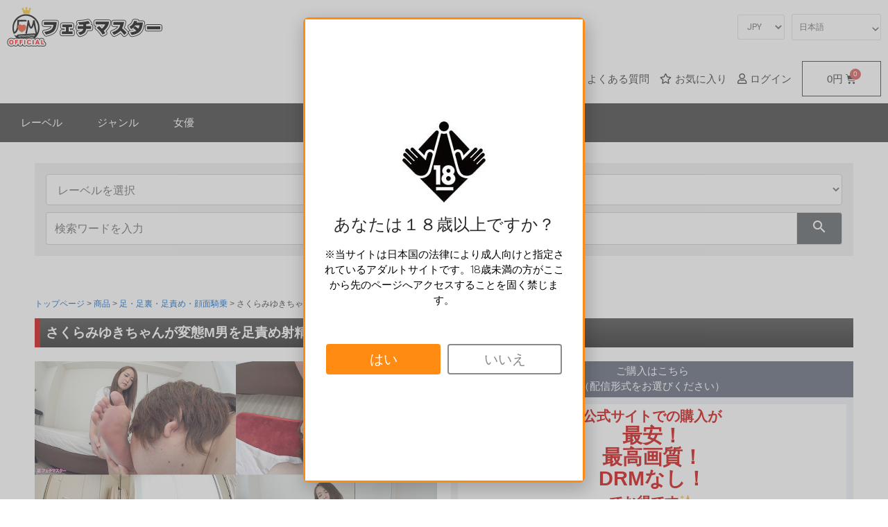

--- FILE ---
content_type: text/html; charset=UTF-8
request_url: https://fetish-master.net/product/foot-domination-face-sitting/fot-49-1/
body_size: 40917
content:
<!DOCTYPE html>
<html lang="ja">
<head>
<meta charset="UTF-8">
<meta name="viewport" content="width=device-width, initial-scale=1">
	 <link rel="profile" href="https://gmpg.org/xfn/11"> 
	 <!-- Google tag (gtag.js) -->
<script async src="https://www.googletagmanager.com/gtag/js?id=G-TP20EYPEJ5"></script>
<script>
  window.dataLayer = window.dataLayer || [];
  function gtag(){dataLayer.push(arguments);}
  gtag('js', new Date());

  gtag('config', 'G-TP20EYPEJ5');
</script><meta name='robots' content='index, follow, max-image-preview:large, max-snippet:-1, max-video-preview:-1' />
<link rel="alternate" hreflang="ja" href="https://fetish-master.net/product/foot-domination-face-sitting/fot-49-1/" />
<link rel="alternate" hreflang="en" href="https://fetish-master.net/en/product/foot-domination-face-sitting/fot-49-1/" />
<link rel="alternate" hreflang="zh-CN" href="https://fetish-master.net/zh-CN/product/foot-domination-face-sitting/fot-49-1/" />
<link rel="alternate" hreflang="zh-TW" href="https://fetish-master.net/zh-TW/product/foot-domination-face-sitting/fot-49-1/" />
<link rel="alternate" hreflang="ko" href="https://fetish-master.net/ko/product/foot-domination-face-sitting/fot-49-1/" />

	<!-- This site is optimized with the Yoast SEO plugin v21.2 - https://yoast.com/wordpress/plugins/seo/ -->
	<title>さくらみゆきちゃんが変態M男を足責め射精！【足責めドキュメンタリー】 - くすぐり・足フェチマスター - フェチエロ動画・AVメーカー - フェチマスター【公式】</title>
	<meta name="description" content="足・足裏・足責め・顔面騎乗 フェチにおすすめのくすぐり・足フェチマスター の商品「さくらみゆきちゃんが変態M男を足責め射精！【足責めドキュメンタリー】 」詳細ページです。フェチマスターはフェチ専門のエロ動画・AVメーカーです。100%自社商品のみ2000本以上公開中！" />
	<link rel="canonical" href="https://fetish-master.net/product/foot-domination-face-sitting/fot-49-1/" />
	<meta property="og:locale" content="ja_JP" />
	<meta property="og:type" content="product" />
	<meta property="og:title" content="さくらみゆきちゃんが変態M男を足責め射精！【足責めドキュメンタリー】 - くすぐり・足フェチマスター - フェチエロ動画・AVメーカー - フェチマスター【公式】" />
	<meta property="og:description" content="足・足裏・足責め・顔面騎乗 フェチにおすすめのくすぐり・足フェチマスター の商品「さくらみゆきちゃんが変態M男を足責め射精！【足責めドキュメンタリー】 」詳細ページです。フェチマスターはフェチ専門のエロ動画・AVメーカーです。100%自社商品のみ2000本以上公開中！" />
	<meta property="og:url" content="https://fetish-master.net/product/foot-domination-face-sitting/fot-49-1/" />
	<meta property="og:site_name" content="フェチマスター【公式】" />
	<meta property="article:modified_time" content="2021-03-15T13:36:58+00:00" />
	<meta property="og:image" content="https://fetish-master.net/wp-content/uploads/2020/11/fot-49-1-ec.jpg" />
	<meta property="og:image:width" content="125" />
	<meta property="og:image:height" content="125" />
	<meta property="og:image:type" content="image/jpeg" />
	<meta name="twitter:card" content="summary_large_image" />
	<meta name="twitter:label1" content="在庫" />
	<meta name="twitter:data1" content="在庫あり" />
	<script type="application/ld+json" class="yoast-schema-graph">{"@context":"https://schema.org","@graph":[{"@type":["WebPage","ItemPage"],"@id":"https://fetish-master.net/product/foot-domination-face-sitting/fot-49-1/","url":"https://fetish-master.net/product/foot-domination-face-sitting/fot-49-1/","name":"さくらみゆきちゃんが変態M男を足責め射精！【足責めドキュメンタリー】 - くすぐり・足フェチマスター - フェチエロ動画・AVメーカー - フェチマスター【公式】","isPartOf":{"@id":"https://fetish-master.net/#website"},"primaryImageOfPage":{"@id":"https://fetish-master.net/product/foot-domination-face-sitting/fot-49-1/#primaryimage"},"image":{"@id":"https://fetish-master.net/product/foot-domination-face-sitting/fot-49-1/#primaryimage"},"thumbnailUrl":"https://fetish-master.net/wp-content/uploads/2020/11/fot-49-1-ec.jpg","description":"足・足裏・足責め・顔面騎乗 フェチにおすすめのくすぐり・足フェチマスター の商品「さくらみゆきちゃんが変態M男を足責め射精！【足責めドキュメンタリー】 」詳細ページです。フェチマスターはフェチ専門のエロ動画・AVメーカーです。100%自社商品のみ2000本以上公開中！","breadcrumb":{"@id":"https://fetish-master.net/product/foot-domination-face-sitting/fot-49-1/#breadcrumb"},"inLanguage":"ja","potentialAction":{"@type":"BuyAction","target":"https://fetish-master.net/product/foot-domination-face-sitting/fot-49-1/"}},{"@type":"ImageObject","inLanguage":"ja","@id":"https://fetish-master.net/product/foot-domination-face-sitting/fot-49-1/#primaryimage","url":"https://fetish-master.net/wp-content/uploads/2020/11/fot-49-1-ec.jpg","contentUrl":"https://fetish-master.net/wp-content/uploads/2020/11/fot-49-1-ec.jpg","width":125,"height":125},{"@type":"BreadcrumbList","@id":"https://fetish-master.net/product/foot-domination-face-sitting/fot-49-1/#breadcrumb","itemListElement":[{"@type":"ListItem","position":1,"name":"トップページ","item":"https://fetish-master.net/"},{"@type":"ListItem","position":2,"name":"商品","item":"https://fetish-master.net/product/"},{"@type":"ListItem","position":3,"name":"足・足裏・足責め・顔面騎乗","item":"https://fetish-master.net/product-category/foot-domination-face-sitting/"},{"@type":"ListItem","position":4,"name":"さくらみゆきちゃんが変態M男を足責め射精！【足責めドキュメンタリー】"}]},{"@type":"WebSite","@id":"https://fetish-master.net/#website","url":"https://fetish-master.net/","name":"フェチマスター【公式】","description":"フェチエロ動画・AVメーカー","publisher":{"@id":"https://fetish-master.net/#organization"},"potentialAction":[{"@type":"SearchAction","target":{"@type":"EntryPoint","urlTemplate":"https://fetish-master.net/?s={search_term_string}"},"query-input":"required name=search_term_string"}],"inLanguage":"ja"},{"@type":"Organization","@id":"https://fetish-master.net/#organization","name":"フェチマスター【公式】","url":"https://fetish-master.net/","logo":{"@type":"ImageObject","inLanguage":"ja","@id":"https://fetish-master.net/#/schema/logo/image/","url":"https://fetish-master.net/wp-content/uploads/2021/01/logo-site-title-n2.png","contentUrl":"https://fetish-master.net/wp-content/uploads/2021/01/logo-site-title-n2.png","width":450,"height":116,"caption":"フェチマスター【公式】"},"image":{"@id":"https://fetish-master.net/#/schema/logo/image/"}}]}</script>
	<meta property="og:availability" content="instock" />
	<meta property="product:availability" content="instock" />
	<meta property="product:retailer_item_id" content="fot-49-1" />
	<meta property="product:condition" content="new" />
	<!-- / Yoast SEO plugin. -->


<link rel='dns-prefetch' href='//stats.wp.com' />
<link rel='dns-prefetch' href='//fonts.googleapis.com' />
<link rel="alternate" type="application/rss+xml" title="フェチマスター【公式】 &raquo; フィード" href="https://fetish-master.net/feed/" />
<link rel="alternate" type="application/rss+xml" title="フェチマスター【公式】 &raquo; コメントフィード" href="https://fetish-master.net/comments/feed/" />
<link rel="alternate" type="application/rss+xml" title="フェチマスター【公式】 &raquo; さくらみゆきちゃんが変態M男を足責め射精！【足責めドキュメンタリー】 のコメントのフィード" href="https://fetish-master.net/product/foot-domination-face-sitting/fot-49-1/feed/" />
<script>
window._wpemojiSettings = {"baseUrl":"https:\/\/s.w.org\/images\/core\/emoji\/14.0.0\/72x72\/","ext":".png","svgUrl":"https:\/\/s.w.org\/images\/core\/emoji\/14.0.0\/svg\/","svgExt":".svg","source":{"concatemoji":"https:\/\/fetish-master.net\/wp-includes\/js\/wp-emoji-release.min.js?ver=6.3.1&fver=20230405035738"}};
/*! This file is auto-generated */
!function(i,n){var o,s,e;function c(e){try{var t={supportTests:e,timestamp:(new Date).valueOf()};sessionStorage.setItem(o,JSON.stringify(t))}catch(e){}}function p(e,t,n){e.clearRect(0,0,e.canvas.width,e.canvas.height),e.fillText(t,0,0);var t=new Uint32Array(e.getImageData(0,0,e.canvas.width,e.canvas.height).data),r=(e.clearRect(0,0,e.canvas.width,e.canvas.height),e.fillText(n,0,0),new Uint32Array(e.getImageData(0,0,e.canvas.width,e.canvas.height).data));return t.every(function(e,t){return e===r[t]})}function u(e,t,n){switch(t){case"flag":return n(e,"\ud83c\udff3\ufe0f\u200d\u26a7\ufe0f","\ud83c\udff3\ufe0f\u200b\u26a7\ufe0f")?!1:!n(e,"\ud83c\uddfa\ud83c\uddf3","\ud83c\uddfa\u200b\ud83c\uddf3")&&!n(e,"\ud83c\udff4\udb40\udc67\udb40\udc62\udb40\udc65\udb40\udc6e\udb40\udc67\udb40\udc7f","\ud83c\udff4\u200b\udb40\udc67\u200b\udb40\udc62\u200b\udb40\udc65\u200b\udb40\udc6e\u200b\udb40\udc67\u200b\udb40\udc7f");case"emoji":return!n(e,"\ud83e\udef1\ud83c\udffb\u200d\ud83e\udef2\ud83c\udfff","\ud83e\udef1\ud83c\udffb\u200b\ud83e\udef2\ud83c\udfff")}return!1}function f(e,t,n){var r="undefined"!=typeof WorkerGlobalScope&&self instanceof WorkerGlobalScope?new OffscreenCanvas(300,150):i.createElement("canvas"),a=r.getContext("2d",{willReadFrequently:!0}),o=(a.textBaseline="top",a.font="600 32px Arial",{});return e.forEach(function(e){o[e]=t(a,e,n)}),o}function t(e){var t=i.createElement("script");t.src=e,t.defer=!0,i.head.appendChild(t)}"undefined"!=typeof Promise&&(o="wpEmojiSettingsSupports",s=["flag","emoji"],n.supports={everything:!0,everythingExceptFlag:!0},e=new Promise(function(e){i.addEventListener("DOMContentLoaded",e,{once:!0})}),new Promise(function(t){var n=function(){try{var e=JSON.parse(sessionStorage.getItem(o));if("object"==typeof e&&"number"==typeof e.timestamp&&(new Date).valueOf()<e.timestamp+604800&&"object"==typeof e.supportTests)return e.supportTests}catch(e){}return null}();if(!n){if("undefined"!=typeof Worker&&"undefined"!=typeof OffscreenCanvas&&"undefined"!=typeof URL&&URL.createObjectURL&&"undefined"!=typeof Blob)try{var e="postMessage("+f.toString()+"("+[JSON.stringify(s),u.toString(),p.toString()].join(",")+"));",r=new Blob([e],{type:"text/javascript"}),a=new Worker(URL.createObjectURL(r),{name:"wpTestEmojiSupports"});return void(a.onmessage=function(e){c(n=e.data),a.terminate(),t(n)})}catch(e){}c(n=f(s,u,p))}t(n)}).then(function(e){for(var t in e)n.supports[t]=e[t],n.supports.everything=n.supports.everything&&n.supports[t],"flag"!==t&&(n.supports.everythingExceptFlag=n.supports.everythingExceptFlag&&n.supports[t]);n.supports.everythingExceptFlag=n.supports.everythingExceptFlag&&!n.supports.flag,n.DOMReady=!1,n.readyCallback=function(){n.DOMReady=!0}}).then(function(){return e}).then(function(){var e;n.supports.everything||(n.readyCallback(),(e=n.source||{}).concatemoji?t(e.concatemoji):e.wpemoji&&e.twemoji&&(t(e.twemoji),t(e.wpemoji)))}))}((window,document),window._wpemojiSettings);
</script>
<style>
img.wp-smiley,
img.emoji {
	display: inline !important;
	border: none !important;
	box-shadow: none !important;
	height: 1em !important;
	width: 1em !important;
	margin: 0 0.07em !important;
	vertical-align: -0.1em !important;
	background: none !important;
	padding: 0 !important;
}
</style>
	<link rel='stylesheet' id='wp-block-library-css' href='https://fetish-master.net/wp-includes/css/dist/block-library/style.min.css?ver=6.3.1&#038;fver=20230924020821' media='all' />
<link rel='stylesheet' id='jquery.prettyphoto-css' href='https://fetish-master.net/wp-content/plugins/wp-video-lightbox/css/prettyPhoto.css?ver=6.3.1&#038;fver=20230924020539' media='all' />
<link rel='stylesheet' id='video-lightbox-css' href='https://fetish-master.net/wp-content/plugins/wp-video-lightbox/wp-video-lightbox.css?ver=6.3.1&#038;fver=20230924020539' media='all' />
<link rel='stylesheet' id='astra-theme-css-css' href='https://fetish-master.net/wp-content/themes/astra/assets/css/minified/style.min.css?ver=4.3.1&#038;fver=20230924020230' media='all' />
<link rel='stylesheet' id='astra-google-fonts-css' href='https://fonts.googleapis.com/css?family=Roboto%3A400%2C%2C100&#038;display=fallback&#038;ver=4.3.1' media='all' />
<link rel='stylesheet' id='astra-theme-dynamic-css' href='https://fetish-master.net/wp-content/uploads/astra/astra-theme-dynamic-css-post-11823.css?ver=1769221330&#038;fver=20260124022210' media='all' />
<link rel='stylesheet' id='wc-blocks-vendors-style-css' href='https://fetish-master.net/wp-content/plugins/woocommerce/packages/woocommerce-blocks/build/wc-blocks-vendors-style.css?ver=10.9.3&#038;fver=20230924020528' media='all' />
<link rel='stylesheet' id='wc-all-blocks-style-css' href='https://fetish-master.net/wp-content/plugins/woocommerce/packages/woocommerce-blocks/build/wc-all-blocks-style.css?ver=10.9.3&#038;fver=20230924020528' media='all' />
<style id='global-styles-inline-css'>
body{--wp--preset--color--black: #000000;--wp--preset--color--cyan-bluish-gray: #abb8c3;--wp--preset--color--white: #ffffff;--wp--preset--color--pale-pink: #f78da7;--wp--preset--color--vivid-red: #cf2e2e;--wp--preset--color--luminous-vivid-orange: #ff6900;--wp--preset--color--luminous-vivid-amber: #fcb900;--wp--preset--color--light-green-cyan: #7bdcb5;--wp--preset--color--vivid-green-cyan: #00d084;--wp--preset--color--pale-cyan-blue: #8ed1fc;--wp--preset--color--vivid-cyan-blue: #0693e3;--wp--preset--color--vivid-purple: #9b51e0;--wp--preset--color--ast-global-color-0: var(--ast-global-color-0);--wp--preset--color--ast-global-color-1: var(--ast-global-color-1);--wp--preset--color--ast-global-color-2: var(--ast-global-color-2);--wp--preset--color--ast-global-color-3: var(--ast-global-color-3);--wp--preset--color--ast-global-color-4: var(--ast-global-color-4);--wp--preset--color--ast-global-color-5: var(--ast-global-color-5);--wp--preset--color--ast-global-color-6: var(--ast-global-color-6);--wp--preset--color--ast-global-color-7: var(--ast-global-color-7);--wp--preset--color--ast-global-color-8: var(--ast-global-color-8);--wp--preset--gradient--vivid-cyan-blue-to-vivid-purple: linear-gradient(135deg,rgba(6,147,227,1) 0%,rgb(155,81,224) 100%);--wp--preset--gradient--light-green-cyan-to-vivid-green-cyan: linear-gradient(135deg,rgb(122,220,180) 0%,rgb(0,208,130) 100%);--wp--preset--gradient--luminous-vivid-amber-to-luminous-vivid-orange: linear-gradient(135deg,rgba(252,185,0,1) 0%,rgba(255,105,0,1) 100%);--wp--preset--gradient--luminous-vivid-orange-to-vivid-red: linear-gradient(135deg,rgba(255,105,0,1) 0%,rgb(207,46,46) 100%);--wp--preset--gradient--very-light-gray-to-cyan-bluish-gray: linear-gradient(135deg,rgb(238,238,238) 0%,rgb(169,184,195) 100%);--wp--preset--gradient--cool-to-warm-spectrum: linear-gradient(135deg,rgb(74,234,220) 0%,rgb(151,120,209) 20%,rgb(207,42,186) 40%,rgb(238,44,130) 60%,rgb(251,105,98) 80%,rgb(254,248,76) 100%);--wp--preset--gradient--blush-light-purple: linear-gradient(135deg,rgb(255,206,236) 0%,rgb(152,150,240) 100%);--wp--preset--gradient--blush-bordeaux: linear-gradient(135deg,rgb(254,205,165) 0%,rgb(254,45,45) 50%,rgb(107,0,62) 100%);--wp--preset--gradient--luminous-dusk: linear-gradient(135deg,rgb(255,203,112) 0%,rgb(199,81,192) 50%,rgb(65,88,208) 100%);--wp--preset--gradient--pale-ocean: linear-gradient(135deg,rgb(255,245,203) 0%,rgb(182,227,212) 50%,rgb(51,167,181) 100%);--wp--preset--gradient--electric-grass: linear-gradient(135deg,rgb(202,248,128) 0%,rgb(113,206,126) 100%);--wp--preset--gradient--midnight: linear-gradient(135deg,rgb(2,3,129) 0%,rgb(40,116,252) 100%);--wp--preset--font-size--small: 13px;--wp--preset--font-size--medium: 20px;--wp--preset--font-size--large: 36px;--wp--preset--font-size--x-large: 42px;--wp--preset--spacing--20: 0.44rem;--wp--preset--spacing--30: 0.67rem;--wp--preset--spacing--40: 1rem;--wp--preset--spacing--50: 1.5rem;--wp--preset--spacing--60: 2.25rem;--wp--preset--spacing--70: 3.38rem;--wp--preset--spacing--80: 5.06rem;--wp--preset--shadow--natural: 6px 6px 9px rgba(0, 0, 0, 0.2);--wp--preset--shadow--deep: 12px 12px 50px rgba(0, 0, 0, 0.4);--wp--preset--shadow--sharp: 6px 6px 0px rgba(0, 0, 0, 0.2);--wp--preset--shadow--outlined: 6px 6px 0px -3px rgba(255, 255, 255, 1), 6px 6px rgba(0, 0, 0, 1);--wp--preset--shadow--crisp: 6px 6px 0px rgba(0, 0, 0, 1);}body { margin: 0;--wp--style--global--content-size: var(--wp--custom--ast-content-width-size);--wp--style--global--wide-size: var(--wp--custom--ast-wide-width-size); }.wp-site-blocks > .alignleft { float: left; margin-right: 2em; }.wp-site-blocks > .alignright { float: right; margin-left: 2em; }.wp-site-blocks > .aligncenter { justify-content: center; margin-left: auto; margin-right: auto; }:where(.wp-site-blocks) > * { margin-block-start: 24px; margin-block-end: 0; }:where(.wp-site-blocks) > :first-child:first-child { margin-block-start: 0; }:where(.wp-site-blocks) > :last-child:last-child { margin-block-end: 0; }body { --wp--style--block-gap: 24px; }:where(body .is-layout-flow)  > :first-child:first-child{margin-block-start: 0;}:where(body .is-layout-flow)  > :last-child:last-child{margin-block-end: 0;}:where(body .is-layout-flow)  > *{margin-block-start: 24px;margin-block-end: 0;}:where(body .is-layout-constrained)  > :first-child:first-child{margin-block-start: 0;}:where(body .is-layout-constrained)  > :last-child:last-child{margin-block-end: 0;}:where(body .is-layout-constrained)  > *{margin-block-start: 24px;margin-block-end: 0;}:where(body .is-layout-flex) {gap: 24px;}:where(body .is-layout-grid) {gap: 24px;}body .is-layout-flow > .alignleft{float: left;margin-inline-start: 0;margin-inline-end: 2em;}body .is-layout-flow > .alignright{float: right;margin-inline-start: 2em;margin-inline-end: 0;}body .is-layout-flow > .aligncenter{margin-left: auto !important;margin-right: auto !important;}body .is-layout-constrained > .alignleft{float: left;margin-inline-start: 0;margin-inline-end: 2em;}body .is-layout-constrained > .alignright{float: right;margin-inline-start: 2em;margin-inline-end: 0;}body .is-layout-constrained > .aligncenter{margin-left: auto !important;margin-right: auto !important;}body .is-layout-constrained > :where(:not(.alignleft):not(.alignright):not(.alignfull)){max-width: var(--wp--style--global--content-size);margin-left: auto !important;margin-right: auto !important;}body .is-layout-constrained > .alignwide{max-width: var(--wp--style--global--wide-size);}body .is-layout-flex{display: flex;}body .is-layout-flex{flex-wrap: wrap;align-items: center;}body .is-layout-flex > *{margin: 0;}body .is-layout-grid{display: grid;}body .is-layout-grid > *{margin: 0;}body{padding-top: 0px;padding-right: 0px;padding-bottom: 0px;padding-left: 0px;}a:where(:not(.wp-element-button)){text-decoration: none;}.wp-element-button, .wp-block-button__link{background-color: #32373c;border-width: 0;color: #fff;font-family: inherit;font-size: inherit;line-height: inherit;padding: calc(0.667em + 2px) calc(1.333em + 2px);text-decoration: none;}.has-black-color{color: var(--wp--preset--color--black) !important;}.has-cyan-bluish-gray-color{color: var(--wp--preset--color--cyan-bluish-gray) !important;}.has-white-color{color: var(--wp--preset--color--white) !important;}.has-pale-pink-color{color: var(--wp--preset--color--pale-pink) !important;}.has-vivid-red-color{color: var(--wp--preset--color--vivid-red) !important;}.has-luminous-vivid-orange-color{color: var(--wp--preset--color--luminous-vivid-orange) !important;}.has-luminous-vivid-amber-color{color: var(--wp--preset--color--luminous-vivid-amber) !important;}.has-light-green-cyan-color{color: var(--wp--preset--color--light-green-cyan) !important;}.has-vivid-green-cyan-color{color: var(--wp--preset--color--vivid-green-cyan) !important;}.has-pale-cyan-blue-color{color: var(--wp--preset--color--pale-cyan-blue) !important;}.has-vivid-cyan-blue-color{color: var(--wp--preset--color--vivid-cyan-blue) !important;}.has-vivid-purple-color{color: var(--wp--preset--color--vivid-purple) !important;}.has-ast-global-color-0-color{color: var(--wp--preset--color--ast-global-color-0) !important;}.has-ast-global-color-1-color{color: var(--wp--preset--color--ast-global-color-1) !important;}.has-ast-global-color-2-color{color: var(--wp--preset--color--ast-global-color-2) !important;}.has-ast-global-color-3-color{color: var(--wp--preset--color--ast-global-color-3) !important;}.has-ast-global-color-4-color{color: var(--wp--preset--color--ast-global-color-4) !important;}.has-ast-global-color-5-color{color: var(--wp--preset--color--ast-global-color-5) !important;}.has-ast-global-color-6-color{color: var(--wp--preset--color--ast-global-color-6) !important;}.has-ast-global-color-7-color{color: var(--wp--preset--color--ast-global-color-7) !important;}.has-ast-global-color-8-color{color: var(--wp--preset--color--ast-global-color-8) !important;}.has-black-background-color{background-color: var(--wp--preset--color--black) !important;}.has-cyan-bluish-gray-background-color{background-color: var(--wp--preset--color--cyan-bluish-gray) !important;}.has-white-background-color{background-color: var(--wp--preset--color--white) !important;}.has-pale-pink-background-color{background-color: var(--wp--preset--color--pale-pink) !important;}.has-vivid-red-background-color{background-color: var(--wp--preset--color--vivid-red) !important;}.has-luminous-vivid-orange-background-color{background-color: var(--wp--preset--color--luminous-vivid-orange) !important;}.has-luminous-vivid-amber-background-color{background-color: var(--wp--preset--color--luminous-vivid-amber) !important;}.has-light-green-cyan-background-color{background-color: var(--wp--preset--color--light-green-cyan) !important;}.has-vivid-green-cyan-background-color{background-color: var(--wp--preset--color--vivid-green-cyan) !important;}.has-pale-cyan-blue-background-color{background-color: var(--wp--preset--color--pale-cyan-blue) !important;}.has-vivid-cyan-blue-background-color{background-color: var(--wp--preset--color--vivid-cyan-blue) !important;}.has-vivid-purple-background-color{background-color: var(--wp--preset--color--vivid-purple) !important;}.has-ast-global-color-0-background-color{background-color: var(--wp--preset--color--ast-global-color-0) !important;}.has-ast-global-color-1-background-color{background-color: var(--wp--preset--color--ast-global-color-1) !important;}.has-ast-global-color-2-background-color{background-color: var(--wp--preset--color--ast-global-color-2) !important;}.has-ast-global-color-3-background-color{background-color: var(--wp--preset--color--ast-global-color-3) !important;}.has-ast-global-color-4-background-color{background-color: var(--wp--preset--color--ast-global-color-4) !important;}.has-ast-global-color-5-background-color{background-color: var(--wp--preset--color--ast-global-color-5) !important;}.has-ast-global-color-6-background-color{background-color: var(--wp--preset--color--ast-global-color-6) !important;}.has-ast-global-color-7-background-color{background-color: var(--wp--preset--color--ast-global-color-7) !important;}.has-ast-global-color-8-background-color{background-color: var(--wp--preset--color--ast-global-color-8) !important;}.has-black-border-color{border-color: var(--wp--preset--color--black) !important;}.has-cyan-bluish-gray-border-color{border-color: var(--wp--preset--color--cyan-bluish-gray) !important;}.has-white-border-color{border-color: var(--wp--preset--color--white) !important;}.has-pale-pink-border-color{border-color: var(--wp--preset--color--pale-pink) !important;}.has-vivid-red-border-color{border-color: var(--wp--preset--color--vivid-red) !important;}.has-luminous-vivid-orange-border-color{border-color: var(--wp--preset--color--luminous-vivid-orange) !important;}.has-luminous-vivid-amber-border-color{border-color: var(--wp--preset--color--luminous-vivid-amber) !important;}.has-light-green-cyan-border-color{border-color: var(--wp--preset--color--light-green-cyan) !important;}.has-vivid-green-cyan-border-color{border-color: var(--wp--preset--color--vivid-green-cyan) !important;}.has-pale-cyan-blue-border-color{border-color: var(--wp--preset--color--pale-cyan-blue) !important;}.has-vivid-cyan-blue-border-color{border-color: var(--wp--preset--color--vivid-cyan-blue) !important;}.has-vivid-purple-border-color{border-color: var(--wp--preset--color--vivid-purple) !important;}.has-ast-global-color-0-border-color{border-color: var(--wp--preset--color--ast-global-color-0) !important;}.has-ast-global-color-1-border-color{border-color: var(--wp--preset--color--ast-global-color-1) !important;}.has-ast-global-color-2-border-color{border-color: var(--wp--preset--color--ast-global-color-2) !important;}.has-ast-global-color-3-border-color{border-color: var(--wp--preset--color--ast-global-color-3) !important;}.has-ast-global-color-4-border-color{border-color: var(--wp--preset--color--ast-global-color-4) !important;}.has-ast-global-color-5-border-color{border-color: var(--wp--preset--color--ast-global-color-5) !important;}.has-ast-global-color-6-border-color{border-color: var(--wp--preset--color--ast-global-color-6) !important;}.has-ast-global-color-7-border-color{border-color: var(--wp--preset--color--ast-global-color-7) !important;}.has-ast-global-color-8-border-color{border-color: var(--wp--preset--color--ast-global-color-8) !important;}.has-vivid-cyan-blue-to-vivid-purple-gradient-background{background: var(--wp--preset--gradient--vivid-cyan-blue-to-vivid-purple) !important;}.has-light-green-cyan-to-vivid-green-cyan-gradient-background{background: var(--wp--preset--gradient--light-green-cyan-to-vivid-green-cyan) !important;}.has-luminous-vivid-amber-to-luminous-vivid-orange-gradient-background{background: var(--wp--preset--gradient--luminous-vivid-amber-to-luminous-vivid-orange) !important;}.has-luminous-vivid-orange-to-vivid-red-gradient-background{background: var(--wp--preset--gradient--luminous-vivid-orange-to-vivid-red) !important;}.has-very-light-gray-to-cyan-bluish-gray-gradient-background{background: var(--wp--preset--gradient--very-light-gray-to-cyan-bluish-gray) !important;}.has-cool-to-warm-spectrum-gradient-background{background: var(--wp--preset--gradient--cool-to-warm-spectrum) !important;}.has-blush-light-purple-gradient-background{background: var(--wp--preset--gradient--blush-light-purple) !important;}.has-blush-bordeaux-gradient-background{background: var(--wp--preset--gradient--blush-bordeaux) !important;}.has-luminous-dusk-gradient-background{background: var(--wp--preset--gradient--luminous-dusk) !important;}.has-pale-ocean-gradient-background{background: var(--wp--preset--gradient--pale-ocean) !important;}.has-electric-grass-gradient-background{background: var(--wp--preset--gradient--electric-grass) !important;}.has-midnight-gradient-background{background: var(--wp--preset--gradient--midnight) !important;}.has-small-font-size{font-size: var(--wp--preset--font-size--small) !important;}.has-medium-font-size{font-size: var(--wp--preset--font-size--medium) !important;}.has-large-font-size{font-size: var(--wp--preset--font-size--large) !important;}.has-x-large-font-size{font-size: var(--wp--preset--font-size--x-large) !important;}
.wp-block-navigation a:where(:not(.wp-element-button)){color: inherit;}
.wp-block-pullquote{font-size: 1.5em;line-height: 1.6;}
</style>
<link rel='stylesheet' id='pi-dcw-css' href='https://fetish-master.net/wp-content/plugins/add-to-cart-direct-checkout-for-woocommerce-pro/public/css/pi-dcw-public.css?ver=1.3.9.9&#038;fver=20221013011929' media='all' />
<style id='pi-dcw-inline-css'>

		.pisol_buy_now_button{
			color:#ffffff !important;
			background-color: #ff8b12 !important;
		}
		
</style>
<link rel='stylesheet' id='widgetopts-styles-css' href='https://fetish-master.net/wp-content/plugins/widget-options/assets/css/widget-options.css?fver=20230924020523' media='all' />
<link rel='stylesheet' id='follow-up-emails-css' href='https://fetish-master.net/wp-content/plugins/woocommerce-follow-up-emails/templates/followups.css?ver=4.9.51&#038;fver=20230925044240' media='all' />
<link rel='stylesheet' id='photoswipe-css' href='https://fetish-master.net/wp-content/plugins/woocommerce/assets/css/photoswipe/photoswipe.min.css?ver=8.1.1&#038;fver=20230924020528' media='all' />
<link rel='stylesheet' id='photoswipe-default-skin-css' href='https://fetish-master.net/wp-content/plugins/woocommerce/assets/css/photoswipe/default-skin/default-skin.min.css?ver=8.1.1&#038;fver=20230924020528' media='all' />
<link rel='stylesheet' id='woocommerce-layout-css' href='https://fetish-master.net/wp-content/themes/astra/assets/css/minified/compatibility/woocommerce/woocommerce-layout.min.css?ver=4.3.1&#038;fver=20230924020230' media='all' />
<link rel='stylesheet' id='woocommerce-smallscreen-css' href='https://fetish-master.net/wp-content/themes/astra/assets/css/minified/compatibility/woocommerce/woocommerce-smallscreen.min.css?ver=4.3.1&#038;fver=20230924020230' media='only screen and (max-width: 959px)' />
<link rel='stylesheet' id='woocommerce-general-css' href='https://fetish-master.net/wp-content/themes/astra/assets/css/minified/compatibility/woocommerce/woocommerce.min.css?ver=4.3.1&#038;fver=20230924020230' media='all' />
<style id='woocommerce-general-inline-css'>

					.woocommerce-js a.button, .woocommerce button.button, .woocommerce input.button, .woocommerce #respond input#submit {
						font-size: 100%;
						line-height: 1;
						text-decoration: none;
						overflow: visible;
						padding: 0.5em 0.75em;
						font-weight: 700;
						border-radius: 3px;
						color: $secondarytext;
						background-color: $secondary;
						border: 0;
					}
					.woocommerce-js a.button:hover, .woocommerce button.button:hover, .woocommerce input.button:hover, .woocommerce #respond input#submit:hover {
						background-color: #dad8da;
						background-image: none;
						color: #515151;
					}
				#customer_details h3:not(.elementor-widget-woocommerce-checkout-page h3){font-size:1.2rem;padding:20px 0 14px;margin:0 0 20px;border-bottom:1px solid var(--ast-border-color);font-weight:700;}form #order_review_heading:not(.elementor-widget-woocommerce-checkout-page #order_review_heading){border-width:2px 2px 0 2px;border-style:solid;font-size:1.2rem;margin:0;padding:1.5em 1.5em 1em;border-color:var(--ast-border-color);font-weight:700;}form #order_review:not(.elementor-widget-woocommerce-checkout-page #order_review){padding:0 2em;border-width:0 2px 2px;border-style:solid;border-color:var(--ast-border-color);}ul#shipping_method li:not(.elementor-widget-woocommerce-cart #shipping_method li){margin:0;padding:0.25em 0 0.25em 22px;text-indent:-22px;list-style:none outside;}.woocommerce span.onsale, .wc-block-grid__product .wc-block-grid__product-onsale{background-color:#000000;color:#ffffff;}.woocommerce-message, .woocommerce-info{border-top-color:#000000;}.woocommerce-message::before,.woocommerce-info::before{color:#000000;}.woocommerce ul.products li.product .price, .woocommerce div.product p.price, .woocommerce div.product span.price, .widget_layered_nav_filters ul li.chosen a, .woocommerce-page ul.products li.product .ast-woo-product-category, .wc-layered-nav-rating a{color:#333333;}.woocommerce nav.woocommerce-pagination ul,.woocommerce nav.woocommerce-pagination ul li{border-color:#000000;}.woocommerce nav.woocommerce-pagination ul li a:focus, .woocommerce nav.woocommerce-pagination ul li a:hover, .woocommerce nav.woocommerce-pagination ul li span.current{background:#000000;color:#ffffff;}.woocommerce .widget_price_filter .ui-slider .ui-slider-range, .woocommerce .widget_price_filter .ui-slider .ui-slider-handle{background-color:#000000;}.woocommerce .star-rating, .woocommerce .comment-form-rating .stars a, .woocommerce .star-rating::before{color:var(--ast-global-color-3);}.woocommerce div.product .woocommerce-tabs ul.tabs li.active:before,  .woocommerce div.ast-product-tabs-layout-vertical .woocommerce-tabs ul.tabs li:hover::before{background:#000000;}.ast-site-header-cart a{color:#333333;}.ast-site-header-cart a:focus, .ast-site-header-cart a:hover, .ast-site-header-cart .current-menu-item a{color:#000000;}.ast-cart-menu-wrap .count, .ast-cart-menu-wrap .count:after{border-color:#000000;color:#000000;}.ast-cart-menu-wrap:hover .count{color:transparent;background-color:#000000;}.ast-site-header-cart .widget_shopping_cart .total .woocommerce-Price-amount{color:#000000;}.woocommerce a.remove:hover, .ast-woocommerce-cart-menu .main-header-menu .woocommerce-custom-menu-item .menu-item:hover > .menu-link.remove:hover{color:#000000;border-color:#000000;background-color:#ffffff;}.ast-site-header-cart .widget_shopping_cart .buttons .button.checkout, .woocommerce .widget_shopping_cart .woocommerce-mini-cart__buttons .checkout.wc-forward{color:#ffffff;border-color:#000000;background-color:#000000;}.site-header .ast-site-header-cart-data .button.wc-forward, .site-header .ast-site-header-cart-data .button.wc-forward:hover{color:#ffffff;}.below-header-user-select .ast-site-header-cart .widget, .ast-above-header-section .ast-site-header-cart .widget a, .below-header-user-select .ast-site-header-cart .widget_shopping_cart a{color:#333333;}.below-header-user-select .ast-site-header-cart .widget_shopping_cart a:hover, .ast-above-header-section .ast-site-header-cart .widget_shopping_cart a:hover, .below-header-user-select .ast-site-header-cart .widget_shopping_cart a.remove:hover, .ast-above-header-section .ast-site-header-cart .widget_shopping_cart a.remove:hover{color:#000000;}.woocommerce .woocommerce-cart-form button[name="update_cart"]:disabled{color:#ffffff;}.woocommerce #content table.cart .button[name="apply_coupon"], .woocommerce-page #content table.cart .button[name="apply_coupon"]{padding:10px 40px;}.woocommerce table.cart td.actions .button, .woocommerce #content table.cart td.actions .button, .woocommerce-page table.cart td.actions .button, .woocommerce-page #content table.cart td.actions .button{line-height:1;border-width:1px;border-style:solid;}.woocommerce ul.products li.product .button, .woocommerce-page ul.products li.product .button{line-height:1.3;}.woocommerce-js a.button, .woocommerce button.button, .woocommerce .woocommerce-message a.button, .woocommerce #respond input#submit.alt, .woocommerce-js a.button.alt, .woocommerce button.button.alt, .woocommerce input.button.alt, .woocommerce input.button,.woocommerce input.button:disabled, .woocommerce input.button:disabled[disabled], .woocommerce input.button:disabled:hover, .woocommerce input.button:disabled[disabled]:hover, .woocommerce #respond input#submit, .woocommerce button.button.alt.disabled, .wc-block-grid__products .wc-block-grid__product .wp-block-button__link, .wc-block-grid__product-onsale{color:#ffffff;border-color:#54595f;background-color:#54595f;}.woocommerce-js a.button:hover, .woocommerce button.button:hover, .woocommerce .woocommerce-message a.button:hover,.woocommerce #respond input#submit:hover,.woocommerce #respond input#submit.alt:hover, .woocommerce-js a.button.alt:hover, .woocommerce button.button.alt:hover, .woocommerce input.button.alt:hover, .woocommerce input.button:hover, .woocommerce button.button.alt.disabled:hover, .wc-block-grid__products .wc-block-grid__product .wp-block-button__link:hover{color:#ffffff;border-color:#000000;background-color:#000000;}.woocommerce-js a.button, .woocommerce button.button, .woocommerce .woocommerce-message a.button, .woocommerce #respond input#submit.alt, .woocommerce-js a.button.alt, .woocommerce button.button.alt, .woocommerce input.button.alt, .woocommerce input.button,.woocommerce-cart table.cart td.actions .button, .woocommerce form.checkout_coupon .button, .woocommerce #respond input#submit, .wc-block-grid__products .wc-block-grid__product .wp-block-button__link{border-top-left-radius:0px;border-top-right-radius:0px;border-bottom-right-radius:0px;border-bottom-left-radius:0px;padding-top:17px;padding-right:35px;padding-bottom:17px;padding-left:35px;}.woocommerce ul.products li.product a, .woocommerce-js a.button:hover, .woocommerce button.button:hover, .woocommerce input.button:hover, .woocommerce #respond input#submit:hover{text-decoration:none;}.woocommerce .up-sells h2, .woocommerce .related.products h2, .woocommerce .woocommerce-tabs h2{font-size:1.5rem;}.woocommerce h2, .woocommerce-account h2{font-size:1.625rem;}.woocommerce ul.product-categories > li ul li:before{content:"\e900";padding:0 5px 0 5px;display:inline-block;font-family:Astra;transform:rotate(-90deg);font-size:0.7rem;}.ast-site-header-cart i.astra-icon:before{font-family:Astra;}.ast-icon-shopping-cart:before{content:"\f07a";}.ast-icon-shopping-bag:before{content:"\f290";}.ast-icon-shopping-basket:before{content:"\f291";}.ast-icon-shopping-cart svg{height:.82em;}.ast-icon-shopping-bag svg{height:1em;width:1em;}.ast-icon-shopping-basket svg{height:1.15em;width:1.2em;}.ast-site-header-cart.ast-menu-cart-outline .ast-addon-cart-wrap, .ast-site-header-cart.ast-menu-cart-fill .ast-addon-cart-wrap {line-height:1;}.ast-site-header-cart.ast-menu-cart-fill i.astra-icon{ font-size:1.1em;}li.woocommerce-custom-menu-item .ast-site-header-cart i.astra-icon:after{ padding-left:2px;}.ast-hfb-header .ast-addon-cart-wrap{ padding:0.4em;}.ast-header-break-point.ast-header-custom-item-outside .ast-woo-header-cart-info-wrap{ display:none;}.ast-site-header-cart i.astra-icon:after{ background:#000000;}@media (min-width:560px) and (max-width:959px){.woocommerce.tablet-columns-6 ul.products li.product, .woocommerce-page.tablet-columns-6 ul.products li.product{width:calc(16.66% - 16.66px);}.woocommerce.tablet-columns-5 ul.products li.product, .woocommerce-page.tablet-columns-5 ul.products li.product{width:calc(20% - 16px);}.woocommerce.tablet-columns-4 ul.products li.product, .woocommerce-page.tablet-columns-4 ul.products li.product{width:calc(25% - 15px);}.woocommerce.tablet-columns-3 ul.products li.product, .woocommerce-page.tablet-columns-3 ul.products li.product{width:calc(33.33% - 14px);}.woocommerce.tablet-columns-2 ul.products li.product, .woocommerce-page.tablet-columns-2 ul.products li.product{width:calc(50% - 10px);}.woocommerce.tablet-columns-1 ul.products li.product, .woocommerce-page.tablet-columns-1 ul.products li.product{width:100%;}.woocommerce div.product .related.products ul.products li.product{width:calc(33.33% - 14px);}}@media (min-width:560px) and (max-width:959px){.woocommerce[class*="columns-"].columns-3 > ul.products li.product, .woocommerce[class*="columns-"].columns-4 > ul.products li.product, .woocommerce[class*="columns-"].columns-5 > ul.products li.product, .woocommerce[class*="columns-"].columns-6 > ul.products li.product{width:calc(33.33% - 14px);margin-right:20px;}.woocommerce[class*="columns-"].columns-3 > ul.products li.product:nth-child(3n), .woocommerce[class*="columns-"].columns-4 > ul.products li.product:nth-child(3n), .woocommerce[class*="columns-"].columns-5 > ul.products li.product:nth-child(3n), .woocommerce[class*="columns-"].columns-6 > ul.products li.product:nth-child(3n){margin-right:0;clear:right;}.woocommerce[class*="columns-"].columns-3 > ul.products li.product:nth-child(3n+1), .woocommerce[class*="columns-"].columns-4 > ul.products li.product:nth-child(3n+1), .woocommerce[class*="columns-"].columns-5 > ul.products li.product:nth-child(3n+1), .woocommerce[class*="columns-"].columns-6 > ul.products li.product:nth-child(3n+1){clear:left;}.woocommerce[class*="columns-"] ul.products li.product:nth-child(n), .woocommerce-page[class*="columns-"] ul.products li.product:nth-child(n){margin-right:20px;clear:none;}.woocommerce.tablet-columns-2 ul.products li.product:nth-child(2n), .woocommerce-page.tablet-columns-2 ul.products li.product:nth-child(2n), .woocommerce.tablet-columns-3 ul.products li.product:nth-child(3n), .woocommerce-page.tablet-columns-3 ul.products li.product:nth-child(3n), .woocommerce.tablet-columns-4 ul.products li.product:nth-child(4n), .woocommerce-page.tablet-columns-4 ul.products li.product:nth-child(4n), .woocommerce.tablet-columns-5 ul.products li.product:nth-child(5n), .woocommerce-page.tablet-columns-5 ul.products li.product:nth-child(5n), .woocommerce.tablet-columns-6 ul.products li.product:nth-child(6n), .woocommerce-page.tablet-columns-6 ul.products li.product:nth-child(6n){margin-right:0;clear:right;}.woocommerce.tablet-columns-2 ul.products li.product:nth-child(2n+1), .woocommerce-page.tablet-columns-2 ul.products li.product:nth-child(2n+1), .woocommerce.tablet-columns-3 ul.products li.product:nth-child(3n+1), .woocommerce-page.tablet-columns-3 ul.products li.product:nth-child(3n+1), .woocommerce.tablet-columns-4 ul.products li.product:nth-child(4n+1), .woocommerce-page.tablet-columns-4 ul.products li.product:nth-child(4n+1), .woocommerce.tablet-columns-5 ul.products li.product:nth-child(5n+1), .woocommerce-page.tablet-columns-5 ul.products li.product:nth-child(5n+1), .woocommerce.tablet-columns-6 ul.products li.product:nth-child(6n+1), .woocommerce-page.tablet-columns-6 ul.products li.product:nth-child(6n+1){clear:left;}.woocommerce div.product .related.products ul.products li.product:nth-child(3n), .woocommerce-page.tablet-columns-1 .site-main ul.products li.product{margin-right:0;clear:right;}.woocommerce div.product .related.products ul.products li.product:nth-child(3n+1){clear:left;}}@media (min-width:960px){.woocommerce form.checkout_coupon{width:50%;}.woocommerce #reviews #comments{float:left;}.woocommerce #reviews #review_form_wrapper{float:right;}}@media (max-width:959px){.ast-header-break-point.ast-woocommerce-cart-menu .header-main-layout-1.ast-mobile-header-stack.ast-no-menu-items .ast-site-header-cart, .ast-header-break-point.ast-woocommerce-cart-menu .header-main-layout-3.ast-mobile-header-stack.ast-no-menu-items .ast-site-header-cart{padding-right:0;padding-left:0;}.ast-header-break-point.ast-woocommerce-cart-menu .header-main-layout-1.ast-mobile-header-stack .main-header-bar{text-align:center;}.ast-header-break-point.ast-woocommerce-cart-menu .header-main-layout-1.ast-mobile-header-stack .ast-site-header-cart, .ast-header-break-point.ast-woocommerce-cart-menu .header-main-layout-1.ast-mobile-header-stack .ast-mobile-menu-buttons{display:inline-block;}.ast-header-break-point.ast-woocommerce-cart-menu .header-main-layout-2.ast-mobile-header-inline .site-branding{flex:auto;}.ast-header-break-point.ast-woocommerce-cart-menu .header-main-layout-3.ast-mobile-header-stack .site-branding{flex:0 0 100%;}.ast-header-break-point.ast-woocommerce-cart-menu .header-main-layout-3.ast-mobile-header-stack .main-header-container{display:flex;justify-content:center;}.woocommerce-cart .woocommerce-shipping-calculator .button{width:100%;}.woocommerce div.product div.images, .woocommerce div.product div.summary, .woocommerce #content div.product div.images, .woocommerce #content div.product div.summary, .woocommerce-page div.product div.images, .woocommerce-page div.product div.summary, .woocommerce-page #content div.product div.images, .woocommerce-page #content div.product div.summary{float:none;width:100%;}.woocommerce-cart table.cart td.actions .ast-return-to-shop{display:block;text-align:center;margin-top:1em;}}@media (max-width:559px){.ast-separate-container .ast-woocommerce-container{padding:.54em 1em 1.33333em;}.woocommerce-message, .woocommerce-error, .woocommerce-info{display:flex;flex-wrap:wrap;}.woocommerce-message a.button, .woocommerce-error a.button, .woocommerce-info a.button{order:1;margin-top:.5em;}.woocommerce .woocommerce-ordering, .woocommerce-page .woocommerce-ordering{float:none;margin-bottom:2em;}.woocommerce table.cart td.actions .button, .woocommerce #content table.cart td.actions .button, .woocommerce-page table.cart td.actions .button, .woocommerce-page #content table.cart td.actions .button{padding-left:1em;padding-right:1em;}.woocommerce #content table.cart .button, .woocommerce-page #content table.cart .button{width:100%;}.woocommerce #content table.cart td.actions .coupon, .woocommerce-page #content table.cart td.actions .coupon{float:none;}.woocommerce #content table.cart td.actions .coupon .button, .woocommerce-page #content table.cart td.actions .coupon .button{flex:1;}.woocommerce #content div.product .woocommerce-tabs ul.tabs li a, .woocommerce-page #content div.product .woocommerce-tabs ul.tabs li a{display:block;}.woocommerce ul.products a.button, .woocommerce-page ul.products a.button{padding:0.5em 0.75em;}.woocommerce div.product .related.products ul.products li.product, .woocommerce.mobile-columns-2 ul.products li.product, .woocommerce-page.mobile-columns-2 ul.products li.product{width:calc(50% - 10px);}.woocommerce.mobile-columns-6 ul.products li.product, .woocommerce-page.mobile-columns-6 ul.products li.product{width:calc(16.66% - 16.66px);}.woocommerce.mobile-columns-5 ul.products li.product, .woocommerce-page.mobile-columns-5 ul.products li.product{width:calc(20% - 16px);}.woocommerce.mobile-columns-4 ul.products li.product, .woocommerce-page.mobile-columns-4 ul.products li.product{width:calc(25% - 15px);}.woocommerce.mobile-columns-3 ul.products li.product, .woocommerce-page.mobile-columns-3 ul.products li.product{width:calc(33.33% - 14px);}.woocommerce.mobile-columns-1 ul.products li.product, .woocommerce-page.mobile-columns-1 ul.products li.product{width:100%;}}@media (max-width:559px){.woocommerce ul.products a.button.loading::after, .woocommerce-page ul.products a.button.loading::after{display:inline-block;margin-left:5px;position:initial;}.woocommerce.mobile-columns-1 .site-main ul.products li.product:nth-child(n), .woocommerce-page.mobile-columns-1 .site-main ul.products li.product:nth-child(n){margin-right:0;}.woocommerce #content div.product .woocommerce-tabs ul.tabs li, .woocommerce-page #content div.product .woocommerce-tabs ul.tabs li{display:block;margin-right:0;}.woocommerce[class*="columns-"].columns-3 > ul.products li.product, .woocommerce[class*="columns-"].columns-4 > ul.products li.product, .woocommerce[class*="columns-"].columns-5 > ul.products li.product, .woocommerce[class*="columns-"].columns-6 > ul.products li.product{width:calc(50% - 10px);margin-right:20px;}.woocommerce[class*="columns-"] ul.products li.product:nth-child(n), .woocommerce-page[class*="columns-"] ul.products li.product:nth-child(n){margin-right:20px;clear:none;}.woocommerce-page[class*=columns-].columns-3>ul.products li.product:nth-child(2n), .woocommerce-page[class*=columns-].columns-4>ul.products li.product:nth-child(2n), .woocommerce-page[class*=columns-].columns-5>ul.products li.product:nth-child(2n), .woocommerce-page[class*=columns-].columns-6>ul.products li.product:nth-child(2n), .woocommerce[class*=columns-].columns-3>ul.products li.product:nth-child(2n), .woocommerce[class*=columns-].columns-4>ul.products li.product:nth-child(2n), .woocommerce[class*=columns-].columns-5>ul.products li.product:nth-child(2n), .woocommerce[class*=columns-].columns-6>ul.products li.product:nth-child(2n){margin-right:0;clear:right;}.woocommerce[class*="columns-"].columns-3 > ul.products li.product:nth-child(2n+1), .woocommerce[class*="columns-"].columns-4 > ul.products li.product:nth-child(2n+1), .woocommerce[class*="columns-"].columns-5 > ul.products li.product:nth-child(2n+1), .woocommerce[class*="columns-"].columns-6 > ul.products li.product:nth-child(2n+1){clear:left;}.woocommerce-page[class*=columns-] ul.products li.product:nth-child(n), .woocommerce[class*=columns-] ul.products li.product:nth-child(n){margin-right:20px;clear:none;}.woocommerce.mobile-columns-6 ul.products li.product:nth-child(6n), .woocommerce-page.mobile-columns-6 ul.products li.product:nth-child(6n), .woocommerce.mobile-columns-5 ul.products li.product:nth-child(5n), .woocommerce-page.mobile-columns-5 ul.products li.product:nth-child(5n), .woocommerce.mobile-columns-4 ul.products li.product:nth-child(4n), .woocommerce-page.mobile-columns-4 ul.products li.product:nth-child(4n), .woocommerce.mobile-columns-3 ul.products li.product:nth-child(3n), .woocommerce-page.mobile-columns-3 ul.products li.product:nth-child(3n), .woocommerce.mobile-columns-2 ul.products li.product:nth-child(2n), .woocommerce-page.mobile-columns-2 ul.products li.product:nth-child(2n), .woocommerce div.product .related.products ul.products li.product:nth-child(2n){margin-right:0;clear:right;}.woocommerce.mobile-columns-6 ul.products li.product:nth-child(6n+1), .woocommerce-page.mobile-columns-6 ul.products li.product:nth-child(6n+1), .woocommerce.mobile-columns-5 ul.products li.product:nth-child(5n+1), .woocommerce-page.mobile-columns-5 ul.products li.product:nth-child(5n+1), .woocommerce.mobile-columns-4 ul.products li.product:nth-child(4n+1), .woocommerce-page.mobile-columns-4 ul.products li.product:nth-child(4n+1), .woocommerce.mobile-columns-3 ul.products li.product:nth-child(3n+1), .woocommerce-page.mobile-columns-3 ul.products li.product:nth-child(3n+1), .woocommerce.mobile-columns-2 ul.products li.product:nth-child(2n+1), .woocommerce-page.mobile-columns-2 ul.products li.product:nth-child(2n+1), .woocommerce div.product .related.products ul.products li.product:nth-child(2n+1){clear:left;}}@media (min-width:960px){.ast-woo-shop-archive .site-content > .ast-container{max-width:1240px;}}@media (min-width:960px){.woocommerce #content .ast-woocommerce-container div.product div.images, .woocommerce .ast-woocommerce-container div.product div.images, .woocommerce-page #content .ast-woocommerce-container div.product div.images, .woocommerce-page .ast-woocommerce-container div.product div.images{width:50%;}.woocommerce #content .ast-woocommerce-container div.product div.summary, .woocommerce .ast-woocommerce-container div.product div.summary, .woocommerce-page #content .ast-woocommerce-container div.product div.summary, .woocommerce-page .ast-woocommerce-container div.product div.summary{width:46%;}.woocommerce.woocommerce-checkout form #customer_details.col2-set .col-1, .woocommerce.woocommerce-checkout form #customer_details.col2-set .col-2, .woocommerce-page.woocommerce-checkout form #customer_details.col2-set .col-1, .woocommerce-page.woocommerce-checkout form #customer_details.col2-set .col-2{float:none;width:auto;}}@media (min-width:960px){.woocommerce.woocommerce-checkout form #customer_details.col2-set, .woocommerce-page.woocommerce-checkout form #customer_details.col2-set{width:55%;float:left;margin-right:4.347826087%;}.woocommerce.woocommerce-checkout form #order_review, .woocommerce.woocommerce-checkout form #order_review_heading, .woocommerce-page.woocommerce-checkout form #order_review, .woocommerce-page.woocommerce-checkout form #order_review_heading{width:40%;float:right;margin-right:0;clear:right;}}select, .select2-container .select2-selection--single{background-image:url("data:image/svg+xml,%3Csvg class='ast-arrow-svg' xmlns='http://www.w3.org/2000/svg' xmlns:xlink='http://www.w3.org/1999/xlink' version='1.1' x='0px' y='0px' width='26px' height='16.043px' fill='%234B4F58' viewBox='57 35.171 26 16.043' enable-background='new 57 35.171 26 16.043' xml:space='preserve' %3E%3Cpath d='M57.5,38.193l12.5,12.5l12.5-12.5l-2.5-2.5l-10,10l-10-10L57.5,38.193z'%3E%3C/path%3E%3C/svg%3E");background-size:.8em;background-repeat:no-repeat;background-position-x:calc( 100% - 10px );background-position-y:center;-webkit-appearance:none;-moz-appearance:none;padding-right:2em;}
					.woocommerce-js .quantity.buttons_added {
						display: inline-flex;
					}

					.woocommerce-js .quantity.buttons_added + .button.single_add_to_cart_button {
						margin-left: unset;
					}

					.woocommerce-js .quantity .qty {
						width: 2.631em;
						margin-left: 38px;
					}

					.woocommerce-js .quantity .minus,
					.woocommerce-js .quantity .plus {
						width: 38px;
						display: flex;
						justify-content: center;
						background-color: transparent;
						border: 1px solid var(--ast-border-color);
						color: var(--ast-global-color-3);
						align-items: center;
						outline: 0;
						font-weight: 400;
						z-index: 3;
					}

					.woocommerce-js .quantity .minus {
						border-right-width: 0;
						margin-right: -38px;
					}

					.woocommerce-js .quantity .plus {
						border-left-width: 0;
						margin-right: 6px;
					}

					.woocommerce-js input[type=number] {
						max-width: 58px;
						min-height: 36px;
					}

					.woocommerce-js input[type=number].qty::-webkit-inner-spin-button, .woocommerce input[type=number].qty::-webkit-outer-spin-button {
						-webkit-appearance: none;
					}

					.woocommerce-js input[type=number].qty {
						-webkit-appearance: none;
						-moz-appearance: textfield;
					}

				
						.woocommerce ul.products li.product.desktop-align-left, .woocommerce-page ul.products li.product.desktop-align-left {
							text-align: left;
						}
						.woocommerce ul.products li.product.desktop-align-left .star-rating,
						.woocommerce ul.products li.product.desktop-align-left .button,
						.woocommerce-page ul.products li.product.desktop-align-left .star-rating,
						.woocommerce-page ul.products li.product.desktop-align-left .button {
							margin-left: 0;
							margin-right: 0;
						}
					@media(max-width: 959px){
						.woocommerce ul.products li.product.tablet-align-left, .woocommerce-page ul.products li.product.tablet-align-left {
							text-align: left;
						}
						.woocommerce ul.products li.product.tablet-align-left .star-rating,
						.woocommerce ul.products li.product.tablet-align-left .button,
						.woocommerce-page ul.products li.product.tablet-align-left .star-rating,
						.woocommerce-page ul.products li.product.tablet-align-left .button {
							margin-left: 0;
							margin-right: 0;
						}
					}@media(max-width: 559px){
						.woocommerce ul.products li.product.mobile-align-left, .woocommerce-page ul.products li.product.mobile-align-left {
							text-align: left;
						}
						.woocommerce ul.products li.product.mobile-align-left .star-rating,
						.woocommerce ul.products li.product.mobile-align-left .button,
						.woocommerce-page ul.products li.product.mobile-align-left .star-rating,
						.woocommerce-page ul.products li.product.mobile-align-left .button {
							margin-left: 0;
							margin-right: 0;
						}
					}.ast-woo-active-filter-widget .wc-block-active-filters{display:flex;align-items:self-start;justify-content:space-between;}.ast-woo-active-filter-widget .wc-block-active-filters__clear-all{flex:none;margin-top:2px;}.woocommerce.woocommerce-checkout .elementor-widget-woocommerce-checkout-page #customer_details.col2-set, .woocommerce-page.woocommerce-checkout .elementor-widget-woocommerce-checkout-page #customer_details.col2-set{width:100%;}.woocommerce.woocommerce-checkout .elementor-widget-woocommerce-checkout-page #order_review, .woocommerce.woocommerce-checkout .elementor-widget-woocommerce-checkout-page #order_review_heading, .woocommerce-page.woocommerce-checkout .elementor-widget-woocommerce-checkout-page #order_review, .woocommerce-page.woocommerce-checkout .elementor-widget-woocommerce-checkout-page #order_review_heading{width:100%;float:inherit;}.elementor-widget-woocommerce-checkout-page .select2-container .select2-selection--single, .elementor-widget-woocommerce-cart .select2-container .select2-selection--single{padding:0;}.elementor-widget-woocommerce-checkout-page .woocommerce form .woocommerce-additional-fields, .elementor-widget-woocommerce-checkout-page .woocommerce form .shipping_address, .elementor-widget-woocommerce-my-account .woocommerce-MyAccount-navigation-link, .elementor-widget-woocommerce-cart .woocommerce a.remove{border:none;}.elementor-widget-woocommerce-cart .cart-collaterals .cart_totals > h2{background-color:inherit;border-bottom:0px;margin:0px;}.elementor-widget-woocommerce-cart .cart-collaterals .cart_totals{padding:0;border-color:inherit;border-radius:0;margin-bottom:0px;border-width:0px;}.elementor-widget-woocommerce-cart .woocommerce-cart-form .e-apply-coupon{line-height:initial;}.elementor-widget-woocommerce-my-account .woocommerce-MyAccount-content .woocommerce-Address-title h3{margin-bottom:var(--myaccount-section-title-spacing, 0px);}.elementor-widget-woocommerce-my-account .woocommerce-Addresses .woocommerce-Address-title, .elementor-widget-woocommerce-my-account table.shop_table thead, .elementor-widget-woocommerce-my-account .woocommerce-page table.shop_table thead, .elementor-widget-woocommerce-cart table.shop_table thead{background:inherit;}.elementor-widget-woocommerce-cart .e-apply-coupon, .elementor-widget-woocommerce-cart #coupon_code, .elementor-widget-woocommerce-checkout-page .e-apply-coupon, .elementor-widget-woocommerce-checkout-page #coupon_code{height:100%;}.elementor-widget-woocommerce-cart td.product-name dl.variation dt{font-weight:inherit;}.elementor-element.elementor-widget-woocommerce-checkout-page .e-checkout__container #customer_details .col-1{margin-bottom:0;}
</style>
<style id='woocommerce-inline-inline-css'>
.woocommerce form .form-row .required { visibility: visible; }
</style>
<link rel='stylesheet' id='dashicons-css' href='https://fetish-master.net/wp-includes/css/dashicons.min.css?ver=6.3.1&#038;fver=20210303091622' media='all' />
<link rel='stylesheet' id='hfe-style-css' href='https://fetish-master.net/wp-content/plugins/header-footer-elementor/assets/css/header-footer-elementor.css?ver=1.6.16&#038;fver=20230924020457' media='all' />
<link rel='stylesheet' id='elementor-icons-css' href='https://fetish-master.net/wp-content/plugins/elementor/assets/lib/eicons/css/elementor-icons.min.css?ver=5.23.0&#038;fver=20230924020454' media='all' />
<link rel='stylesheet' id='elementor-frontend-css' href='https://fetish-master.net/wp-content/uploads/elementor/css/custom-frontend.min.css?ver=1695565696&#038;fver=20230924022816' media='all' />
<link rel='stylesheet' id='swiper-css' href='https://fetish-master.net/wp-content/plugins/elementor/assets/lib/swiper/css/swiper.min.css?ver=5.3.6&#038;fver=20230924020454' media='all' />
<link rel='stylesheet' id='elementor-post-3405-css' href='https://fetish-master.net/wp-content/uploads/elementor/css/post-3405.css?ver=1706972420&#038;fver=20230924022813' media='all' />
<link rel='stylesheet' id='elementor-pro-css' href='https://fetish-master.net/wp-content/uploads/elementor/css/custom-pro-frontend.min.css?ver=1695565696&#038;fver=20230924022816' media='all' />
<link rel='stylesheet' id='uael-frontend-css' href='https://fetish-master.net/wp-content/plugins/ultimate-elementor/assets/min-css/uael-frontend.min.css?ver=1.36.21&#038;fver=20240203041420' media='all' />
<link rel='stylesheet' id='font-awesome-5-all-css' href='https://fetish-master.net/wp-content/plugins/elementor/assets/lib/font-awesome/css/all.min.css?ver=3.16.4&#038;fver=20230924020454' media='all' />
<link rel='stylesheet' id='font-awesome-4-shim-css' href='https://fetish-master.net/wp-content/plugins/elementor/assets/lib/font-awesome/css/v4-shims.min.css?ver=3.16.4&#038;fver=20230924020454' media='all' />
<link rel='stylesheet' id='wcv_vendor_store_style-css' href='https://fetish-master.net/wp-content/plugins/wc-vendors/assets/css/wcv-store.css?ver=6.3.1&#038;fver=20230608050858' media='all' />
<link rel='stylesheet' id='perfect-scrollbar-css' href='https://fetish-master.net/wp-content/plugins/woo-smart-wishlist/assets/libs/perfect-scrollbar/css/perfect-scrollbar.min.css?ver=6.3.1&#038;fver=20230924020532' media='all' />
<link rel='stylesheet' id='perfect-scrollbar-wpc-css' href='https://fetish-master.net/wp-content/plugins/woo-smart-wishlist/assets/libs/perfect-scrollbar/css/custom-theme.css?ver=6.3.1&#038;fver=20230924020532' media='all' />
<link rel='stylesheet' id='woosw-icons-css' href='https://fetish-master.net/wp-content/plugins/woo-smart-wishlist/assets/css/icons.css?ver=4.7.5&#038;fver=20230924020532' media='all' />
<link rel='stylesheet' id='woosw-frontend-css' href='https://fetish-master.net/wp-content/plugins/woo-smart-wishlist/assets/css/frontend.css?ver=4.7.5&#038;fver=20230924020532' media='all' />
<style id='woosw-frontend-inline-css'>
.woosw-popup .woosw-popup-inner .woosw-popup-content .woosw-popup-content-bot .woosw-notice { background-color: #5fbd74; } .woosw-popup .woosw-popup-inner .woosw-popup-content .woosw-popup-content-bot .woosw-popup-content-bot-inner a:hover { color: #5fbd74; border-color: #5fbd74; } 
</style>
<link rel='stylesheet' id='wc-gateway-linepay-smart-payment-buttons-css' href='https://fetish-master.net/wp-content/plugins/woocommerce-for-japan/assets/css/linepay_button.css?ver=6.3.1&#038;fver=20230924020506' media='all' />
<link rel='stylesheet' id='astra-addon-css-css' href='https://fetish-master.net/wp-content/uploads/astra-addon/astra-addon-65d72c2f0f6565-76754002.css?ver=4.3.2&#038;fver=20240222111247' media='all' />
<link rel='stylesheet' id='astra-addon-dynamic-css' href='https://fetish-master.net/wp-content/uploads/astra-addon/astra-addon-dynamic-css-post-11823.css?ver=1769221330&#038;fver=20260124022210' media='all' />
<link rel='stylesheet' id='elementor-post-20025-css' href='https://fetish-master.net/wp-content/uploads/elementor/css/post-20025.css?ver=1706972421&#038;fver=20230924022813' media='all' />
<link rel='stylesheet' id='hfe-widgets-style-css' href='https://fetish-master.net/wp-content/plugins/header-footer-elementor/inc/widgets-css/frontend.css?ver=1.6.16&#038;fver=20230924020457' media='all' />
<link rel='stylesheet' id='elementor-post-20031-css' href='https://fetish-master.net/wp-content/uploads/elementor/css/post-20031.css?ver=1706972419&#038;fver=20230924022813' media='all' />
<link rel='stylesheet' id='elementor-post-3383-css' href='https://fetish-master.net/wp-content/uploads/elementor/css/post-3383.css?ver=1706972419&#038;fver=20230924022813' media='all' />
<link rel='stylesheet' id='elementor-post-1446-css' href='https://fetish-master.net/wp-content/uploads/elementor/css/post-1446.css?ver=1706972419&#038;fver=20230924022813' media='all' />
<style id='akismet-widget-style-inline-css'>

			.a-stats {
				--akismet-color-mid-green: #357b49;
				--akismet-color-white: #fff;
				--akismet-color-light-grey: #f6f7f7;

				max-width: 350px;
				width: auto;
			}

			.a-stats * {
				all: unset;
				box-sizing: border-box;
			}

			.a-stats strong {
				font-weight: 600;
			}

			.a-stats a.a-stats__link,
			.a-stats a.a-stats__link:visited,
			.a-stats a.a-stats__link:active {
				background: var(--akismet-color-mid-green);
				border: none;
				box-shadow: none;
				border-radius: 8px;
				color: var(--akismet-color-white);
				cursor: pointer;
				display: block;
				font-family: -apple-system, BlinkMacSystemFont, 'Segoe UI', 'Roboto', 'Oxygen-Sans', 'Ubuntu', 'Cantarell', 'Helvetica Neue', sans-serif;
				font-weight: 500;
				padding: 12px;
				text-align: center;
				text-decoration: none;
				transition: all 0.2s ease;
			}

			/* Extra specificity to deal with TwentyTwentyOne focus style */
			.widget .a-stats a.a-stats__link:focus {
				background: var(--akismet-color-mid-green);
				color: var(--akismet-color-white);
				text-decoration: none;
			}

			.a-stats a.a-stats__link:hover {
				filter: brightness(110%);
				box-shadow: 0 4px 12px rgba(0, 0, 0, 0.06), 0 0 2px rgba(0, 0, 0, 0.16);
			}

			.a-stats .count {
				color: var(--akismet-color-white);
				display: block;
				font-size: 1.5em;
				line-height: 1.4;
				padding: 0 13px;
				white-space: nowrap;
			}
		
</style>
<link rel='stylesheet' id='select2-css' href='https://fetish-master.net/wp-content/plugins/woocommerce/assets/css/select2.css?ver=8.1.1&#038;fver=20230924020528' media='all' />
<link rel='stylesheet' id='wcv-pro-store-style-css' href='https://fetish-master.net/wp-content/plugins/wc-vendors-pro/public/assets/css/store.min.css?ver=1.7.9&#038;fver=20221013011926' media='all' />
<link rel='stylesheet' id='wcv-icons-css' href='https://fetish-master.net/wp-content/plugins/wc-vendors-pro/public/assets/css/wcv-icons.min.css?ver=1.7.9&#038;fver=20221013011926' media='all' />
<link rel='stylesheet' id='astra-child-theme-css-css' href='https://fetish-master.net/wp-content/themes/astra-child/style.css?ver=1.0.0&#038;fver=20240223015512' media='all' />
<link rel='stylesheet' id='cf7cf-style-css' href='https://fetish-master.net/wp-content/plugins/cf7-conditional-fields/style.css?ver=2.3.10&#038;fver=20230924020446' media='all' />
<link rel='stylesheet' id='woovr-frontend-css' href='https://fetish-master.net/wp-content/plugins/wpc-variations-radio-buttons/assets/css/frontend.css?ver=3.4.6&#038;fver=20230924020534' media='all' />
<link rel='stylesheet' id='google-fonts-1-css' href='https://fonts.googleapis.com/css?family=Roboto%3A100%2C100italic%2C200%2C200italic%2C300%2C300italic%2C400%2C400italic%2C500%2C500italic%2C600%2C600italic%2C700%2C700italic%2C800%2C800italic%2C900%2C900italic%7CRoboto+Slab%3A100%2C100italic%2C200%2C200italic%2C300%2C300italic%2C400%2C400italic%2C500%2C500italic%2C600%2C600italic%2C700%2C700italic%2C800%2C800italic%2C900%2C900italic%7CBangers%3A100%2C100italic%2C200%2C200italic%2C300%2C300italic%2C400%2C400italic%2C500%2C500italic%2C600%2C600italic%2C700%2C700italic%2C800%2C800italic%2C900%2C900italic%7CBai+Jamjuree%3A100%2C100italic%2C200%2C200italic%2C300%2C300italic%2C400%2C400italic%2C500%2C500italic%2C600%2C600italic%2C700%2C700italic%2C800%2C800italic%2C900%2C900italic&#038;display=auto&#038;ver=6.3.1' media='all' />
<link rel='stylesheet' id='elementor-icons-shared-0-css' href='https://fetish-master.net/wp-content/plugins/elementor/assets/lib/font-awesome/css/fontawesome.min.css?ver=5.15.3&#038;fver=20230924020454' media='all' />
<link rel='stylesheet' id='elementor-icons-fa-solid-css' href='https://fetish-master.net/wp-content/plugins/elementor/assets/lib/font-awesome/css/solid.min.css?ver=5.15.3&#038;fver=20230924020454' media='all' />
<link rel="preconnect" href="https://fonts.gstatic.com/" crossorigin><script src='https://fetish-master.net/wp-includes/js/jquery/jquery.min.js?ver=3.7.0&#038;fver=20230924020821' id='jquery-core-js'></script>
<script src='https://fetish-master.net/wp-includes/js/jquery/jquery-migrate.min.js?ver=3.4.1&#038;fver=20230924020821' id='jquery-migrate-js'></script>
<script id="jquery-js-after">
		jQuery(document).ready(function(){
			jQuery( "body" ).on( "added_to_cart", function( e, fragments, cart_hash, this_button ) 
				{ 
					if(this_button == undefined) return;
					console.log(window["bulk_redirect"]);
					var redirect = (this_button.data("redirect"));
					var id = this_button.data("product_id");
					if((redirect) != undefined){
					 	window.location = redirect;
					}else if(window["bulk_redirect"] != undefined){
						if(window["bulk_redirect"][id] != undefined){
							window.location = window["bulk_redirect"][id];
						}
					}else{
						if(typeof pisol_redirect_urls != undefined && typeof pisol_redirect_urls[id] != undefined && pisol_redirect_urls[id] != ""){
							if(pisol_redirect_urls[id] != "" && pisol_redirect_urls[id] != undefined){
								window.location = pisol_redirect_urls[id];
							}else{
								pisolAjaxRedirectUrl(id);
							}
						}else{
							pisolAjaxRedirectUrl(id);
						}
					}
				} 
			);

			function pisolAjaxRedirectUrl(product_id){
				jQuery.ajax({
					url:pisol_dcw_setting.ajax_url,
					method:"POST",
					dataType:"json",
					data:{
						product_id:product_id,
						action:"pisol_ajax_add_to_cart_redirect_url"
					}
				}).done(function(res){
					if(res.redirect_url != false){
						window.location = res.redirect_url;
					}
				});
			}
		});
		
</script>
<script id='mo2fa_elementor_script-js-extra'>
var my_ajax_object = {"ajax_url":"https:\/\/fetish-master.net\/login\/","nonce":"3a041b5745","mo2f_login_option":"1","mo2f_enable_login_with_2nd_factor":""};
</script>
<script src='https://fetish-master.net/wp-content/plugins/miniorange-2-factor-authentication/includes/js/mo2fa_elementor.js?ver=5.6.6&#038;fver=20230610021811' id='mo2fa_elementor_script-js'></script>
<script src='https://fetish-master.net/wp-includes/js/dist/vendor/wp-polyfill-inert.min.js?ver=3.1.2&#038;fver=20230405035738' id='wp-polyfill-inert-js'></script>
<script src='https://fetish-master.net/wp-includes/js/dist/vendor/regenerator-runtime.min.js?ver=0.13.11&#038;fver=20230405035738' id='regenerator-runtime-js'></script>
<script src='https://fetish-master.net/wp-includes/js/dist/vendor/wp-polyfill.min.js?ver=3.15.0&#038;fver=20230924020821' id='wp-polyfill-js'></script>
<script src='https://fetish-master.net/wp-includes/js/dist/hooks.min.js?ver=c6aec9a8d4e5a5d543a1&#038;fver=20230924020821' id='wp-hooks-js'></script>
<script src='https://stats.wp.com/w.js?ver=202604' id='woo-tracks-js'></script>
<script src='https://fetish-master.net/wp-content/plugins/wp-video-lightbox/js/jquery.prettyPhoto.js?ver=3.1.6&#038;fver=20230924020539' id='jquery.prettyphoto-js'></script>
<script id='video-lightbox-js-extra'>
var vlpp_vars = {"prettyPhoto_rel":"wp-video-lightbox","animation_speed":"fast","slideshow":"false","autoplay_slideshow":"false","opacity":"0.8","show_title":"false","allow_resize":"true","allow_expand":"true","default_width":"960","default_height":"540","counter_separator_label":"\/","theme":"pp_default","horizontal_padding":"20","hideflash":"false","wmode":"opaque","autoplay":"true","modal":"false","deeplinking":"false","overlay_gallery":"true","overlay_gallery_max":"30","keyboard_shortcuts":"true","ie6_fallback":"true"};
</script>
<script src='https://fetish-master.net/wp-content/plugins/wp-video-lightbox/js/video-lightbox.js?ver=3.1.6&#038;fver=20230924020539' id='video-lightbox-js'></script>
<!--[if IE]>
<script src='https://fetish-master.net/wp-content/themes/astra/assets/js/minified/flexibility.min.js?ver=4.3.1&#038;fver=20230924020230' id='astra-flexibility-js'></script>
<script id="astra-flexibility-js-after">
flexibility(document.documentElement);
</script>
<![endif]-->
<script id='pi-dcw-js-extra'>
var pisol_redirect_urls = {"11823":""};
var pisol_dcw_setting = {"ajax_url":"https:\/\/fetish-master.net\/wp-admin\/admin-ajax.php","pre_fetch":"","buy_now_clicked_class":"pi-buy-now-clicked"};
</script>
<script src='https://fetish-master.net/wp-content/plugins/add-to-cart-direct-checkout-for-woocommerce-pro/public/js/pi-dcw-public.js?ver=1.3.9.9&#038;fver=20221013011929' id='pi-dcw-js'></script>
<script id='fue-account-subscriptions-js-extra'>
var FUE = {"ajaxurl":"https:\/\/fetish-master.net\/wp-admin\/admin-ajax.php","ajax_loader":"https:\/\/fetish-master.net\/wp-content\/plugins\/woocommerce-follow-up-emails\/templates\/images\/ajax-loader.gif"};
</script>
<script src='https://fetish-master.net/wp-content/plugins/woocommerce-follow-up-emails/templates/js/fue-account-subscriptions.js?ver=4.9.51&#038;fver=20230925044240' id='fue-account-subscriptions-js'></script>
<script src='https://fetish-master.net/wp-content/plugins/elementor/assets/lib/font-awesome/js/v4-shims.min.js?ver=3.16.4&#038;fver=20230924020454' id='font-awesome-4-shim-js'></script>
<script src='https://fetish-master.net/wp-content/themes/astra-child/custom.js?ver=9&#038;fver=20230815081306' id='custom-js-js'></script>
<link rel="https://api.w.org/" href="https://fetish-master.net/wp-json/" /><link rel="alternate" type="application/json" href="https://fetish-master.net/wp-json/wp/v2/product/11823" /><link rel="EditURI" type="application/rsd+xml" title="RSD" href="https://fetish-master.net/xmlrpc.php?rsd" />
<meta name="generator" content="WordPress 6.3.1" />
<meta name="generator" content="WooCommerce 8.1.1" />
<link rel='shortlink' href='https://fetish-master.net/?p=11823' />
<link rel="alternate" type="application/json+oembed" href="https://fetish-master.net/wp-json/oembed/1.0/embed?url=https%3A%2F%2Ffetish-master.net%2Fproduct%2Ffoot-domination-face-sitting%2Ffot-49-1%2F" />
<link rel="alternate" type="text/xml+oembed" href="https://fetish-master.net/wp-json/oembed/1.0/embed?url=https%3A%2F%2Ffetish-master.net%2Fproduct%2Ffoot-domination-face-sitting%2Ffot-49-1%2F&#038;format=xml" />
<meta name="title" content="さくらみゆきちゃんが変態M男を足責め射精！【足責めドキュメンタリー】"/>
<meta name="description" content=""/>
<meta name="keywords" content="足・足裏・足責め・顔面騎乗"/>

<!-- Schema.org markup -->
	<meta itemprop="name" content="さくらみゆきちゃんが変態M男を足責め射精！【足責めドキュメンタリー】">
	<meta itemprop="image" content="https://fetish-master.net/wp-content/uploads/2020/11/fot-49-1-ec.jpg">
<!-- End Schema.org markup -->


<!-- End Twitter Card Data -->

<!-- Schema optimized by Schema Pro --><script type="application/ld+json">{"@context":"https://schema.org","@type":"Product","name":"さくらみゆきちゃんが変態M男を足責め射精！【足責めドキュメンタリー】","image":{"@type":"ImageObject","url":"https://fetish-master.net/wp-content/uploads/2020/11/fot-49-1-ec.jpg","width":125,"height":125},"description":"～足責めドキュメンタリーとは？～\r\n\r\n女の子には事前に一言、\r\n「足フェチもの撮りますね！」\r\nとしか伝えてません。\r\n\r\nそして当日も、\r\n「足フェチM男のリクエストを\r\n叶えてくれればOKです」\r\nとしか伝えてません。\r\n\r\nつまり、女の子自身の素の性格で\r\nそのまま責めていただく、\r\n編集なし、ぶっつけ本番、の\r\n生々しい映像です！\r\n\r\n今回も生粋のM男が開始早々、\r\n遥菜ちゃんに失礼なお願いを\r\nする所からスタート！\r\n\r\nM男がみゆきちゃんの\r\nおみ足の臭いを嗅ぎまくると、\r\n「どんな臭いするの？」と\r\n質問するみゆきちゃん。\r\nM男の回答は\r\n本編でチェックしてくださいね。\r\n\r\n答えを聞くと、みゆきちゃん、\r\n自分からM男の鼻に\r\n足を押し付けていき、\r\n「もっと嗅いで」と...。\r\n\r\n「臭いのが興奮するの？」\r\n「足の指鼻に突っ込んであげる」\r\nと、ドSっぷりを発揮していきます！\r\n\r\n一見おとなしそうな綺麗なお姉さん、\r\nなのに実はドS...。\r\nむむむ、たまりませんな。\r\n\r\nM男が「顔を踏んでください」\r\nとリクエストすると、\r\n最初から容赦なく\r\nギュ～っと踏みつけてくれます！！\r\n最高ですね。\r\n\r\nその後の責めっぷりは、\r\nぜひサンプル動画でご覧ください。\r\nさくらみゆきちゃん、\r\nいや、みゆき様！\r\nありがとうございます！！\r\n\r\nおかげさまでまた一つ\r\n永久保存版の足責め動画\r\nが生まれました！\r\nみなさん、お見逃しのないよう！！","sku":"fot-49-1","brand":{"@type":"Organization","name":"くすぐり・足フェチマスター"},"offers":{"@type":"Offer","price":"2180","url":"https://fetish-master.net/product/foot-domination-face-sitting/fot-49-1/"}}</script><!-- / Schema optimized by Schema Pro --><script>
            WP_VIDEO_LIGHTBOX_VERSION="1.9.10";
            WP_VID_LIGHTBOX_URL="https://fetish-master.net/wp-content/plugins/wp-video-lightbox";
                        function wpvl_paramReplace(name, string, value) {
                // Find the param with regex
                // Grab the first character in the returned string (should be ? or &)
                // Replace our href string with our new value, passing on the name and delimeter

                var re = new RegExp("[\?&]" + name + "=([^&#]*)");
                var matches = re.exec(string);
                var newString;

                if (matches === null) {
                    // if there are no params, append the parameter
                    newString = string + '?' + name + '=' + value;
                } else {
                    var delimeter = matches[0].charAt(0);
                    newString = string.replace(re, delimeter + name + "=" + value);
                }
                return newString;
            }
            </script>	<noscript><style>.woocommerce-product-gallery{ opacity: 1 !important; }</style></noscript>
	<meta name="generator" content="Elementor 3.16.4; features: e_dom_optimization, e_optimized_assets_loading, additional_custom_breakpoints; settings: css_print_method-external, google_font-enabled, font_display-auto">
			<style id="wpsp-style-frontend"></style>
			<link rel="icon" href="https://fetish-master.net/wp-content/uploads/2020/03/cropped-favicon-2-32x32.png" sizes="32x32" />
<link rel="icon" href="https://fetish-master.net/wp-content/uploads/2020/03/cropped-favicon-2-192x192.png" sizes="192x192" />
<link rel="apple-touch-icon" href="https://fetish-master.net/wp-content/uploads/2020/03/cropped-favicon-2-180x180.png" />
<meta name="msapplication-TileImage" content="https://fetish-master.net/wp-content/uploads/2020/03/cropped-favicon-2-270x270.png" />
<script>
        var woocs_is_mobile = 0;
        var woocs_special_ajax_mode = 0;
        var woocs_drop_down_view = "no";
        var woocs_current_currency = {"name":"JPY","rate":1,"symbol":"\u5186","position":"right","is_etalon":1,"hide_cents":0,"hide_on_front":0,"rate_plus":0,"decimals":0,"description":"","flag":"https:\/\/fetish-master.net\/wp-content\/plugins\/woocommerce-currency-switcher\/img\/no_flag.png"};
        var woocs_default_currency = {"name":"JPY","rate":1,"symbol":"\u5186","position":"right","is_etalon":1,"hide_cents":0,"hide_on_front":0,"rate_plus":0,"decimals":0,"description":"","flag":"https:\/\/fetish-master.net\/wp-content\/plugins\/woocommerce-currency-switcher\/img\/no_flag.png"};
        var woocs_redraw_cart = 1;
        var woocs_array_of_get = '{}';
        
        woocs_array_no_cents = '["JPY","TWD"]';

        var woocs_ajaxurl = "https://fetish-master.net/wp-admin/admin-ajax.php";
        var woocs_lang_loading = "loading";
        var woocs_shop_is_cached =0;
        </script></head>

<body  class="product-template product-template-woocommerce product-template-single-product-videos product-template-woocommercesingle-product-videos-php single single-product postid-11823 wp-custom-logo theme-astra wcvendors-single-product wcvendors-product-page woocommerce woocommerce-page woocommerce-no-js wp-schema-pro-2.7.10 ehf-template-astra ehf-stylesheet-astra-child ast-desktop ast-plain-container ast-no-sidebar astra-4.3.1 ast-header-custom-item-inside ast-full-width-primary-header ast-blog-single-style-1 ast-custom-post-type ast-single-post ast-mobile-inherit-site-logo ast-inherit-site-logo-transparent ast-above-mobile-menu-align-inline ast-no-toggle-menu-enable ast-default-above-menu-enable ast-default-below-menu-enable above-header-nav-padding-support ast-above-header-hide-on-mobile ast-full-width-layout ast-full-width-header rel-up-columns-3 tablet-rel-up-columns-3 mobile-rel-up-columns-2 ast-normal-title-enabled elementor-default elementor-kit-3405 astra-addon-4.3.2 currency-jpy">

<a
	class="skip-link screen-reader-text"
	href="#content"
	role="link"
	title="内容をスキップ">
		内容をスキップ</a>

<div
class="hfeed site" id="page">
			<div data-elementor-type="header" data-elementor-id="20025" class="elementor elementor-20025 elementor-location-header" data-elementor-post-type="elementor_library">
								<section class="elementor-section elementor-top-section elementor-element elementor-element-1def73ff elementor-section-full_width elementor-section-content-middle elementor-hidden-desktop elementor-hidden-tablet elementor-hidden-mobile elementor-section-height-default elementor-section-height-default" data-id="1def73ff" data-element_type="section" data-settings="{&quot;background_background&quot;:&quot;classic&quot;}">
						<div class="elementor-container elementor-column-gap-default">
					<div class="elementor-column elementor-col-100 elementor-top-column elementor-element elementor-element-6fe395d7" data-id="6fe395d7" data-element_type="column" id="header-padding-bottom" data-settings="{&quot;background_background&quot;:&quot;classic&quot;}">
			<div class="elementor-widget-wrap elementor-element-populated">
								<div class="elementor-element elementor-element-2a1c113 elementor-widget elementor-widget-heading" data-id="2a1c113" data-element_type="widget" data-widget_type="heading.default">
				<div class="elementor-widget-container">
			<div class="elementor-heading-title elementor-size-default"><i aria-hidden="true" class="fas fa-info-circle"></i> 2022年1月18日（火）午前 1:00 ～ 正午 12:00までビットキャッシュ決済がご利用いただけません</div>		</div>
				</div>
					</div>
		</div>
							</div>
		</section>
				<section class="elementor-section elementor-top-section elementor-element elementor-element-7e6174e elementor-section-full_width elementor-section-content-middle elementor-section-height-default elementor-section-height-default" data-id="7e6174e" data-element_type="section">
						<div class="elementor-container elementor-column-gap-default">
					<div class="elementor-column elementor-col-100 elementor-top-column elementor-element elementor-element-3083ae9" data-id="3083ae9" data-element_type="column">
			<div class="elementor-widget-wrap elementor-element-populated">
								<div class="elementor-element elementor-element-ffb5836 elementor-widget__width-auto elementor-widget-mobile__width-initial elementor-widget elementor-widget-shortcode" data-id="ffb5836" data-element_type="widget" data-widget_type="shortcode.default">
				<div class="elementor-widget-container">
					<div class="elementor-shortcode"><a href="https://fetish-master.net"><img class="hfe-site-logo-img elementor-animation-" src="https://fetish-master.net/wp-content/uploads/2021/01/logo-site-title-n2.png" alt="フェチエロ動画・AVメーカー | フェチマスター【公式】" width="225" height="58"></a>
</div>
				</div>
				</div>
				<div class="elementor-element elementor-element-bfdc20e elementor-widget__width-auto header-first-widget elementor-widget elementor-widget-wp-widget-woocs_selector" data-id="bfdc20e" data-element_type="widget" data-widget_type="wp-widget-woocs_selector.default">
				<div class="elementor-widget-container">
			


<div class="widget widget-woocommerce-currency-switcher">
    

    

        <form method="post" action="" class="woocommerce-currency-switcher-form woocs_show_flags" data-ver="2.3.8">
            <input type="hidden" name="woocommerce-currency-switcher" value="JPY" />
            <select name="woocommerce-currency-switcher"  data-width="auto" data-flag-position="right" class="woocommerce-currency-switcher" onchange="woocs_redirect(this.value); void(0);">
                
                    
                    <option class="woocs_option_img_JPY" value="JPY"  selected='selected' data-imagesrc="https://fetish-master.net/wp-content/plugins/woocommerce-currency-switcher/img/no_flag.png" data-icon="https://fetish-master.net/wp-content/plugins/woocommerce-currency-switcher/img/no_flag.png" data-description="">JPY</option>
                
                    
                    <option class="woocs_option_img_USD" value="USD"  data-imagesrc="https://fetish-master.net/wp-content/plugins/woocommerce-currency-switcher/img/no_flag.png" data-icon="https://fetish-master.net/wp-content/plugins/woocommerce-currency-switcher/img/no_flag.png" data-description="">USD</option>
                
                    
                    <option class="woocs_option_img_CNY" value="CNY"  data-imagesrc="https://fetish-master.net/wp-content/plugins/woocommerce-currency-switcher/img/no_flag.png" data-icon="https://fetish-master.net/wp-content/plugins/woocommerce-currency-switcher/img/no_flag.png" data-description="">CNY</option>
                
                    
                    <option class="woocs_option_img_KRW" value="KRW"  data-imagesrc="https://fetish-master.net/wp-content/plugins/woocommerce-currency-switcher/img/no_flag.png" data-icon="https://fetish-master.net/wp-content/plugins/woocommerce-currency-switcher/img/no_flag.png" data-description="">KRW</option>
                
                    
                    <option class="woocs_option_img_EUR" value="EUR"  data-imagesrc="https://fetish-master.net/wp-content/plugins/woocommerce-currency-switcher/img/no_flag.png" data-icon="https://fetish-master.net/wp-content/plugins/woocommerce-currency-switcher/img/no_flag.png" data-description="">EUR</option>
                
                    
                    <option class="woocs_option_img_TWD" value="TWD"  data-imagesrc="https://fetish-master.net/wp-content/plugins/woocommerce-currency-switcher/img/no_flag.png" data-icon="https://fetish-master.net/wp-content/plugins/woocommerce-currency-switcher/img/no_flag.png" data-description="">TWD</option>
                
                    
                    <option class="woocs_option_img_HKD" value="HKD"  data-imagesrc="https://fetish-master.net/wp-content/plugins/woocommerce-currency-switcher/img/no_flag.png" data-icon="https://fetish-master.net/wp-content/plugins/woocommerce-currency-switcher/img/no_flag.png" data-description="">HKD</option>
                
                    
                    <option class="woocs_option_img_IDR" value="IDR"  data-imagesrc="https://fetish-master.net/wp-content/plugins/woocommerce-currency-switcher/img/no_flag.png" data-icon="https://fetish-master.net/wp-content/plugins/woocommerce-currency-switcher/img/no_flag.png" data-description="">IDR</option>
                
                    
                    <option class="woocs_option_img_THB" value="THB"  data-imagesrc="https://fetish-master.net/wp-content/plugins/woocommerce-currency-switcher/img/no_flag.png" data-icon="https://fetish-master.net/wp-content/plugins/woocommerce-currency-switcher/img/no_flag.png" data-description="">THB</option>
                
                    
                    <option class="woocs_option_img_SGD" value="SGD"  data-imagesrc="https://fetish-master.net/wp-content/plugins/woocommerce-currency-switcher/img/no_flag.png" data-icon="https://fetish-master.net/wp-content/plugins/woocommerce-currency-switcher/img/no_flag.png" data-description="">SGD</option>
                
                    
                    <option class="woocs_option_img_GBP" value="GBP"  data-imagesrc="https://fetish-master.net/wp-content/plugins/woocommerce-currency-switcher/img/no_flag.png" data-icon="https://fetish-master.net/wp-content/plugins/woocommerce-currency-switcher/img/no_flag.png" data-description="">GBP</option>
                
                    
                    <option class="woocs_option_img_AUD" value="AUD"  data-imagesrc="https://fetish-master.net/wp-content/plugins/woocommerce-currency-switcher/img/no_flag.png" data-icon="https://fetish-master.net/wp-content/plugins/woocommerce-currency-switcher/img/no_flag.png" data-description="">AUD</option>
                            </select>
            <div class="woocs_display_none" style="display: none;" >WOOCS v.2.3.8</div>
        </form>
        </div>

		</div>
				</div>
				<div class="elementor-element elementor-element-e168f54 elementor-widget__width-auto elementor-widget elementor-widget-wp-widget-gtranslate" data-id="e168f54" data-element_type="widget" data-widget_type="wp-widget-gtranslate.default">
				<div class="elementor-widget-container">
			<div class="gtranslate_wrapper" id="gt-wrapper-23630587"></div>		</div>
				</div>
					</div>
		</div>
							</div>
		</section>
				<section class="elementor-section elementor-top-section elementor-element elementor-element-55260bcf elementor-section-full_width elementor-section-content-middle main-header elementor-section-height-default elementor-section-height-default" data-id="55260bcf" data-element_type="section">
						<div class="elementor-container elementor-column-gap-default">
					<div class="elementor-column elementor-col-100 elementor-top-column elementor-element elementor-element-6a88f7af" data-id="6a88f7af" data-element_type="column">
			<div class="elementor-widget-wrap elementor-element-populated">
								<div class="elementor-element elementor-element-3e7a5f33 header-first-widget elementor-widget__width-auto elementor-widget-mobile__width-initial elementor-widget elementor-widget-heading" data-id="3e7a5f33" data-element_type="widget" data-widget_type="heading.default">
				<div class="elementor-widget-container">
			<div class="elementor-heading-title elementor-size-default"><a href="https://fetish-master.net/faq/"><div class="header-icon" style="
"><i aria-hidden="true" class="fas fa-question-circle"></i></div><div class="header-text">よくある質問</div></a></div>		</div>
				</div>
				<div class="elementor-element elementor-element-aa1e4ab elementor-widget__width-auto elementor-widget-mobile__width-initial elementor-widget elementor-widget-heading" data-id="aa1e4ab" data-element_type="widget" data-widget_type="heading.default">
				<div class="elementor-widget-container">
			<div class="elementor-heading-title elementor-size-default"><a href="https://fetish-master.net/wishlist/"><div class="header-icon" style="
"><i aria-hidden="true" class="fas fa-star"></i></div><div class="header-text">お気に入り</div></a></div>		</div>
				</div>
				<div class="elementor-element elementor-element-0ac0c61 elementor-widget__width-auto elementor-widget-mobile__width-initial elementor-widget elementor-widget-heading" data-id="0ac0c61" data-element_type="widget" data-widget_type="heading.default">
				<div class="elementor-widget-container">
			<div class="elementor-heading-title elementor-size-default"><a href="#login"><div class="header-icon"><i aria-hidden="true" class="fas fa-user"></i></div><div class="header-text">ログイン</div>
</a></div>		</div>
				</div>
				<div class="elementor-element elementor-element-8c7fbf3 toggle-icon--bag-solid elementor-widget__width-auto elementor-widget-mobile__width-initial hfe-menu-cart--items-indicator-bubble hfe-menu-cart--show-subtotal-yes elementor-widget elementor-widget-hfe-cart" data-id="8c7fbf3" data-element_type="widget" data-settings="{&quot;toggle_button_padding&quot;:{&quot;unit&quot;:&quot;px&quot;,&quot;top&quot;:&quot;&quot;,&quot;right&quot;:&quot;&quot;,&quot;bottom&quot;:&quot;&quot;,&quot;left&quot;:&quot;&quot;,&quot;isLinked&quot;:true},&quot;toggle_button_padding_tablet&quot;:{&quot;unit&quot;:&quot;px&quot;,&quot;top&quot;:&quot;&quot;,&quot;right&quot;:&quot;&quot;,&quot;bottom&quot;:&quot;&quot;,&quot;left&quot;:&quot;&quot;,&quot;isLinked&quot;:true},&quot;toggle_button_padding_mobile&quot;:{&quot;unit&quot;:&quot;px&quot;,&quot;top&quot;:&quot;&quot;,&quot;right&quot;:&quot;&quot;,&quot;bottom&quot;:&quot;&quot;,&quot;left&quot;:&quot;&quot;,&quot;isLinked&quot;:true}}" data-widget_type="hfe-cart.default">
				<div class="elementor-widget-container">
			
		<div class="hfe-masthead-custom-menu-items woocommerce-custom-menu-item">
			<div id="hfe-site-header-cart" class="hfe-site-header-cart hfe-menu-cart-with-border">
				<div class="hfe-site-header-cart-li current-menu-item">
				
					<div class="hfe-menu-cart__toggle elementor-button-wrapper">
						<a id="hfe-menu-cart__toggle_button" href="https://fetish-master.net/cart/" class="elementor-button hfe-cart-container">
															<span class="elementor-button-text hfe-subtotal">
									<span class="woocs_special_price_code" ><span class="woocommerce-Price-amount amount"><bdi>0<span class="woocommerce-Price-currencySymbol">円</span></bdi></span></span>								</span>
														<span class="elementor-button-icon" data-counter="0">
								<i class="eicon" aria-hidden="true"></i>
								<span class="elementor-screen-only">
									Cart								</span>
							</span>
						</a>	
					</div>
				            
				</div>
			</div>
		</div> 
				</div>
				</div>
					</div>
		</div>
							</div>
		</section>
				<nav class="elementor-section elementor-top-section elementor-element elementor-element-6fa08aef elementor-section-full_width elementor-section-height-default elementor-section-height-default" data-id="6fa08aef" data-element_type="section" id="below-header" data-settings="{&quot;background_background&quot;:&quot;classic&quot;}">
						<div class="elementor-container elementor-column-gap-no">
					<div class="elementor-column elementor-col-100 elementor-top-column elementor-element elementor-element-8b83a6b" data-id="8b83a6b" data-element_type="column">
			<div class="elementor-widget-wrap elementor-element-populated">
								<div class="elementor-element elementor-element-bd54a75 elementor-nav-menu__align-left elementor-nav-menu--dropdown-none elementor-widget elementor-widget-nav-menu" data-id="bd54a75" data-element_type="widget" data-settings="{&quot;submenu_icon&quot;:{&quot;value&quot;:&quot;&lt;i class=\&quot;\&quot;&gt;&lt;\/i&gt;&quot;,&quot;library&quot;:&quot;&quot;},&quot;layout&quot;:&quot;horizontal&quot;}" data-widget_type="nav-menu.default">
				<div class="elementor-widget-container">
						<nav class="elementor-nav-menu--main elementor-nav-menu__container elementor-nav-menu--layout-horizontal e--pointer-background e--animation-fade">
				<ul id="menu-1-bd54a75" class="elementor-nav-menu"><li class="menu-item menu-item-type-custom menu-item-object-custom menu-item-has-children menu-item-20089"><a title="レーベル" class="elementor-item menu-link">レーベル</a>
<ul class="sub-menu elementor-nav-menu--dropdown">
	<li class="menu-item menu-item-type-custom menu-item-object-custom menu-item-20085"><a href="https://fetish-master.net/label/tongue-fetish-master/" class="elementor-sub-item menu-link">舌ベロマスター</a></li>
	<li class="menu-item menu-item-type-custom menu-item-object-custom menu-item-20086"><a href="https://fetish-master.net/label/tickle-foot-fetish-master/" class="elementor-sub-item menu-link">くすぐり・足フェチマスター</a></li>
	<li class="menu-item menu-item-type-custom menu-item-object-custom menu-item-20087"><a href="https://fetish-master.net/label/mouth-bite-teeth-fetish-master/" class="elementor-sub-item menu-link">口内・噛みつき・歯・巨大娘フェチマスター</a></li>
	<li class="menu-item menu-item-type-custom menu-item-object-custom menu-item-54635"><a href="https://fetish-master.net/label/scat-fetish-master/" class="elementor-sub-item menu-link">スカトロフェチマスター</a></li>
	<li class="menu-item menu-item-type-custom menu-item-object-custom menu-item-20092"><a href="https://fetish-master.net/label/pedal-fetish-master/" class="elementor-sub-item menu-link">ペダルフェチマスター</a></li>
</ul>
</li>
<li class="menu-item menu-item-type-custom menu-item-object-custom menu-item-has-children menu-item-20093"><a title="ジャンル" class="elementor-item menu-link">ジャンル</a>
<ul class="sub-menu elementor-nav-menu--dropdown">
	<li class="menu-item menu-item-type-taxonomy menu-item-object-product_cat menu-item-20094"><a href="https://fetish-master.net/product-category/tongue-spit-saliva/" class="elementor-sub-item menu-link">舌・ベロ・唾・唾液</a></li>
	<li class="menu-item menu-item-type-taxonomy menu-item-object-product_cat menu-item-20098"><a href="https://fetish-master.net/product-category/face-nose-licking/" class="elementor-sub-item menu-link">顔舐め・鼻舐め・鼻フェラ</a></li>
	<li class="menu-item menu-item-type-taxonomy menu-item-object-product_cat menu-item-23893"><a href="https://fetish-master.net/product-category/deep-kiss-handjob/" class="elementor-sub-item menu-link">ベロチュー・手コキ</a></li>
	<li class="menu-item menu-item-type-taxonomy menu-item-object-product_cat menu-item-20100"><a href="https://fetish-master.net/product-category/smell-sniff-bad-breath/" class="elementor-sub-item menu-link">臭い・匂い・口臭</a></li>
	<li class="menu-item menu-item-type-taxonomy menu-item-object-product_cat menu-item-20096"><a href="https://fetish-master.net/product-category/tickle/" class="elementor-sub-item menu-link">くすぐり</a></li>
	<li class="menu-item menu-item-type-taxonomy menu-item-object-product_cat menu-item-20103"><a href="https://fetish-master.net/product-category/giantess-size-shrink/" class="elementor-sub-item menu-link">巨大娘・サイズ・シュリンカー</a></li>
	<li class="menu-item menu-item-type-taxonomy menu-item-object-product_cat menu-item-20101"><a href="https://fetish-master.net/product-category/mouth-oral-vore/" class="elementor-sub-item menu-link">口内・口腔・丸呑み(VORE)</a></li>
	<li class="teeth menu-item menu-item-type-taxonomy menu-item-object-product_cat menu-item-20099"><a href="https://fetish-master.net/product-category/teeth-dental/" class="elementor-sub-item menu-link">歯</a></li>
	<li class="menu-item menu-item-type-taxonomy menu-item-object-product_cat menu-item-20104"><a href="https://fetish-master.net/product-category/biting/" class="elementor-sub-item menu-link">噛みつき</a></li>
	<li class="menu-item menu-item-type-taxonomy menu-item-object-product_cat menu-item-31560"><a href="https://fetish-master.net/product-category/sweaty/" class="elementor-sub-item menu-link">汗だく</a></li>
	<li class="menu-item menu-item-type-taxonomy menu-item-object-product_cat menu-item-42007"><a href="https://fetish-master.net/product-category/ballbusting/" class="elementor-sub-item menu-link">金蹴り・金玉潰し・電気あんま</a></li>
	<li class="menu-item menu-item-type-taxonomy menu-item-object-product_cat current-product-ancestor current-menu-parent current-product-parent menu-item-20097"><a href="https://fetish-master.net/product-category/foot-domination-face-sitting/" class="elementor-sub-item menu-link">足・足裏・足責め・顔面騎乗</a></li>
	<li class="menu-item menu-item-type-taxonomy menu-item-object-product_cat menu-item-54637"><a href="https://fetish-master.net/product-category/scat/" class="elementor-sub-item menu-link">スカトロ</a></li>
	<li class="menu-item menu-item-type-taxonomy menu-item-object-product_cat menu-item-23714"><a href="https://fetish-master.net/product-category/pee/" class="elementor-sub-item menu-link">聖水・おしっこ・放尿</a></li>
	<li class="menu-item menu-item-type-taxonomy menu-item-object-product_cat menu-item-31561"><a href="https://fetish-master.net/product-category/armpit/" class="elementor-sub-item menu-link">脇舐め・ジョリワキ・脇汗・汗染み・腋臭</a></li>
	<li class="menu-item menu-item-type-taxonomy menu-item-object-product_cat menu-item-23833"><a href="https://fetish-master.net/product-category/crush/" class="elementor-sub-item menu-link">クラッシュ</a></li>
	<li class="menu-item menu-item-type-taxonomy menu-item-object-product_cat menu-item-20102"><a href="https://fetish-master.net/product-category/pedal-revving/" class="elementor-sub-item menu-link">ペダル・空吹かし</a></li>
</ul>
</li>
<li class="menu-item menu-item-type-custom menu-item-object-custom menu-item-20107"><a title="女優" href="https://fetish-master.net/actress/" class="elementor-item menu-link">女優</a></li>
</ul>			</nav>
						<nav class="elementor-nav-menu--dropdown elementor-nav-menu__container" aria-hidden="true">
				<ul id="menu-2-bd54a75" class="elementor-nav-menu"><li class="menu-item menu-item-type-custom menu-item-object-custom menu-item-has-children menu-item-20089"><a title="レーベル" class="elementor-item menu-link" tabindex="-1">レーベル</a>
<ul class="sub-menu elementor-nav-menu--dropdown">
	<li class="menu-item menu-item-type-custom menu-item-object-custom menu-item-20085"><a href="https://fetish-master.net/label/tongue-fetish-master/" class="elementor-sub-item menu-link" tabindex="-1">舌ベロマスター</a></li>
	<li class="menu-item menu-item-type-custom menu-item-object-custom menu-item-20086"><a href="https://fetish-master.net/label/tickle-foot-fetish-master/" class="elementor-sub-item menu-link" tabindex="-1">くすぐり・足フェチマスター</a></li>
	<li class="menu-item menu-item-type-custom menu-item-object-custom menu-item-20087"><a href="https://fetish-master.net/label/mouth-bite-teeth-fetish-master/" class="elementor-sub-item menu-link" tabindex="-1">口内・噛みつき・歯・巨大娘フェチマスター</a></li>
	<li class="menu-item menu-item-type-custom menu-item-object-custom menu-item-54635"><a href="https://fetish-master.net/label/scat-fetish-master/" class="elementor-sub-item menu-link" tabindex="-1">スカトロフェチマスター</a></li>
	<li class="menu-item menu-item-type-custom menu-item-object-custom menu-item-20092"><a href="https://fetish-master.net/label/pedal-fetish-master/" class="elementor-sub-item menu-link" tabindex="-1">ペダルフェチマスター</a></li>
</ul>
</li>
<li class="menu-item menu-item-type-custom menu-item-object-custom menu-item-has-children menu-item-20093"><a title="ジャンル" class="elementor-item menu-link" tabindex="-1">ジャンル</a>
<ul class="sub-menu elementor-nav-menu--dropdown">
	<li class="menu-item menu-item-type-taxonomy menu-item-object-product_cat menu-item-20094"><a href="https://fetish-master.net/product-category/tongue-spit-saliva/" class="elementor-sub-item menu-link" tabindex="-1">舌・ベロ・唾・唾液</a></li>
	<li class="menu-item menu-item-type-taxonomy menu-item-object-product_cat menu-item-20098"><a href="https://fetish-master.net/product-category/face-nose-licking/" class="elementor-sub-item menu-link" tabindex="-1">顔舐め・鼻舐め・鼻フェラ</a></li>
	<li class="menu-item menu-item-type-taxonomy menu-item-object-product_cat menu-item-23893"><a href="https://fetish-master.net/product-category/deep-kiss-handjob/" class="elementor-sub-item menu-link" tabindex="-1">ベロチュー・手コキ</a></li>
	<li class="menu-item menu-item-type-taxonomy menu-item-object-product_cat menu-item-20100"><a href="https://fetish-master.net/product-category/smell-sniff-bad-breath/" class="elementor-sub-item menu-link" tabindex="-1">臭い・匂い・口臭</a></li>
	<li class="menu-item menu-item-type-taxonomy menu-item-object-product_cat menu-item-20096"><a href="https://fetish-master.net/product-category/tickle/" class="elementor-sub-item menu-link" tabindex="-1">くすぐり</a></li>
	<li class="menu-item menu-item-type-taxonomy menu-item-object-product_cat menu-item-20103"><a href="https://fetish-master.net/product-category/giantess-size-shrink/" class="elementor-sub-item menu-link" tabindex="-1">巨大娘・サイズ・シュリンカー</a></li>
	<li class="menu-item menu-item-type-taxonomy menu-item-object-product_cat menu-item-20101"><a href="https://fetish-master.net/product-category/mouth-oral-vore/" class="elementor-sub-item menu-link" tabindex="-1">口内・口腔・丸呑み(VORE)</a></li>
	<li class="teeth menu-item menu-item-type-taxonomy menu-item-object-product_cat menu-item-20099"><a href="https://fetish-master.net/product-category/teeth-dental/" class="elementor-sub-item menu-link" tabindex="-1">歯</a></li>
	<li class="menu-item menu-item-type-taxonomy menu-item-object-product_cat menu-item-20104"><a href="https://fetish-master.net/product-category/biting/" class="elementor-sub-item menu-link" tabindex="-1">噛みつき</a></li>
	<li class="menu-item menu-item-type-taxonomy menu-item-object-product_cat menu-item-31560"><a href="https://fetish-master.net/product-category/sweaty/" class="elementor-sub-item menu-link" tabindex="-1">汗だく</a></li>
	<li class="menu-item menu-item-type-taxonomy menu-item-object-product_cat menu-item-42007"><a href="https://fetish-master.net/product-category/ballbusting/" class="elementor-sub-item menu-link" tabindex="-1">金蹴り・金玉潰し・電気あんま</a></li>
	<li class="menu-item menu-item-type-taxonomy menu-item-object-product_cat current-product-ancestor current-menu-parent current-product-parent menu-item-20097"><a href="https://fetish-master.net/product-category/foot-domination-face-sitting/" class="elementor-sub-item menu-link" tabindex="-1">足・足裏・足責め・顔面騎乗</a></li>
	<li class="menu-item menu-item-type-taxonomy menu-item-object-product_cat menu-item-54637"><a href="https://fetish-master.net/product-category/scat/" class="elementor-sub-item menu-link" tabindex="-1">スカトロ</a></li>
	<li class="menu-item menu-item-type-taxonomy menu-item-object-product_cat menu-item-23714"><a href="https://fetish-master.net/product-category/pee/" class="elementor-sub-item menu-link" tabindex="-1">聖水・おしっこ・放尿</a></li>
	<li class="menu-item menu-item-type-taxonomy menu-item-object-product_cat menu-item-31561"><a href="https://fetish-master.net/product-category/armpit/" class="elementor-sub-item menu-link" tabindex="-1">脇舐め・ジョリワキ・脇汗・汗染み・腋臭</a></li>
	<li class="menu-item menu-item-type-taxonomy menu-item-object-product_cat menu-item-23833"><a href="https://fetish-master.net/product-category/crush/" class="elementor-sub-item menu-link" tabindex="-1">クラッシュ</a></li>
	<li class="menu-item menu-item-type-taxonomy menu-item-object-product_cat menu-item-20102"><a href="https://fetish-master.net/product-category/pedal-revving/" class="elementor-sub-item menu-link" tabindex="-1">ペダル・空吹かし</a></li>
</ul>
</li>
<li class="menu-item menu-item-type-custom menu-item-object-custom menu-item-20107"><a title="女優" href="https://fetish-master.net/actress/" class="elementor-item menu-link" tabindex="-1">女優</a></li>
</ul>			</nav>
				</div>
				</div>
					</div>
		</div>
							</div>
		</nav>
				<section class="elementor-section elementor-top-section elementor-element elementor-element-5918da73 select-search-box elementor-section-boxed elementor-section-height-default elementor-section-height-default" data-id="5918da73" data-element_type="section">
						<div class="elementor-container elementor-column-gap-default">
					<div class="elementor-column elementor-col-100 elementor-top-column elementor-element elementor-element-3b07d5de" data-id="3b07d5de" data-element_type="column" data-settings="{&quot;background_background&quot;:&quot;classic&quot;}">
			<div class="elementor-widget-wrap elementor-element-populated">
								<div class="elementor-element elementor-element-da2665c elementor-widget__width-initial elementor-widget elementor-widget-html" data-id="da2665c" data-element_type="widget" data-widget_type="html.default">
				<div class="elementor-widget-container">
			<select name="label" onChange="location.href=value;">
    <option value="#">レーベルを選択</option>
    <option value="https://fetish-master.net/label/tongue-fetish-master/">舌ベロマスター</option>
    <option value="https://fetish-master.net/label/tickle-foot-fetish-master/">くすぐり・足フェチマスター</option>
    <option value="https://fetish-master.net/label/mouth-bite-teeth-fetish-master/">口内・噛みつき・歯・巨大娘フェチマスター</option>
    <option value="https://fetish-master.net/label/pedal-fetish-master/">ペダルフェチマスター</option>
</select>		</div>
				</div>
				<div class="elementor-element elementor-element-ea00e7e elementor-widget__width-initial elementor-widget elementor-widget-html" data-id="ea00e7e" data-element_type="widget" data-widget_type="html.default">
				<div class="elementor-widget-container">
			<select name="genre" onChange="location.href=value;">
    <option value="#">ジャンルを選択</option>
    <option value="https://fetish-master.net/product-category/tongue-spit-saliva/">舌・ベロ・唾・唾液</option>
    <option value="https://fetish-master.net/product-category/face-nose-licking/">顔舐め・鼻舐め・鼻フェラ</option>
    <option value="https://fetish-master.net/product-category/deep-kiss-handjob/">ベロチュー・手コキ</option>
    <option value="https://fetish-master.net/product-category/smell-sniff-bad-breath/">臭い・匂い・口臭</option>
    <option value="https://fetish-master.net/product-category/tickle/">くすぐり</option>
    <option value="https://fetish-master.net/product-category/giantess-size-shrink/">巨大娘・サイズ・シュリンカー</option>
    <option value="https://fetish-master.net/product-category/mouth-oral-vore/">口内・口腔・丸呑み(VORE)</option>
    <option value="https://fetish-master.net/product-category/teeth-dental/">歯</option>
    <option value="https://fetish-master.net/product-category/biting/">噛みつき</option>
    <option value="https://fetish-master.net/product-category/sweaty/">汗だく</option>
    <option value="https://fetish-master.net/product-category/ballbusting/">金蹴り・金玉潰し・電気あんま</option>
    <option value="https://fetish-master.net/product-category/foot-domination-face-sitting/">足・足裏・足責め・顔面騎乗</option>
    <option value="https://fetish-master.net/product-category/scat/">スカトロ</option>
    <option value="https://fetish-master.net/product-category/pee/">聖水・おしっこ・放尿</option>
    <option value="https://fetish-master.net/product-category/armpit/">脇舐め・ジョリワキ・脇汗・汗染み・腋臭</option>
    <option value="https://fetish-master.net/product-category/crush/">クラッシュ</option>
    <option value="https://fetish-master.net/product-category/pedal-revving/">ペダル・空吹かし</option>
</select>		</div>
				</div>
				<div class="elementor-element elementor-element-16f5c27e elementor-widget__width-inherit product-search-box elementor-widget elementor-widget-wp-widget-woocommerce_product_search" data-id="16f5c27e" data-element_type="widget" data-widget_type="wp-widget-woocommerce_product_search.default">
				<div class="elementor-widget-container">
			<div class="woocommerce widget_product_search"><form role="search" method="get" class="woocommerce-product-search" action="https://fetish-master.net/">
	<label class="screen-reader-text" for="woocommerce-product-search-field-0">検索対象:</label>
	<input type="search" id="woocommerce-product-search-field-0" class="search-field" placeholder="検索ワードを入力" value="" name="s" />
	<button type="submit" value="検索"><span class="astra-icon-search"></span></button>
	<input type="hidden" name="post_type" value="product" />
</form></div>		</div>
				</div>
					</div>
		</div>
							</div>
		</section>
						</div>
			<div id="content" class="site-content">
		<div class="ast-container">
		

	<div id="primary" class="content-area primary">

		
		
				<div data-elementor-type="page" data-elementor-id="3644" class="elementor elementor-3644" data-elementor-post-type="elementor_library">
									<section class="elementor-section elementor-top-section elementor-element elementor-element-ccd1e6c elementor-section-boxed elementor-section-height-default elementor-section-height-default" data-id="ccd1e6c" data-element_type="section">
						<div class="elementor-container elementor-column-gap-default">
					<div class="elementor-column elementor-col-100 elementor-top-column elementor-element elementor-element-7d1e071d" data-id="7d1e071d" data-element_type="column">
			<div class="elementor-widget-wrap elementor-element-populated">
								<div class="elementor-element elementor-element-274709a elementor-widget elementor-widget-breadcrumbs" data-id="274709a" data-element_type="widget" data-widget_type="breadcrumbs.default">
				<div class="elementor-widget-container">
			<p id="breadcrumbs"><span><span><a href="https://fetish-master.net/">トップページ</a></span> &gt; <span><a href="https://fetish-master.net/product/">商品</a></span> &gt; <span><a href="https://fetish-master.net/product-category/foot-domination-face-sitting/">足・足裏・足責め・顔面騎乗</a></span> &gt; <span class="breadcrumb_last" aria-current="page">さくらみゆきちゃんが変態M男を足責め射精！【足責めドキュメンタリー】</span></span></p>		</div>
				</div>
				<div class="elementor-element elementor-element-71c9a26 elementor-widget elementor-widget-woocommerce-product-title elementor-page-title elementor-widget-heading" data-id="71c9a26" data-element_type="widget" data-widget_type="woocommerce-product-title.default">
				<div class="elementor-widget-container">
			<h1 class="product_title entry-title elementor-heading-title elementor-size-medium">さくらみゆきちゃんが変態M男を足責め射精！【足責めドキュメンタリー】</h1>		</div>
				</div>
					</div>
		</div>
							</div>
		</section>
				<section class="elementor-section elementor-top-section elementor-element elementor-element-d60d909 elementor-section-boxed elementor-section-height-default elementor-section-height-default" data-id="d60d909" data-element_type="section">
						<div class="elementor-container elementor-column-gap-default">
					<div class="elementor-column elementor-col-33 elementor-top-column elementor-element elementor-element-28d9e1f6" data-id="28d9e1f6" data-element_type="column" id="product-column-media">
			<div class="elementor-widget-wrap elementor-element-populated">
								<div class="elementor-element elementor-element-57daafd8 elementor-widget elementor-widget-image" data-id="57daafd8" data-element_type="widget" data-acf="product_package_image" data-widget_type="image.default">
				<div class="elementor-widget-container">
																<a href="https://fetish-master.net/wp-content/uploads/2020/11/fot-49-1-pac.jpg" rel="wp-video-lightbox">
							<img src="https://fetish-master.net/wp-content/uploads/2020/11/fot-49-1-pac.jpg" title="" alt="" loading="lazy" />								</a>
															</div>
				</div>
				<div class="elementor-element elementor-element-a400754 elementor-widget elementor-widget-heading" data-id="a400754" data-element_type="widget" data-widget_type="heading.default">
				<div class="elementor-widget-container">
			<span class="elementor-heading-title elementor-size-small"><a href="https://fetish-master.net/wp-content/uploads/2020/11/fot-49-1-pac.jpg" rel="wp-video-lightbox" data-gt-block=""><span class="product-gallery-zoom"> 拡大する</span></a></span>		</div>
				</div>
				<div class="elementor-element elementor-element-5c195278 elementor-align-center elementor-hidden-phone elementor-widget elementor-widget-button" data-id="5c195278" data-element_type="widget" data-widget_type="button.default">
				<div class="elementor-widget-container">
					<div class="elementor-button-wrapper">
			<a class="elementor-button elementor-button-link elementor-size-sm elementor-animation-grow" href="https://fetish-master.jp/preview/fot-49-1-sam.mp4?iframe=true" rel="wp-video-lightbox nofollow" id="product-preview">
						<span class="elementor-button-content-wrapper">
						<span class="elementor-button-icon elementor-align-icon-left">
				<i aria-hidden="true" class="far fa-play-circle"></i>			</span>
						<span class="elementor-button-text">サンプル動画を見る</span>
		</span>
					</a>
		</div>
				</div>
				</div>
				<div class="elementor-element elementor-element-2a62bb2 elementor-align-center elementor-hidden-phone elementor-widget elementor-widget-button" data-id="2a62bb2" data-element_type="widget" data-widget_type="button.default">
				<div class="elementor-widget-container">
					<div class="elementor-button-wrapper">
			<a class="elementor-button elementor-button-link elementor-size-sm elementor-animation-grow" href="https://fetish-master.net/preview.php?mp4=fot-49-1-sam&#038;iframe=true" rel="wp-video-lightbox nofollow">
						<span class="elementor-button-content-wrapper">
						<span class="elementor-button-text">※見れない場合はこちら</span>
		</span>
					</a>
		</div>
				</div>
				</div>
					</div>
		</div>
				<div class="elementor-column elementor-col-33 elementor-top-column elementor-element elementor-element-21c04c71 elementor-hidden-desktop elementor-hidden-tablet" data-id="21c04c71" data-element_type="column">
			<div class="elementor-widget-wrap elementor-element-populated">
								<div class="elementor-element elementor-element-19af402d elementor-align-center elementor-widget elementor-widget-button" data-id="19af402d" data-element_type="widget" data-widget_type="button.default">
				<div class="elementor-widget-container">
					<div class="elementor-button-wrapper">
			<a class="elementor-button elementor-button-link elementor-size-sm" href="https://fetish-master.jp/preview/fot-49-1-sam.mp4?iframe=true" rel="wp-video-lightbox" id="product-preview">
						<span class="elementor-button-content-wrapper">
						<span class="elementor-button-icon elementor-align-icon-left">
				<i aria-hidden="true" class="far fa-play-circle"></i>			</span>
						<span class="elementor-button-text">サンプル動画を見る</span>
		</span>
					</a>
		</div>
				</div>
				</div>
				<div class="elementor-element elementor-element-c8616eb elementor-align-center elementor-widget elementor-widget-button" data-id="c8616eb" data-element_type="widget" data-widget_type="button.default">
				<div class="elementor-widget-container">
					<div class="elementor-button-wrapper">
			<a class="elementor-button elementor-button-link elementor-size-sm elementor-animation-grow" href="https://fetish-master.net/preview.php?mp4=fot-49-1-sam&#038;iframe=true" rel="wp-video-lightbox nofollow">
						<span class="elementor-button-content-wrapper">
						<span class="elementor-button-text">※見れない場合はこちら</span>
		</span>
					</a>
		</div>
				</div>
				</div>
					</div>
		</div>
				<div class="elementor-column elementor-col-33 elementor-top-column elementor-element elementor-element-3c0ec4fb" data-id="3c0ec4fb" data-element_type="column" id="prudct-column-buy" data-settings="{&quot;background_background&quot;:&quot;classic&quot;}">
			<div class="elementor-widget-wrap elementor-element-populated">
								<div class="elementor-element elementor-element-6036f1b7 product-column-margin-bottom-none elementor-widget elementor-widget-heading" data-id="6036f1b7" data-element_type="widget" data-widget_type="heading.default">
				<div class="elementor-widget-container">
			<span class="elementor-heading-title elementor-size-small">ご購入はこちら<br>（配信形式をお選びください）</span>		</div>
				</div>
				<section class="elementor-section elementor-inner-section elementor-element elementor-element-794f66d0 elementor-section-boxed elementor-section-height-default elementor-section-height-default" data-id="794f66d0" data-element_type="section" data-settings="{&quot;background_background&quot;:&quot;classic&quot;}">
						<div class="elementor-container elementor-column-gap-default">
					<div class="elementor-column elementor-col-100 elementor-inner-column elementor-element elementor-element-55d3f92b" data-id="55d3f92b" data-element_type="column">
			<div class="elementor-widget-wrap elementor-element-populated">
								<div class="elementor-element elementor-element-5607b01b product-column-margin-bottom-none elementor-widget elementor-widget-heading" data-id="5607b01b" data-element_type="widget" data-widget_type="heading.default">
				<div class="elementor-widget-container">
			<span class="elementor-heading-title elementor-size-large"><span style="font-size: 0.7em;">公式サイトでの購入が</span><br>
最安！<br>
最高画質！<br>
DRMなし！<br>
<span style="font-size: 0.7em;">でお得です&#x2728;</span></span>		</div>
				</div>
				<div class="elementor-element elementor-element-4daf1475 product-column-margin-bottom-none elementor-add-to-cart--layout-stacked e-add-to-cart--show-quantity-yes elementor-widget elementor-widget-woocommerce-product-add-to-cart" data-id="4daf1475" data-element_type="widget" data-widget_type="woocommerce-product-add-to-cart.default">
				<div class="elementor-widget-container">
			
		<div class="elementor-add-to-cart elementor-product-variable">
			
<form class="variations_form cart" action="https://fetish-master.net/product/foot-domination-face-sitting/fot-49-1/" method="post" enctype='multipart/form-data' data-product_id="11823" data-product_variations="[{&quot;attributes&quot;:{&quot;attribute_%e8%b2%a9%e5%a3%b2%e5%bd%a2%e5%bc%8f&quot;:&quot;FHD\u753b\u8cea\u30c0\u30a6\u30f3\u30ed\u30fc\u30c9&quot;},&quot;availability_html&quot;:&quot;&quot;,&quot;backorders_allowed&quot;:false,&quot;dimensions&quot;:{&quot;length&quot;:&quot;&quot;,&quot;width&quot;:&quot;&quot;,&quot;height&quot;:&quot;&quot;},&quot;dimensions_html&quot;:&quot;\u8a72\u5f53\u306a\u3057&quot;,&quot;display_price&quot;:2580,&quot;display_regular_price&quot;:2580,&quot;image&quot;:{&quot;title&quot;:&quot;fot-49-1-ec&quot;,&quot;caption&quot;:&quot;&quot;,&quot;url&quot;:&quot;https:\/\/fetish-master.net\/wp-content\/uploads\/2020\/11\/fot-49-1-ec.jpg&quot;,&quot;alt&quot;:&quot;fot-49-1-ec&quot;,&quot;src&quot;:&quot;https:\/\/fetish-master.net\/wp-content\/uploads\/2020\/11\/fot-49-1-ec.jpg&quot;,&quot;srcset&quot;:false,&quot;sizes&quot;:&quot;(max-width: 125px) 100vw, 125px&quot;,&quot;full_src&quot;:&quot;https:\/\/fetish-master.net\/wp-content\/uploads\/2020\/11\/fot-49-1-ec.jpg&quot;,&quot;full_src_w&quot;:125,&quot;full_src_h&quot;:125,&quot;gallery_thumbnail_src&quot;:&quot;https:\/\/fetish-master.net\/wp-content\/uploads\/2020\/11\/fot-49-1-ec-100x100.jpg&quot;,&quot;gallery_thumbnail_src_w&quot;:100,&quot;gallery_thumbnail_src_h&quot;:100,&quot;thumb_src&quot;:&quot;https:\/\/fetish-master.net\/wp-content\/uploads\/2020\/11\/fot-49-1-ec-125x125.jpg&quot;,&quot;thumb_src_w&quot;:125,&quot;thumb_src_h&quot;:125,&quot;src_w&quot;:125,&quot;src_h&quot;:125},&quot;image_id&quot;:5646,&quot;is_downloadable&quot;:true,&quot;is_in_stock&quot;:true,&quot;is_purchasable&quot;:true,&quot;is_sold_individually&quot;:&quot;yes&quot;,&quot;is_virtual&quot;:true,&quot;max_qty&quot;:1,&quot;min_qty&quot;:1,&quot;price_html&quot;:&quot;&lt;span class=\&quot;price\&quot;&gt;&lt;span class=\&quot;woocs_price_code\&quot; data-product-id=\&quot;11841\&quot;&gt;&lt;span class=\&quot;woocommerce-Price-amount amount\&quot;&gt;&lt;bdi&gt;2580&lt;span class=\&quot;woocommerce-Price-currencySymbol\&quot;&gt;\u5186&lt;\/span&gt;&lt;\/bdi&gt;&lt;\/span&gt;&lt;\/span&gt;&lt;\/span&gt;&quot;,&quot;sku&quot;:&quot;fot-49-1&quot;,&quot;variation_description&quot;:&quot;&quot;,&quot;variation_id&quot;:11841,&quot;variation_is_active&quot;:true,&quot;variation_is_visible&quot;:true,&quot;weight&quot;:&quot;&quot;,&quot;weight_html&quot;:&quot;\u8a72\u5f53\u306a\u3057&quot;},{&quot;attributes&quot;:{&quot;attribute_%e8%b2%a9%e5%a3%b2%e5%bd%a2%e5%bc%8f&quot;:&quot;SD\u753b\u8cea\u30c0\u30a6\u30f3\u30ed\u30fc\u30c9&quot;},&quot;availability_html&quot;:&quot;&quot;,&quot;backorders_allowed&quot;:false,&quot;dimensions&quot;:{&quot;length&quot;:&quot;&quot;,&quot;width&quot;:&quot;&quot;,&quot;height&quot;:&quot;&quot;},&quot;dimensions_html&quot;:&quot;\u8a72\u5f53\u306a\u3057&quot;,&quot;display_price&quot;:2180,&quot;display_regular_price&quot;:2180,&quot;image&quot;:{&quot;title&quot;:&quot;fot-49-1-ec&quot;,&quot;caption&quot;:&quot;&quot;,&quot;url&quot;:&quot;https:\/\/fetish-master.net\/wp-content\/uploads\/2020\/11\/fot-49-1-ec.jpg&quot;,&quot;alt&quot;:&quot;fot-49-1-ec&quot;,&quot;src&quot;:&quot;https:\/\/fetish-master.net\/wp-content\/uploads\/2020\/11\/fot-49-1-ec.jpg&quot;,&quot;srcset&quot;:false,&quot;sizes&quot;:&quot;(max-width: 125px) 100vw, 125px&quot;,&quot;full_src&quot;:&quot;https:\/\/fetish-master.net\/wp-content\/uploads\/2020\/11\/fot-49-1-ec.jpg&quot;,&quot;full_src_w&quot;:125,&quot;full_src_h&quot;:125,&quot;gallery_thumbnail_src&quot;:&quot;https:\/\/fetish-master.net\/wp-content\/uploads\/2020\/11\/fot-49-1-ec-100x100.jpg&quot;,&quot;gallery_thumbnail_src_w&quot;:100,&quot;gallery_thumbnail_src_h&quot;:100,&quot;thumb_src&quot;:&quot;https:\/\/fetish-master.net\/wp-content\/uploads\/2020\/11\/fot-49-1-ec-125x125.jpg&quot;,&quot;thumb_src_w&quot;:125,&quot;thumb_src_h&quot;:125,&quot;src_w&quot;:125,&quot;src_h&quot;:125},&quot;image_id&quot;:5646,&quot;is_downloadable&quot;:true,&quot;is_in_stock&quot;:true,&quot;is_purchasable&quot;:true,&quot;is_sold_individually&quot;:&quot;yes&quot;,&quot;is_virtual&quot;:true,&quot;max_qty&quot;:1,&quot;min_qty&quot;:1,&quot;price_html&quot;:&quot;&lt;span class=\&quot;price\&quot;&gt;&lt;span class=\&quot;woocs_price_code\&quot; data-product-id=\&quot;11842\&quot;&gt;&lt;span class=\&quot;woocommerce-Price-amount amount\&quot;&gt;&lt;bdi&gt;2180&lt;span class=\&quot;woocommerce-Price-currencySymbol\&quot;&gt;\u5186&lt;\/span&gt;&lt;\/bdi&gt;&lt;\/span&gt;&lt;\/span&gt;&lt;\/span&gt;&quot;,&quot;sku&quot;:&quot;fot-49-1&quot;,&quot;variation_description&quot;:&quot;&quot;,&quot;variation_id&quot;:11842,&quot;variation_is_active&quot;:true,&quot;variation_is_visible&quot;:true,&quot;weight&quot;:&quot;&quot;,&quot;weight_html&quot;:&quot;\u8a72\u5f53\u306a\u3057&quot;}]">
	<div class="woovr-variations woovr-variations-default" data-click="0" data-description="yes"><div class="woovr-variation woovr-variation-radio woovr-variation-active" data-id="11841" data-pid="11823" data-sku="fot-49-1" data-purchasable="yes" data-attrs="{&quot;attribute_%e8%b2%a9%e5%a3%b2%e5%bd%a2%e5%bc%8f&quot;:&quot;FHD\u753b\u8cea\u30c0\u30a6\u30f3\u30ed\u30fc\u30c9&quot;}" data-price="2580" data-regular-price="2580" data-pricehtml="&lt;span class=&quot;woocs_price_code&quot; data-product-id=&quot;11841&quot;&gt;&lt;span class=&quot;woocommerce-Price-amount amount&quot;&gt;&lt;bdi&gt;2580&lt;span class=&quot;woocommerce-Price-currencySymbol&quot;&gt;円&lt;/span&gt;&lt;/bdi&gt;&lt;/span&gt;&lt;/span&gt;" data-imagesrc="https://fetish-master.net/wp-content/uploads/2020/11/fot-49-1-ec-125x125.jpg" data-availability="" data-weight="該当なし" data-dimensions="該当なし" data-images="no"><div class="woovr-variation-selector"><input type="radio" name="woovr_11823_69742cd274cdc" checked/></div><div class="woovr-variation-info"><div class="woovr-variation-name">FHD画質ダウンロード</div><div class="woovr-variation-price"><span class="woocs_price_code" data-product-id="11841"><span class="woocommerce-Price-amount amount"><bdi>2580<span class="woocommerce-Price-currencySymbol">円</span></bdi></span></span></div><div class="woovr-variation-availability"></div><div class="woovr-variation-description"></div></div><!-- /woovr-variation-info --></div><!-- /woovr-variation --><div class="woovr-variation woovr-variation-radio" data-id="11842" data-pid="11823" data-sku="fot-49-1" data-purchasable="yes" data-attrs="{&quot;attribute_%e8%b2%a9%e5%a3%b2%e5%bd%a2%e5%bc%8f&quot;:&quot;SD\u753b\u8cea\u30c0\u30a6\u30f3\u30ed\u30fc\u30c9&quot;}" data-price="2180" data-regular-price="2180" data-pricehtml="&lt;span class=&quot;woocs_price_code&quot; data-product-id=&quot;11842&quot;&gt;&lt;span class=&quot;woocommerce-Price-amount amount&quot;&gt;&lt;bdi&gt;2180&lt;span class=&quot;woocommerce-Price-currencySymbol&quot;&gt;円&lt;/span&gt;&lt;/bdi&gt;&lt;/span&gt;&lt;/span&gt;" data-imagesrc="https://fetish-master.net/wp-content/uploads/2020/11/fot-49-1-ec-125x125.jpg" data-availability="" data-weight="該当なし" data-dimensions="該当なし" data-images="no"><div class="woovr-variation-selector"><input type="radio" name="woovr_11823_69742cd274cdc" /></div><div class="woovr-variation-info"><div class="woovr-variation-name">SD画質ダウンロード</div><div class="woovr-variation-price"><span class="woocs_price_code" data-product-id="11842"><span class="woocommerce-Price-amount amount"><bdi>2180<span class="woocommerce-Price-currencySymbol">円</span></bdi></span></span></div><div class="woovr-variation-availability"></div><div class="woovr-variation-description"></div></div><!-- /woovr-variation-info --></div><!-- /woovr-variation --></div><!-- /woovr-variations -->
			<table class="variations" cellspacing="0" role="presentation">
			<tbody>
									<tr>
						<th class="label"><label for="%e8%b2%a9%e5%a3%b2%e5%bd%a2%e5%bc%8f">販売形式</label></th>
						<td class="value">
							<select id="%e8%b2%a9%e5%a3%b2%e5%bd%a2%e5%bc%8f" class="" name="attribute_%e8%b2%a9%e5%a3%b2%e5%bd%a2%e5%bc%8f" data-attribute_name="attribute_%e8%b2%a9%e5%a3%b2%e5%bd%a2%e5%bc%8f" data-show_option_none="yes"><option value="">選択してください</option><option value="FHD画質ダウンロード"  selected='selected'>FHD画質ダウンロード</option><option value="SD画質ダウンロード" >SD画質ダウンロード</option></select><a class="reset_variations" href="#">クリア</a>						</td>
					</tr>
							</tbody>
		</table>
		
		<div class="single_variation_wrap">
			<div class="woocommerce-variation single_variation"></div><div class="woocommerce-variation-add-to-cart variations_button">
	<button class="button pisol_single_buy_now pisol_buy_now_button pisol_type_variable  " type="submit" name="add-to-cart" value="11823">今すぐ購入</button>
			<div class="e-atc-qty-button-holder">
		<div class="quantity">
		<label class="screen-reader-text" for="quantity_69742cd276b8a">さくらみゆきちゃんが変態M男を足責め射精！【足責めドキュメンタリー】個</label>
	<input
		type="hidden"
				id="quantity_69742cd276b8a"
		class="input-text qty text"
		name="quantity"
		value="1"
		aria-label="商品数量"
		size="4"
		min="1"
		max="1"
					step="1"
			placeholder=""
			inputmode="numeric"
			autocomplete="off"
			/>
	</div>

	<button type="submit" class="single_add_to_cart_button button alt">カートに入れる</button>

			</div>
		
	<input type="hidden" name="add-to-cart" value="11823" />
	<input type="hidden" name="product_id" value="11823" />
	<input type="hidden" name="variation_id" class="variation_id" value="0" />
</div>
		</div>
	
	</form>

		</div>

				</div>
				</div>
				<div class="elementor-element elementor-element-63fd2a2d elementor-widget elementor-widget-shortcode" data-id="63fd2a2d" data-element_type="widget" data-widget_type="shortcode.default">
				<div class="elementor-widget-container">
					<div class="elementor-shortcode"><button class="woosw-btn woosw-btn-11823" data-id="11823" data-product_name="さくらみゆきちゃんが変態M男を足責め射精！【足責めドキュメンタリー】" data-product_image="https://fetish-master.net/wp-content/uploads/2020/11/fot-49-1-ec-125x125.jpg">お気に入りに登録</button></div>
				</div>
				</div>
				<div class="elementor-element elementor-element-7b921789 product-table-no-border uael-header-sticky-no uael-border-yes elementor-widget elementor-widget-uael-table" data-id="7b921789" data-element_type="widget" data-widget_type="uael-table.default">
				<div class="elementor-widget-container">
			<div itemscope class="uael-table-wrapper" itemtype="http://schema.org/Table">
		<table id="uael-table-id-7b921789" class="uael-text-break uael-column-rules uael-table" data-sort-table="no" data-show-entry="no" data-searchable="no" data-responsive="no">
				<thead>
										<tr class="uael-table-row">
													<th data-sort="0" class="sort-this elementor-repeater-item-06f8677 uael-table-col uael-table-head-cell-text" colspan="2" scope="col">
							<span class="sort-style">
							<span class="uael-table__text">
																																		<span class="uael-table__text-inner"><span class="uael-align-icon--left"><i aria-hidden="true" class="far fa-gem"></i></span><span style="color: #CC0000">【公式確約】</span>最高画質</span>

																																	</span>
														</span>
						</th>
								</thead>
				<tbody>
			<!-- ROWS -->
										<tr data-entry="1" class="uael-table-row">
																	<td class="uael-table-col uael-table-body-cell-text elementor-repeater-item-830b3f8" data-title="&lt;span class=&quot;uael-align-icon--left&quot;&gt;&lt;i aria-hidden=&quot;true&quot; class=&quot;far fa-gem&quot;&gt;&lt;/i&gt;&lt;/span&gt;&lt;span style=&quot;color: #CC0000;&quot;&gt;【公式確約】&lt;/span&gt;最高画質">
															<span class="uael-table__text">
																																					<span class="uael-table__text-inner">他の販売サイトでは円滑な配信のため<br>
データが再圧縮されている場合があり<br>
その過程で画質が多少下がります<br>
<br>
当サイトでは<br>
他の販売サイトに卸す前の<br>
生データをアップロードしておりますので<br>
より高画質でお楽しみいただけます</span>
																																				</span>
													</td>
									</tbody>
	</table>
		</div>
		</div>
				</div>
				<div class="elementor-element elementor-element-17683b5b product-table-no-border uael-header-sticky-no uael-border-yes elementor-widget elementor-widget-uael-table" data-id="17683b5b" data-element_type="widget" data-widget_type="uael-table.default">
				<div class="elementor-widget-container">
			<div itemscope class="uael-table-wrapper" itemtype="http://schema.org/Table">
		<table id="uael-table-id-17683b5b" class="uael-text-break uael-column-rules uael-table" data-sort-table="no" data-show-entry="no" data-searchable="no" data-responsive="no">
				<thead>
										<tr class="uael-table-row">
													<th data-sort="0" class="sort-this elementor-repeater-item-06f8677 uael-table-col uael-table-head-cell-text" colspan="2" scope="col">
							<span class="sort-style">
							<span class="uael-table__text">
																																		<span class="uael-table__text-inner"><span class="uael-align-icon--left"><i aria-hidden="true" class="fas fa-unlock-alt"></i></span><span style="color: #CC0000">【公式確約】</span>DRMなし</span>

																																	</span>
														</span>
						</th>
								</thead>
				<tbody>
			<!-- ROWS -->
										<tr data-entry="1" class="uael-table-row">
																	<td class="uael-table-col uael-table-body-cell-text elementor-repeater-item-830b3f8" data-title="&lt;span class=&quot;uael-align-icon--left&quot;&gt;&lt;i aria-hidden=&quot;true&quot; class=&quot;fas fa-unlock-alt&quot;&gt;&lt;/i&gt;&lt;/span&gt;&lt;span style=&quot;color: #CC0000;&quot;&gt;【公式確約】&lt;/span&gt;DRMなし">
															<span class="uael-table__text">
																																					<span class="uael-table__text-inner">お気に入りの動画プレイヤーで<br>
思う存分お楽しみいただけます<br>
例：○分○秒～○分○秒を<br>
A-Bリピートで繰り返し見て抜きたい！</span>
																																				</span>
													</td>
									</tbody>
	</table>
		</div>
		</div>
				</div>
				<div class="elementor-element elementor-element-1818ec6f product-table-no-border uael-header-sticky-no uael-border-yes elementor-widget elementor-widget-uael-table" data-id="1818ec6f" data-element_type="widget" data-widget_type="uael-table.default">
				<div class="elementor-widget-container">
			<div itemscope class="uael-table-wrapper" itemtype="http://schema.org/Table">
		<table id="uael-table-id-1818ec6f" class="uael-text-break uael-column-rules uael-table" data-sort-table="no" data-show-entry="no" data-searchable="no" data-responsive="no">
				<thead>
										<tr class="uael-table-row">
													<th data-sort="0" class="sort-this elementor-repeater-item-06f8677 uael-table-col uael-table-head-cell-text" colspan="2" scope="col">
							<span class="sort-style">
							<span class="uael-table__text">
																																		<span class="uael-table__text-inner"><span class="uael-align-icon--left"><i aria-hidden="true" class="fas fa-desktop"></i></span><span class="uael-align-icon--left"><i aria-hidden="true" class="fas fa-tablet-alt"></i></span><span class="uael-align-icon--left"><i aria-hidden="true" class="fas fa-mobile-alt"></i></span>マルチデバイス対応</span>

																																	</span>
														</span>
						</th>
								</thead>
				<tbody>
			<!-- ROWS -->
										<tr data-entry="1" class="uael-table-row">
																	<td class="uael-table-col uael-table-body-cell-text elementor-repeater-item-830b3f8" data-title="&lt;span class=&quot;uael-align-icon--left&quot;&gt;&lt;i aria-hidden=&quot;true&quot; class=&quot;fas fa-desktop&quot;&gt;&lt;/i&gt;&lt;/span&gt;&lt;span class=&quot;uael-align-icon--left&quot;&gt;&lt;i aria-hidden=&quot;true&quot; class=&quot;fas fa-tablet-alt&quot;&gt;&lt;/i&gt;&lt;/span&gt;&lt;span class=&quot;uael-align-icon--left&quot;&gt;&lt;i aria-hidden=&quot;true&quot; class=&quot;fas fa-mobile-alt&quot;&gt;&lt;/i&gt;&lt;/span&gt;マルチデバイス対応">
															<span class="uael-table__text">
																																					<span class="uael-table__text-inner">パソコン、タブレット、スマホなどお好みの端末で再生可</span>
																																				</span>
													</td>
									</tbody>
	</table>
		</div>
		</div>
				</div>
				<div class="elementor-element elementor-element-1dd54734 product-table-no-border uael-header-sticky-no uael-border-yes elementor-widget elementor-widget-uael-table" data-id="1dd54734" data-element_type="widget" id="product-table" data-widget_type="uael-table.default">
				<div class="elementor-widget-container">
			<div itemscope class="uael-table-wrapper" itemtype="http://schema.org/Table">
		<table id="uael-table-id-1dd54734" class="uael-text-break uael-column-rules uael-table" data-sort-table="no" data-show-entry="no" data-searchable="no" data-responsive="no">
				<thead>
										<tr class="uael-table-row">
													<th data-sort="0" class="sort-this elementor-repeater-item-06f8677 uael-table-col uael-table-head-cell-text" colspan="2" scope="col">
							<span class="sort-style">
							<span class="uael-table__text">
																											
												<span class="uael-align-icon--left">

					<i aria-hidden="true" class="fas fa-check-circle"></i>
				</span>
																														<span class="uael-table__text-inner">お支払方法</span>

								
									
															</span>
														</span>
						</th>
								</thead>
				<tbody>
			<!-- ROWS -->
										<tr data-entry="1" class="uael-table-row">
																	<td class="uael-table-col uael-table-body-cell-text elementor-repeater-item-1478c5b" data-title="お支払方法">
															<span class="uael-table__text">
																																					<span class="uael-table__text-inner">・ビットキャッシュ<br>
クレジットカード、PayPay、コンビニなどで買える電子マネー<br>
<a href="https://bitcash.jp/docs/support/serviceguide/members/mybitcash/creditcard" target="_blank" rel="noopener"><i aria-hidden="true" class="fas fa-question-circle"></i> クレジットカードでの買い方はこちら</a><br>
<a href="https://bitcash.jp/docs/support/serviceguide/members/mybitcash/paypay" target="_blank" rel="noopener"><i aria-hidden="true" class="fas fa-question-circle"></i> PayPayでの買い方はこちら</a><br>
<a href="https://bitcash.jp/docs/purchase/index?sv=3" target="_blank" rel="noopener"><i aria-hidden="true" class="fas fa-question-circle"></i> コンビニでの買い方はこちら</a></span>
																																				</span>
													</td>
													<td class="uael-table-col uael-table-body-cell-text elementor-repeater-item-d608a0f">
															<span class="uael-table__text">
																																					<span class="uael-table__text-inner"><img src="https://fetish-master.net/wp-content/uploads/2020/11/payment-bitcash.png" alt="ビットキャッシュ"></span>
																																				</span>
													</td>
														</tr><tr data-entry="2" class="uael-table-row">
																		<td class="uael-table-col uael-table-body-cell-text elementor-repeater-item-056da97" data-title="お支払方法">
															<span class="uael-table__text">
																																					<span class="uael-table__text-inner"><br>・Paidy<br><a href="https://paidy.com/" target="_blank" rel="noopener">　(あと払い)</a></span>
																																				</span>
													</td>
													<td class="uael-table-col uael-table-body-cell-text elementor-repeater-item-1bf68ac">
															<span class="uael-table__text">
																																					<span class="uael-table__text-inner"><img src="https://fetish-master.net/wp-content/uploads/2021/01/payment-paidy.png" alt="Paidy"></span>
																																				</span>
													</td>
														</tr><tr data-entry="3" class="uael-table-row">
																		<td class="uael-table-col uael-table-body-cell-text elementor-repeater-item-7414955" data-title="お支払方法">
															<span class="uael-table__text">
																																					<span class="uael-table__text-inner"><br>・銀行振込</span>
																																				</span>
													</td>
													<td class="uael-table-col uael-table-body-cell-text elementor-repeater-item-76d48c6">
															<span class="uael-table__text">
																																					<span class="uael-table__text-inner"><img src="https://fetish-master.net/wp-content/uploads/2020/11/payment-bank.png" alt="銀行振込"></span>
																																				</span>
													</td>
									</tbody>
	</table>
		</div>
		</div>
				</div>
					</div>
		</div>
							</div>
		</section>
					</div>
		</div>
							</div>
		</section>
				<section class="elementor-section elementor-top-section elementor-element elementor-element-39c4dfe5 elementor-section-boxed elementor-section-height-default elementor-section-height-default" data-id="39c4dfe5" data-element_type="section">
						<div class="elementor-container elementor-column-gap-default">
					<div class="elementor-column elementor-col-100 elementor-top-column elementor-element elementor-element-4a62286f" data-id="4a62286f" data-element_type="column">
			<div class="elementor-widget-wrap elementor-element-populated">
								<div class="elementor-element elementor-element-3b61f834 elementor-widget elementor-widget-heading" data-id="3b61f834" data-element_type="widget" id="product-bottom" data-widget_type="heading.default">
				<div class="elementor-widget-container">
			<h2 class="elementor-heading-title elementor-size-default">選択中のファイル情報</h2>		</div>
				</div>
				<div class="elementor-element elementor-element-631a9242 elementor-widget-divider--view-line elementor-widget elementor-widget-divider" data-id="631a9242" data-element_type="widget" data-widget_type="divider.default">
				<div class="elementor-widget-container">
					<div class="elementor-divider">
			<span class="elementor-divider-separator">
						</span>
		</div>
				</div>
				</div>
				<div class="elementor-element elementor-element-85426de table-info uael-header-sticky-no uael-border-yes elementor-widget elementor-widget-uael-table" data-id="85426de" data-element_type="widget" data-widget_type="uael-table.default">
				<div class="elementor-widget-container">
			<div itemscope class="uael-table-wrapper" itemtype="http://schema.org/Table">
		<table id="uael-table-id-85426de" class="uael-text-break uael-column-rules uael-table" data-sort-table="no" data-show-entry="no" data-searchable="no" data-responsive="no">
				<thead>
										<tr class="uael-table-row">
													<th data-sort="0" class="sort-this elementor-repeater-item-e33eaec uael-table-col uael-table-head-cell-text" scope="col">
							<span class="sort-style">
							<span class="uael-table__text">
																																		<span class="uael-table__text-inner">ビットレート</span>

																																	</span>
														</span>
						</th>
												<th data-sort="1" class="sort-this elementor-repeater-item-9802a36 uael-table-col uael-table-head-cell-text" scope="col">
							<span class="sort-style">
							<span class="uael-table__text">
																																		<span class="uael-table__text-inner">再生時間</span>

																																	</span>
														</span>
						</th>
												<th data-sort="2" class="sort-this elementor-repeater-item-9d57075 uael-table-col uael-table-head-cell-text" scope="col">
							<span class="sort-style">
							<span class="uael-table__text">
																																		<span class="uael-table__text-inner">サイズ</span>

																																	</span>
														</span>
						</th>
												<th data-sort="3" class="sort-this elementor-repeater-item-12a584f uael-table-col uael-table-head-cell-text" scope="col">
							<span class="sort-style">
							<span class="uael-table__text">
																																		<span class="uael-table__text-inner">DRM</span>

																																	</span>
														</span>
						</th>
												<th data-sort="4" class="sort-this elementor-repeater-item-d9bd9e4 uael-table-col uael-table-head-cell-text" scope="col">
							<span class="sort-style">
							<span class="uael-table__text">
																																		<span class="uael-table__text-inner">形式</span>

																																	</span>
														</span>
						</th>
								</thead>
				<tbody>
			<!-- ROWS -->
										<tr data-entry="1" class="uael-table-row">
																	<td class="uael-table-col uael-table-body-cell-text elementor-repeater-item-e66452d" data-title="ビットレート">
															<span class="uael-table__text">
																																					<span class="uael-table__text-inner">6,000kbps</span>
																																				</span>
													</td>
													<td class="uael-table-col uael-table-body-cell-text elementor-repeater-item-812325d" data-title="再生時間">
															<span class="uael-table__text">
																																					<span class="uael-table__text-inner">25分09秒</span>
																																				</span>
													</td>
													<td class="uael-table-col uael-table-body-cell-text elementor-repeater-item-bb47a80" data-title="サイズ">
															<span class="uael-table__text">
																																					<span class="uael-table__text-inner">1073 MB</span>
																																				</span>
													</td>
													<td class="uael-table-col uael-table-body-cell-text elementor-repeater-item-8b9eecd" data-title="DRM">
															<span class="uael-table__text">
																																					<span class="uael-table__text-inner">なし</span>
																																				</span>
													</td>
													<td class="uael-table-col uael-table-body-cell-text elementor-repeater-item-a22e4f7" data-title="形式">
															<span class="uael-table__text">
																																					<span class="uael-table__text-inner">mp4</span>
																																				</span>
													</td>
									</tbody>
	</table>
		</div>
		</div>
				</div>
				<div class="elementor-element elementor-element-8e0cd2c table-info uael-header-sticky-no uael-border-yes elementor-widget elementor-widget-uael-table" data-id="8e0cd2c" data-element_type="widget" data-widget_type="uael-table.default">
				<div class="elementor-widget-container">
			<div itemscope class="uael-table-wrapper" itemtype="http://schema.org/Table">
		<table id="uael-table-id-8e0cd2c" class="uael-text-break uael-column-rules uael-table" data-sort-table="no" data-show-entry="no" data-searchable="no" data-responsive="no">
				<thead>
										<tr class="uael-table-row">
													<th data-sort="0" class="sort-this elementor-repeater-item-e33eaec uael-table-col uael-table-head-cell-text" scope="col">
							<span class="sort-style">
							<span class="uael-table__text">
																																		<span class="uael-table__text-inner">ビットレート</span>

																																	</span>
														</span>
						</th>
												<th data-sort="1" class="sort-this elementor-repeater-item-9802a36 uael-table-col uael-table-head-cell-text" scope="col">
							<span class="sort-style">
							<span class="uael-table__text">
																																		<span class="uael-table__text-inner">再生時間</span>

																																	</span>
														</span>
						</th>
												<th data-sort="2" class="sort-this elementor-repeater-item-9d57075 uael-table-col uael-table-head-cell-text" scope="col">
							<span class="sort-style">
							<span class="uael-table__text">
																																		<span class="uael-table__text-inner">サイズ</span>

																																	</span>
														</span>
						</th>
												<th data-sort="3" class="sort-this elementor-repeater-item-12a584f uael-table-col uael-table-head-cell-text" scope="col">
							<span class="sort-style">
							<span class="uael-table__text">
																																		<span class="uael-table__text-inner">DRM</span>

																																	</span>
														</span>
						</th>
												<th data-sort="4" class="sort-this elementor-repeater-item-401ac2e uael-table-col uael-table-head-cell-text" scope="col">
							<span class="sort-style">
							<span class="uael-table__text">
																																		<span class="uael-table__text-inner">形式</span>

																																	</span>
														</span>
						</th>
								</thead>
				<tbody>
			<!-- ROWS -->
										<tr data-entry="1" class="uael-table-row">
																	<td class="uael-table-col uael-table-body-cell-text elementor-repeater-item-e66452d" data-title="ビットレート">
															<span class="uael-table__text">
																																					<span class="uael-table__text-inner">3,000kbps</span>
																																				</span>
													</td>
													<td class="uael-table-col uael-table-body-cell-text elementor-repeater-item-812325d" data-title="再生時間">
															<span class="uael-table__text">
																																					<span class="uael-table__text-inner">25分09秒</span>
																																				</span>
													</td>
													<td class="uael-table-col uael-table-body-cell-text elementor-repeater-item-bb47a80" data-title="サイズ">
															<span class="uael-table__text">
																																					<span class="uael-table__text-inner">537 MB</span>
																																				</span>
													</td>
													<td class="uael-table-col uael-table-body-cell-text elementor-repeater-item-8b9eecd" data-title="DRM">
															<span class="uael-table__text">
																																					<span class="uael-table__text-inner">なし</span>
																																				</span>
													</td>
													<td class="uael-table-col uael-table-body-cell-text elementor-repeater-item-2040911" data-title="形式">
															<span class="uael-table__text">
																																					<span class="uael-table__text-inner">mp4</span>
																																				</span>
													</td>
									</tbody>
	</table>
		</div>
		</div>
				</div>
				<div class="elementor-element elementor-element-6484f390 table-info uael-header-sticky-no uael-border-yes elementor-widget elementor-widget-uael-table" data-id="6484f390" data-element_type="widget" data-widget_type="uael-table.default">
				<div class="elementor-widget-container">
			<div itemscope class="uael-table-wrapper" itemtype="http://schema.org/Table">
		<table id="uael-table-id-6484f390" class="uael-text-break uael-column-rules uael-table" data-sort-table="no" data-show-entry="no" data-searchable="no" data-responsive="no">
				<thead>
										<tr class="uael-table-row">
													<th data-sort="0" class="sort-this elementor-repeater-item-e33eaec uael-table-col uael-table-head-cell-text" scope="col">
							<span class="sort-style">
							<span class="uael-table__text">
																																		<span class="uael-table__text-inner">ビットレート</span>

																																	</span>
														</span>
						</th>
												<th data-sort="1" class="sort-this elementor-repeater-item-9802a36 uael-table-col uael-table-head-cell-text" scope="col">
							<span class="sort-style">
							<span class="uael-table__text">
																																		<span class="uael-table__text-inner">再生時間</span>

																																	</span>
														</span>
						</th>
												<th data-sort="2" class="sort-this elementor-repeater-item-9d57075 uael-table-col uael-table-head-cell-text" scope="col">
							<span class="sort-style">
							<span class="uael-table__text">
																																		<span class="uael-table__text-inner">サイズ</span>

																																	</span>
														</span>
						</th>
												<th data-sort="3" class="sort-this elementor-repeater-item-12a584f uael-table-col uael-table-head-cell-text" scope="col">
							<span class="sort-style">
							<span class="uael-table__text">
																																		<span class="uael-table__text-inner">DRM</span>

																																	</span>
														</span>
						</th>
												<th data-sort="4" class="sort-this elementor-repeater-item-c268102 uael-table-col uael-table-head-cell-text" scope="col">
							<span class="sort-style">
							<span class="uael-table__text">
																																		<span class="uael-table__text-inner">形式</span>

																																	</span>
														</span>
						</th>
								</thead>
				<tbody>
			<!-- ROWS -->
										<tr data-entry="1" class="uael-table-row">
																	<td class="uael-table-col uael-table-body-cell-text elementor-repeater-item-e66452d" data-title="ビットレート">
															<span class="uael-table__text">
																																					<span class="uael-table__text-inner"></span>
																																				</span>
													</td>
													<td class="uael-table-col uael-table-body-cell-text elementor-repeater-item-812325d" data-title="再生時間">
															<span class="uael-table__text">
																																					<span class="uael-table__text-inner"></span>
																																				</span>
													</td>
													<td class="uael-table-col uael-table-body-cell-text elementor-repeater-item-bb47a80" data-title="サイズ">
															<span class="uael-table__text">
																																					<span class="uael-table__text-inner"></span>
																																				</span>
													</td>
													<td class="uael-table-col uael-table-body-cell-text elementor-repeater-item-8b9eecd" data-title="DRM">
															<span class="uael-table__text">
																																					<span class="uael-table__text-inner">なし</span>
																																				</span>
													</td>
													<td class="uael-table-col uael-table-body-cell-text elementor-repeater-item-36b77c0" data-title="形式">
															<span class="uael-table__text">
																																					<span class="uael-table__text-inner">mp4</span>
																																				</span>
													</td>
									</tbody>
	</table>
		</div>
		</div>
				</div>
				<div class="elementor-element elementor-element-646f5f32 table-info uael-header-sticky-no uael-border-yes elementor-widget elementor-widget-uael-table" data-id="646f5f32" data-element_type="widget" data-widget_type="uael-table.default">
				<div class="elementor-widget-container">
			<div itemscope class="uael-table-wrapper" itemtype="http://schema.org/Table">
		<table id="uael-table-id-646f5f32" class="uael-text-break uael-column-rules uael-table" data-sort-table="no" data-show-entry="no" data-searchable="no" data-responsive="no">
				<thead>
										<tr class="uael-table-row">
													<th data-sort="0" class="sort-this elementor-repeater-item-e33eaec uael-table-col uael-table-head-cell-text" scope="col">
							<span class="sort-style">
							<span class="uael-table__text">
																																		<span class="uael-table__text-inner">ビットレート</span>

																																	</span>
														</span>
						</th>
												<th data-sort="1" class="sort-this elementor-repeater-item-9802a36 uael-table-col uael-table-head-cell-text" scope="col">
							<span class="sort-style">
							<span class="uael-table__text">
																																		<span class="uael-table__text-inner">再生時間</span>

																																	</span>
														</span>
						</th>
												<th data-sort="2" class="sort-this elementor-repeater-item-9d57075 uael-table-col uael-table-head-cell-text" scope="col">
							<span class="sort-style">
							<span class="uael-table__text">
																																		<span class="uael-table__text-inner">サイズ</span>

																																	</span>
														</span>
						</th>
												<th data-sort="3" class="sort-this elementor-repeater-item-12a584f uael-table-col uael-table-head-cell-text" scope="col">
							<span class="sort-style">
							<span class="uael-table__text">
																																		<span class="uael-table__text-inner">DRM</span>

																																	</span>
														</span>
						</th>
												<th data-sort="4" class="sort-this elementor-repeater-item-575c6b1 uael-table-col uael-table-head-cell-text" scope="col">
							<span class="sort-style">
							<span class="uael-table__text">
																																		<span class="uael-table__text-inner">形式</span>

																																	</span>
														</span>
						</th>
								</thead>
				<tbody>
			<!-- ROWS -->
										<tr data-entry="1" class="uael-table-row">
																	<td class="uael-table-col uael-table-body-cell-text elementor-repeater-item-e66452d" data-title="ビットレート">
															<span class="uael-table__text">
																																					<span class="uael-table__text-inner"></span>
																																				</span>
													</td>
													<td class="uael-table-col uael-table-body-cell-text elementor-repeater-item-812325d" data-title="再生時間">
															<span class="uael-table__text">
																																					<span class="uael-table__text-inner"></span>
																																				</span>
													</td>
													<td class="uael-table-col uael-table-body-cell-text elementor-repeater-item-bb47a80" data-title="サイズ">
															<span class="uael-table__text">
																																					<span class="uael-table__text-inner"></span>
																																				</span>
													</td>
													<td class="uael-table-col uael-table-body-cell-text elementor-repeater-item-8b9eecd" data-title="DRM">
															<span class="uael-table__text">
																																					<span class="uael-table__text-inner">なし</span>
																																				</span>
													</td>
													<td class="uael-table-col uael-table-body-cell-text elementor-repeater-item-3e5df70" data-title="形式">
															<span class="uael-table__text">
																																					<span class="uael-table__text-inner">mp4</span>
																																				</span>
													</td>
									</tbody>
	</table>
		</div>
		</div>
				</div>
				<div class="elementor-element elementor-element-434f8147 table-info uael-header-sticky-no uael-border-yes elementor-widget elementor-widget-uael-table" data-id="434f8147" data-element_type="widget" data-widget_type="uael-table.default">
				<div class="elementor-widget-container">
			<div itemscope class="uael-table-wrapper" itemtype="http://schema.org/Table">
		<table id="uael-table-id-434f8147" class="uael-text-break uael-column-rules uael-table" data-sort-table="no" data-show-entry="no" data-searchable="no" data-responsive="no">
				<thead>
										<tr class="uael-table-row">
													<th data-sort="0" class="sort-this elementor-repeater-item-e33eaec uael-table-col uael-table-head-cell-text" scope="col">
							<span class="sort-style">
							<span class="uael-table__text">
																																		<span class="uael-table__text-inner">ビットレート</span>

																																	</span>
														</span>
						</th>
												<th data-sort="1" class="sort-this elementor-repeater-item-9802a36 uael-table-col uael-table-head-cell-text" scope="col">
							<span class="sort-style">
							<span class="uael-table__text">
																																		<span class="uael-table__text-inner">再生時間</span>

																																	</span>
														</span>
						</th>
												<th data-sort="2" class="sort-this elementor-repeater-item-9d57075 uael-table-col uael-table-head-cell-text" scope="col">
							<span class="sort-style">
							<span class="uael-table__text">
																																		<span class="uael-table__text-inner">サイズ</span>

																																	</span>
														</span>
						</th>
												<th data-sort="3" class="sort-this elementor-repeater-item-12a584f uael-table-col uael-table-head-cell-text" scope="col">
							<span class="sort-style">
							<span class="uael-table__text">
																																		<span class="uael-table__text-inner">DRM</span>

																																	</span>
														</span>
						</th>
												<th data-sort="4" class="sort-this elementor-repeater-item-2be5c2f uael-table-col uael-table-head-cell-text" scope="col">
							<span class="sort-style">
							<span class="uael-table__text">
																																		<span class="uael-table__text-inner">形式</span>

																																	</span>
														</span>
						</th>
								</thead>
				<tbody>
			<!-- ROWS -->
										<tr data-entry="1" class="uael-table-row">
																	<td class="uael-table-col uael-table-body-cell-text elementor-repeater-item-e66452d" data-title="ビットレート">
															<span class="uael-table__text">
																																					<span class="uael-table__text-inner"></span>
																																				</span>
													</td>
													<td class="uael-table-col uael-table-body-cell-text elementor-repeater-item-812325d" data-title="再生時間">
															<span class="uael-table__text">
																																					<span class="uael-table__text-inner"></span>
																																				</span>
													</td>
													<td class="uael-table-col uael-table-body-cell-text elementor-repeater-item-bb47a80" data-title="サイズ">
															<span class="uael-table__text">
																																					<span class="uael-table__text-inner"></span>
																																				</span>
													</td>
													<td class="uael-table-col uael-table-body-cell-text elementor-repeater-item-8b9eecd" data-title="DRM">
															<span class="uael-table__text">
																																					<span class="uael-table__text-inner">なし</span>
																																				</span>
													</td>
													<td class="uael-table-col uael-table-body-cell-text elementor-repeater-item-213bf8c" data-title="形式">
															<span class="uael-table__text">
																																					<span class="uael-table__text-inner">mp4</span>
																																				</span>
													</td>
									</tbody>
	</table>
		</div>
		</div>
				</div>
				<div class="elementor-element elementor-element-960ac90 elementor-widget elementor-widget-heading" data-id="960ac90" data-element_type="widget" id="heading-a-color" data-widget_type="heading.default">
				<div class="elementor-widget-container">
			<div class="elementor-heading-title elementor-size-default">※上位の配信形式には下位の販売形式のファイルも含まれています<br>
例：4K画質ダウンロードの場合、FHD画質、SD画質のファイルもダウンロード可<br>
<br>
※4Kが視聴できるか確認したい場合は<a href="https://fetish-master.net/faq#4k" target="_blank" rel="noopener">こちら</a></div>		</div>
				</div>
				<div class="elementor-element elementor-element-7280a40a elementor-widget elementor-widget-heading" data-id="7280a40a" data-element_type="widget" id="product-bottom" data-widget_type="heading.default">
				<div class="elementor-widget-container">
			<h2 class="elementor-heading-title elementor-size-default">商品紹介</h2>		</div>
				</div>
				<div class="elementor-element elementor-element-39dda2d3 elementor-widget-divider--view-line elementor-widget elementor-widget-divider" data-id="39dda2d3" data-element_type="widget" data-widget_type="divider.default">
				<div class="elementor-widget-container">
					<div class="elementor-divider">
			<span class="elementor-divider-separator">
						</span>
		</div>
				</div>
				</div>
				<div class="elementor-element elementor-element-7e37f693 elementor-widget elementor-widget-text-editor" data-id="7e37f693" data-element_type="widget" data-widget_type="text-editor.default">
				<div class="elementor-widget-container">
							<p>～足責めドキュメンタリーとは？～</p>
<p>女の子には事前に一言、<br />
「足フェチもの撮りますね！」<br />
としか伝えてません。</p>
<p>そして当日も、<br />
「足フェチM男のリクエストを<br />
叶えてくれればOKです」<br />
としか伝えてません。</p>
<p>つまり、女の子自身の素の性格で<br />
そのまま責めていただく、<br />
編集なし、ぶっつけ本番、の<br />
生々しい映像です！</p>
<p>今回も生粋のM男が開始早々、<br />
遥菜ちゃんに失礼なお願いを<br />
する所からスタート！</p>
<p>M男がみゆきちゃんの<br />
おみ足の臭いを嗅ぎまくると、<br />
「どんな臭いするの？」と<br />
質問するみゆきちゃん。<br />
M男の回答は<br />
本編でチェックしてくださいね。</p>
<p>答えを聞くと、みゆきちゃん、<br />
自分からM男の鼻に<br />
足を押し付けていき、<br />
「もっと嗅いで」と&#8230;。</p>
<p>「臭いのが興奮するの？」<br />
「足の指鼻に突っ込んであげる」<br />
と、ドSっぷりを発揮していきます！</p>
<p>一見おとなしそうな綺麗なお姉さん、<br />
なのに実はドS&#8230;。<br />
むむむ、たまりませんな。</p>
<p>M男が「顔を踏んでください」<br />
とリクエストすると、<br />
最初から容赦なく<br />
ギュ～っと踏みつけてくれます！！<br />
最高ですね。</p>
<p>その後の責めっぷりは、<br />
ぜひサンプル動画でご覧ください。<br />
さくらみゆきちゃん、<br />
いや、みゆき様！<br />
ありがとうございます！！</p>
<p>おかげさまでまた一つ<br />
永久保存版の足責め動画<br />
が生まれました！<br />
みなさん、お見逃しのないよう！！</p>
						</div>
				</div>
				<div class="elementor-element elementor-element-1eea0328 elementor-grid-6 elementor-grid-tablet-3 elementor-grid-mobile-1 elementor-products-grid elementor-wc-products show-heading-yes elementor-widget elementor-widget-woocommerce-product-related" data-id="1eea0328" data-element_type="widget" data-widget_type="woocommerce-product-related.default">
				<div class="elementor-widget-container">
			
	<section class="related products">

					<h2><span style="font-size: 1.625rem;">他のシーンもチェックしてみる？</span><hr style="background-color: black; margin-top: .7em;"></h2>
		
		<ul class="products elementor-grid columns-6">

			
					<li class="ast-article-single ast-woo-product-no-review desktop-align-left tablet-align-left mobile-align-left ast-product-gallery-layout-vertical ast-product-gallery-with-no-image ast-product-single-variable ast-product-tabs-layout-vertical product type-product post-11821 status-publish first instock product_cat-foot-domination-face-sitting product_cat-tickle product_tag-videos has-post-thumbnail sold-individually taxable shipping-taxable purchasable product-type-variable has-default-attributes woovr-active woovr-show-price woovr-show-availability woovr-show-description">
	<div class="astra-shop-thumbnail-wrap"><a href="https://fetish-master.net/product/tickle/fot-49/" class="woocommerce-LoopProduct-link woocommerce-loop-product__link"><div class="package-images-wrap"><div class="package-images" style="background-image:url(https://fetish-master.net/wp-content/uploads/2020/11/fot-49.jpg);"><img src="https://fetish-master.net/wp-content/uploads/2020/11/fot-49.jpg" alt="【特典動画付】さくらみゆきの足責めとくすぐりシリーズ1～3まとめてDL" style="display:none;"></div></div></a></div><div class="astra-shop-summary-wrap"><a href="https://fetish-master.net/product/tickle/fot-49/" class="ast-loop-product__link"><h2 class="woocommerce-loop-product__title">【特典動画付】さくらみゆきの足責めとくすぐりシリーズ1～3まとめてDL</h2></a></div><small class="wcvendors_sold_by_in_loop">  <a href="https://fetish-master.net/label/tickle-foot-fetish-master/" class="wcvendors_cart_sold_by_meta">くすぐり・足フェチマスター</a></small><br/>
</li>

			
					<li class="ast-article-single ast-woo-product-no-review desktop-align-left tablet-align-left mobile-align-left ast-product-gallery-layout-vertical ast-product-gallery-with-no-image ast-product-single-variable ast-product-tabs-layout-vertical product type-product post-11824 status-publish instock product_cat-tickle product_tag-videos has-post-thumbnail sold-individually taxable shipping-taxable purchasable product-type-variable has-default-attributes woovr-active woovr-show-price woovr-show-availability woovr-show-description">
	<div class="astra-shop-thumbnail-wrap"><a href="https://fetish-master.net/product/tickle/fot-49-2/" class="woocommerce-LoopProduct-link woocommerce-loop-product__link"><div class="package-images-wrap"><div class="package-images" style="background-image:url(https://fetish-master.net/wp-content/uploads/2020/11/fot-49-2-pac.jpg);"><img src="https://fetish-master.net/wp-content/uploads/2020/11/fot-49-2-pac.jpg" alt="【くすぐり】真面目系おしとやか美少女をくすぐったら、無邪気にエッチな笑いを浮かべてくれました【さくらみゆき】" style="display:none;"></div></div></a></div><div class="astra-shop-summary-wrap"><a href="https://fetish-master.net/product/tickle/fot-49-2/" class="ast-loop-product__link"><h2 class="woocommerce-loop-product__title">【くすぐり】真面目系おしとやか美少女をくすぐったら、無邪気にエッチな笑いを浮かべてくれました【さくらみゆき】</h2></a></div><small class="wcvendors_sold_by_in_loop">  <a href="https://fetish-master.net/label/tickle-foot-fetish-master/" class="wcvendors_cart_sold_by_meta">くすぐり・足フェチマスター</a></small><br/>
</li>

			
					<li class="ast-article-single ast-woo-product-no-review desktop-align-left tablet-align-left mobile-align-left ast-product-gallery-layout-vertical ast-product-gallery-with-no-image ast-product-single-variable ast-product-tabs-layout-vertical product type-product post-11825 status-publish instock product_cat-tickle product_tag-videos has-post-thumbnail sold-individually taxable shipping-taxable purchasable product-type-variable has-default-attributes woovr-active woovr-show-price woovr-show-availability woovr-show-description">
	<div class="astra-shop-thumbnail-wrap"><a href="https://fetish-master.net/product/tickle/fot-49-3/" class="woocommerce-LoopProduct-link woocommerce-loop-product__link"><div class="package-images-wrap"><div class="package-images" style="background-image:url(https://fetish-master.net/wp-content/uploads/2020/11/fot-49-3-pac.jpg);"><img src="https://fetish-master.net/wp-content/uploads/2020/11/fot-49-3-pac.jpg" alt="【くすぐり・くすぐられ】《LIVE!!》くすぐりあいっこ【さくらみゆき】" style="display:none;"></div></div></a></div><div class="astra-shop-summary-wrap"><a href="https://fetish-master.net/product/tickle/fot-49-3/" class="ast-loop-product__link"><h2 class="woocommerce-loop-product__title">【くすぐり・くすぐられ】《LIVE!!》くすぐりあいっこ【さくらみゆき】</h2></a></div><small class="wcvendors_sold_by_in_loop">  <a href="https://fetish-master.net/label/tickle-foot-fetish-master/" class="wcvendors_cart_sold_by_meta">くすぐり・足フェチマスター</a></small><br/>
</li>

			
					<li class="ast-article-single ast-woo-product-no-review desktop-align-left tablet-align-left mobile-align-left ast-product-gallery-layout-vertical ast-product-gallery-with-no-image ast-product-single-variable ast-product-tabs-layout-vertical product type-product post-13359 status-publish instock product_cat-tickle product_tag-videos has-post-thumbnail sold-individually taxable shipping-taxable purchasable product-type-variable has-default-attributes woovr-active woovr-show-price woovr-show-availability woovr-show-description">
	<div class="astra-shop-thumbnail-wrap"><a href="https://fetish-master.net/product/tickle/tic-49/" class="woocommerce-LoopProduct-link woocommerce-loop-product__link"><div class="package-images-wrap"><div class="package-images" style="background-image:url(https://fetish-master.net/wp-content/uploads/2020/12/tic-49.jpg);"><img src="https://fetish-master.net/wp-content/uploads/2020/12/tic-49.jpg" alt="【特典動画付】さくらみゆきのくすぐりシリーズ1～2まとめてDL" style="display:none;"></div></div></a></div><div class="astra-shop-summary-wrap"><a href="https://fetish-master.net/product/tickle/tic-49/" class="ast-loop-product__link"><h2 class="woocommerce-loop-product__title">【特典動画付】さくらみゆきのくすぐりシリーズ1～2まとめてDL</h2></a></div><small class="wcvendors_sold_by_in_loop">  <a href="https://fetish-master.net/label/tickle-foot-fetish-master/" class="wcvendors_cart_sold_by_meta">くすぐり・足フェチマスター</a></small><br/>
</li>

			
		</ul>

	</section>
			</div>
				</div>
				<div class="elementor-element elementor-element-5594fc4 elementor-grid-6 elementor-grid-tablet-3 elementor-grid-mobile-1 elementor-products-grid elementor-wc-products show-heading-yes elementor-widget elementor-widget-woocommerce-product-upsell" data-id="5594fc4" data-element_type="widget" data-widget_type="woocommerce-product-upsell.default">
				<div class="elementor-widget-container">
			
	<section class="up-sells upsells products">
					<h2><span style="font-size: 1.625rem;">お得なセット版はこちら<br><span style="color: #CC0000;">(特典動画や大幅割引あり！)</span></span><hr style="background-color: black; margin-top: .7em;"></h2>
		
		<ul class="products elementor-grid columns-6">

			
				<li class="ast-article-single ast-woo-product-no-review desktop-align-left tablet-align-left mobile-align-left ast-product-gallery-layout-vertical ast-product-gallery-with-no-image ast-product-single-variable ast-product-tabs-layout-vertical product type-product post-11821 status-publish first instock product_cat-foot-domination-face-sitting product_cat-tickle product_tag-videos has-post-thumbnail sold-individually taxable shipping-taxable purchasable product-type-variable has-default-attributes woovr-active woovr-show-price woovr-show-availability woovr-show-description">
	<div class="astra-shop-thumbnail-wrap"><a href="https://fetish-master.net/product/tickle/fot-49/" class="woocommerce-LoopProduct-link woocommerce-loop-product__link"><div class="package-images-wrap"><div class="package-images" style="background-image:url(https://fetish-master.net/wp-content/uploads/2020/11/fot-49.jpg);"><img src="https://fetish-master.net/wp-content/uploads/2020/11/fot-49.jpg" alt="【特典動画付】さくらみゆきの足責めとくすぐりシリーズ1～3まとめてDL" style="display:none;"></div></div></a></div><div class="astra-shop-summary-wrap"><a href="https://fetish-master.net/product/tickle/fot-49/" class="ast-loop-product__link"><h2 class="woocommerce-loop-product__title">【特典動画付】さくらみゆきの足責めとくすぐりシリーズ1～3まとめてDL</h2></a></div><small class="wcvendors_sold_by_in_loop">  <a href="https://fetish-master.net/label/tickle-foot-fetish-master/" class="wcvendors_cart_sold_by_meta">くすぐり・足フェチマスター</a></small><br/>
</li>

			
		</ul>

	</section>

			</div>
				</div>
				<div class="elementor-element elementor-element-5871adb0 elementor-widget-divider--separator-type-pattern elementor-widget-divider--view-line elementor-widget elementor-widget-divider" data-id="5871adb0" data-element_type="widget" data-widget_type="divider.default">
				<div class="elementor-widget-container">
					<div class="elementor-divider" style="--divider-pattern-url: url(&quot;data:image/svg+xml,%3Csvg xmlns=&#039;http://www.w3.org/2000/svg&#039; preserveAspectRatio=&#039;none&#039; overflow=&#039;visible&#039; height=&#039;100%&#039; viewBox=&#039;0 0 20 16&#039; fill=&#039;none&#039; stroke=&#039;black&#039; stroke-width=&#039;1&#039; stroke-linecap=&#039;square&#039; stroke-miterlimit=&#039;10&#039;%3E%3Cg transform=&#039;translate(-12.000000, 0)&#039;%3E%3Cpath d=&#039;M28,0L10,18&#039;/%3E%3Cpath d=&#039;M18,0L0,18&#039;/%3E%3Cpath d=&#039;M48,0L30,18&#039;/%3E%3Cpath d=&#039;M38,0L20,18&#039;/%3E%3C/g%3E%3C/svg%3E&quot;);">
			<span class="elementor-divider-separator">
						</span>
		</div>
				</div>
				</div>
				<div class="elementor-element elementor-element-60c44466 uael-header-sticky-no uael-border-yes elementor-widget elementor-widget-uael-table" data-id="60c44466" data-element_type="widget" data-widget_type="uael-table.default">
				<div class="elementor-widget-container">
			<div itemscope class="uael-table-wrapper" itemtype="http://schema.org/Table">
		<table id="uael-table-id-60c44466" class="uael-text-break uael-column-rules uael-table" data-sort-table="no" data-show-entry="no" data-searchable="no" data-responsive="no">
				<tbody>
			<!-- ROWS -->
										<tr data-entry="1" class="uael-table-row">
																	<td class="uael-table-col uael-table-body-cell-text elementor-repeater-item-8ad1942">
															<span class="uael-table__text">
																																					<span class="uael-table__text-inner">レーベル</span>
																																				</span>
													</td>
													<td class="uael-table-col uael-table-body-cell-text elementor-repeater-item-e66452d">
															<span class="uael-table__text">
																																					<span class="uael-table__text-inner"><h2 class="product-infobox-h2"><span class="wcvendors_cart_sold_by_meta_in_table">&nbsp;&nbsp;<a href="https://fetish-master.net/label/tickle-foot-fetish-master/" class="wcvendors_cart_sold_by_meta">くすぐり・足フェチマスター</a><br /></span></h2></span>
																																				</span>
													</td>
														</tr><tr data-entry="2" class="uael-table-row">
																		<td class="uael-table-col uael-table-body-cell-text elementor-repeater-item-7fac4d6">
															<span class="uael-table__text">
																																					<span class="uael-table__text-inner">出演者</span>
																																				</span>
													</td>
													<td class="uael-table-col uael-table-body-cell-text elementor-repeater-item-b89e291">
															<span class="uael-table__text">
																																					<span class="uael-table__text-inner"><h2 class="product-infobox-h2"><a href="https://fetish-master.net/actress/%e3%81%95%e3%81%8f%e3%82%89%e3%81%bf%e3%82%86%e3%81%8d/" rel="tag">さくらみゆき</a></h2></span>
																																				</span>
													</td>
														</tr><tr data-entry="3" class="uael-table-row">
																		<td class="uael-table-col uael-table-body-cell-text elementor-repeater-item-364ff9e">
															<span class="uael-table__text">
																																					<span class="uael-table__text-inner">ジャンル</span>
																																				</span>
													</td>
													<td class="uael-table-col uael-table-body-cell-text elementor-repeater-item-fc6015e">
															<span class="uael-table__text">
																																					<span class="uael-table__text-inner"><h2 class="product-infobox-h2"><a href="https://fetish-master.net/product-category/foot-domination-face-sitting/" rel="tag">足・足裏・足責め・顔面騎乗</a></h2></span>
																																				</span>
													</td>
									</tbody>
	</table>
		</div>
		</div>
				</div>
				<div class="elementor-element elementor-element-383406a product-review elementor-widget elementor-widget-heading" data-id="383406a" data-element_type="widget" id="product-bottom" data-widget_type="heading.default">
				<div class="elementor-widget-container">
			<h2 class="elementor-heading-title elementor-size-default">レビュー</h2>		</div>
				</div>
				<div class="elementor-element elementor-element-68ce295 product-review elementor-widget-divider--view-line elementor-widget elementor-widget-divider" data-id="68ce295" data-element_type="widget" data-widget_type="divider.default">
				<div class="elementor-widget-container">
					<div class="elementor-divider">
			<span class="elementor-divider-separator">
						</span>
		</div>
				</div>
				</div>
					</div>
		</div>
							</div>
		</section>
							</div>
		
		
	</div><!-- #primary -->


<!--
・elementorのimgのaltにタイトルを挿入
・variationのラジオボタンをクリックし対応するテーブル（要table-infoクラス記述）のみ表示させる
-->
<script>
jQuery('[data-acf="product_package_image"]').find('img').attr('alt', 'さくらみゆきちゃんが変態M男を足責め射精！【足責めドキュメンタリー】');

jQuery('.table-info').hide();
jQuery('.table-info').first().show();

jQuery('.woovr-variation-radio').click(function() {
	jQuery('.woovr-variation-radio').removeClass('active');
	jQuery(this).addClass('active');
	jQuery(".woovr-variation-radio").each(function(index) {
		
		if( jQuery(this).hasClass('active') ) {
			jQuery('.table-info').hide();
			jQuery('.table-info').each(function(index2) {
				if( index2 == index ) {
					jQuery(this).show();
				}
			});
		}
	});

});

</script>

	</div> <!-- ast-container -->
	</div><!-- #content -->
		<div data-elementor-type="footer" data-elementor-id="20031" class="elementor elementor-20031 elementor-location-footer" data-elementor-post-type="elementor_library">
								<section class="elementor-section elementor-top-section elementor-element elementor-element-5df5852c elementor-section-content-middle elementor-section-boxed elementor-section-height-default elementor-section-height-default" data-id="5df5852c" data-element_type="section" data-settings="{&quot;background_background&quot;:&quot;classic&quot;}">
						<div class="elementor-container elementor-column-gap-no">
					<div class="elementor-column elementor-col-100 elementor-top-column elementor-element elementor-element-2fa5bb44" data-id="2fa5bb44" data-element_type="column">
			<div class="elementor-widget-wrap elementor-element-populated">
								<div class="elementor-element elementor-element-637620ac no-margin-bottom elementor-widget elementor-widget-heading" data-id="637620ac" data-element_type="widget" data-widget_type="heading.default">
				<div class="elementor-widget-container">
			<div class="elementor-heading-title elementor-size-default"><i aria-hidden="true" class="fab fa-twitter"> 評判をチェック</i></div>		</div>
				</div>
					</div>
		</div>
							</div>
		</section>
				<section class="elementor-section elementor-top-section elementor-element elementor-element-701e3143 elementor-section-boxed elementor-section-height-default elementor-section-height-default" data-id="701e3143" data-element_type="section" id="tw-widget-container">
						<div class="elementor-container elementor-column-gap-default">
					<div class="elementor-column elementor-col-100 elementor-top-column elementor-element elementor-element-1f5e4f50" data-id="1f5e4f50" data-element_type="column">
			<div class="elementor-widget-wrap elementor-element-populated">
								<div class="elementor-element elementor-element-73d39097 elementor-widget elementor-widget-html" data-id="73d39097" data-element_type="widget" data-widget_type="html.default">
				<div class="elementor-widget-container">
			<blockquote class="twitter-tweet" data-dnt="true" data-align="center" data-conversation="none"><p lang="ja" dir="ltr">SMクラブ未経験ボーイの顔面を舐めたくり、ズブズブ唾液に沈める昼下がり😋<br>舌ベロマスターさんのビデオをご覧になって来てくれる子はいまだに多くて感謝です🙏💓 <a href="https://t.co/8SCKDV5EKt">pic.twitter.com/8SCKDV5EKt</a></p>&mdash; 及川貴和子🤍1/22緊縛浣腸撮影会,29フェチフェス出展 (@kiwako0517) <a href="https://twitter.com/kiwako0517/status/1602153558769827840?ref_src=twsrc%5Etfw">December 12, 2022</a></blockquote> <script src="https://platform.twitter.com/widgets.js" charset="utf-8"></script>
<blockquote class="twitter-tweet" data-dnt="true" data-align="center" data-conversation="none"><p lang="ja" dir="ltr">椿りかさんに完全にハマって舌ベロマスターの動画購入<br><br>ありえん可愛い</p>&mdash; ブン太 (@Aikatsu_nanaya) <a href="https://twitter.com/Aikatsu_nanaya/status/1509903987516264451?ref_src=twsrc%5Etfw">April 1, 2022</a></blockquote>
<blockquote class="twitter-tweet" data-dnt="true" data-align="center" data-conversation="none"><p lang="ja" dir="ltr">いつのまにか巨大娘フェチマスターって名前も追加されてたんだ<br>結構買ってるのに気づかなかったわ</p>&mdash; 呑まれ者 (@Gtsvoreburpfart) <a href="https://twitter.com/Gtsvoreburpfart/status/1463987545134415889?ref_src=twsrc%5Etfw">November 25, 2021</a></blockquote>
		</div>
				</div>
				<div class="elementor-element elementor-element-6718cdde elementor-align-center elementor-widget elementor-widget-button" data-id="6718cdde" data-element_type="widget" data-widget_type="button.default">
				<div class="elementor-widget-container">
					<div class="elementor-button-wrapper">
			<a class="elementor-button elementor-button-link elementor-size-sm" href="https://twitter.com/fetishmasternet/timelines/1347880008870625280" target="_blank">
						<span class="elementor-button-content-wrapper">
						<span class="elementor-button-text">もっと見る</span>
		</span>
					</a>
		</div>
				</div>
				</div>
				<div class="elementor-element elementor-element-598b9f2c elementor-widget elementor-widget-heading" data-id="598b9f2c" data-element_type="widget" data-widget_type="heading.default">
				<div class="elementor-widget-container">
			<span class="elementor-heading-title elementor-size-small">※見れない場合は新しいタブで開いてください</span>		</div>
				</div>
					</div>
		</div>
							</div>
		</section>
				<section class="elementor-section elementor-top-section elementor-element elementor-element-39ec2b9f elementor-section-content-middle no-margin-bottom elementor-section-boxed elementor-section-height-default elementor-section-height-default" data-id="39ec2b9f" data-element_type="section" data-settings="{&quot;background_background&quot;:&quot;classic&quot;}">
						<div class="elementor-container elementor-column-gap-no">
					<div class="elementor-column elementor-col-100 elementor-top-column elementor-element elementor-element-4cafce7b" data-id="4cafce7b" data-element_type="column">
			<div class="elementor-widget-wrap elementor-element-populated">
								<div class="elementor-element elementor-element-453ec36e elementor-widget elementor-widget-heading" data-id="453ec36e" data-element_type="widget" data-widget_type="heading.default">
				<div class="elementor-widget-container">
			<div class="elementor-heading-title elementor-size-default"><i aria-hidden="true" class="fas fa-trophy"> メディア掲載実績</i></div>		</div>
				</div>
					</div>
		</div>
							</div>
		</section>
				<section class="elementor-section elementor-top-section elementor-element elementor-element-36845647 elementor-section-boxed elementor-section-height-default elementor-section-height-default" data-id="36845647" data-element_type="section">
						<div class="elementor-container elementor-column-gap-default">
					<div class="elementor-column elementor-col-100 elementor-top-column elementor-element elementor-element-4f1c040c" data-id="4f1c040c" data-element_type="column">
			<div class="elementor-widget-wrap elementor-element-populated">
								<div class="elementor-element elementor-element-d14ad62 elementor-widget elementor-widget-heading" data-id="d14ad62" data-element_type="widget" data-widget_type="heading.default">
				<div class="elementor-widget-container">
			<div class="elementor-heading-title elementor-size-default">AbemaTV</div>		</div>
				</div>
				<div class="elementor-element elementor-element-47c0aec5 elementor-widget elementor-widget-heading" data-id="47c0aec5" data-element_type="widget" data-widget_type="heading.default">
				<div class="elementor-widget-container">
			<div class="elementor-heading-title elementor-size-default"><a href="https://times.abema.tv/news-article/1983327" target="_blank">超肉感系女子、緊縛…「ジャパニーズ・フェチ」に世界が注目</a></div>		</div>
				</div>
				<div class="elementor-element elementor-element-21bdbf9 elementor-widget elementor-widget-heading" data-id="21bdbf9" data-element_type="widget" data-widget_type="heading.default">
				<div class="elementor-widget-container">
			<div class="elementor-heading-title elementor-size-default">日刊ゲンダイ</div>		</div>
				</div>
				<div class="elementor-element elementor-element-0f88c20 elementor-widget elementor-widget-heading" data-id="0f88c20" data-element_type="widget" data-widget_type="heading.default">
				<div class="elementor-widget-container">
			<div class="elementor-heading-title elementor-size-default"><a href="https://www.nikkan-gendai.com/newspapers" target="_blank">2021年3月22日発行
「エロサイト特選50連発」内にて作品が紹介されました
</a></div>		</div>
				</div>
				<div class="elementor-element elementor-element-1decadde elementor-widget elementor-widget-heading" data-id="1decadde" data-element_type="widget" data-widget_type="heading.default">
				<div class="elementor-widget-container">
			<div class="elementor-heading-title elementor-size-default">BSスカパー</div>		</div>
				</div>
				<div class="elementor-element elementor-element-496d5699 elementor-widget elementor-widget-heading" data-id="496d5699" data-element_type="widget" data-widget_type="heading.default">
				<div class="elementor-widget-container">
			<div class="elementor-heading-title elementor-size-default"><img src="https://tongue-fetish.net/wp-content/uploads/2019/12/midnight-bite-1.jpg"></div>		</div>
				</div>
				<div class="elementor-element elementor-element-5658f9ac elementor-widget elementor-widget-heading" data-id="5658f9ac" data-element_type="widget" data-widget_type="heading.default">
				<div class="elementor-widget-container">
			<div class="elementor-heading-title elementor-size-default"><a href="https://www.dainari0.co.jp/archives/works/441" target="_blank">Midnight女子会Z『マニアックな新世界「女性のフェチ」』</a></div>		</div>
				</div>
				<div class="elementor-element elementor-element-7e491ec3 elementor-widget elementor-widget-heading" data-id="7e491ec3" data-element_type="widget" data-widget_type="heading.default">
				<div class="elementor-widget-container">
			<div class="elementor-heading-title elementor-size-default">書籍</div>		</div>
				</div>
				<div class="elementor-element elementor-element-5378a52 elementor-widget elementor-widget-heading" data-id="5378a52" data-element_type="widget" data-widget_type="heading.default">
				<div class="elementor-widget-container">
			<div class="elementor-heading-title elementor-size-default"><img src="https://tongue-fetish.net/wp-content/uploads/2019/12/shibuya-kaho-book.jpg"></div>		</div>
				</div>
				<div class="elementor-element elementor-element-459cf2f4 elementor-widget elementor-widget-heading" data-id="459cf2f4" data-element_type="widget" data-widget_type="heading.default">
				<div class="elementor-widget-container">
			<div class="elementor-heading-title elementor-size-default"><a href="https://www.amazon.co.jp/%EF%BC%A1%EF%BC%B6%E5%A5%B3%E5%84%AA%E3%81%AE%E6%B5%81%E5%84%80-%E3%83%A2%E3%82%B6%E3%82%A4%E3%82%AF%E3%81%AE%E5%90%91%E3%81%93%E3%81%86%E3%81%A7%E7%B9%B0%E3%82%8A%E5%BA%83%E3%81%92%E3%82%89%E3%82%8C%E3%82%8B%E7%94%B7%E3%81%A8%E5%A5%B3%E3%81%AE%E8%A3%8F%E4%BA%8B%E6%83%85-%E3%82%B9%E3%83%9E%E3%83%BC%E3%83%88%E3%83%96%E3%83%83%E3%82%AF%E3%82%B9-%E6%BE%81%E8%B0%B7-%E6%9E%9C%E6%AD%A9-ebook/dp/B07VZFF5F9" target="_blank">澁谷果歩 著『ＡＶ女優の流儀 モザイクの向こうで繰り広げられる男と女の裏事情』
</a></div>		</div>
				</div>
					</div>
		</div>
							</div>
		</section>
				<section class="elementor-section elementor-top-section elementor-element elementor-element-674aa34b elementor-section-content-middle no-margin-bottom elementor-section-boxed elementor-section-height-default elementor-section-height-default" data-id="674aa34b" data-element_type="section" data-settings="{&quot;background_background&quot;:&quot;classic&quot;}">
						<div class="elementor-container elementor-column-gap-no">
					<div class="elementor-column elementor-col-100 elementor-top-column elementor-element elementor-element-3f2c4c78" data-id="3f2c4c78" data-element_type="column">
			<div class="elementor-widget-wrap elementor-element-populated">
								<div class="elementor-element elementor-element-474caa31 elementor-widget elementor-widget-heading" data-id="474caa31" data-element_type="widget" data-widget_type="heading.default">
				<div class="elementor-widget-container">
			<div class="elementor-heading-title elementor-size-default"><i aria-hidden="true" class="fas fa-heart"> 安心への取り組み</i></div>		</div>
				</div>
					</div>
		</div>
							</div>
		</section>
				<section class="elementor-section elementor-top-section elementor-element elementor-element-4790ef49 elementor-section-boxed elementor-section-height-default elementor-section-height-default" data-id="4790ef49" data-element_type="section">
						<div class="elementor-container elementor-column-gap-default">
					<div class="elementor-column elementor-col-100 elementor-top-column elementor-element elementor-element-47ce2ac5" data-id="47ce2ac5" data-element_type="column">
			<div class="elementor-widget-wrap elementor-element-populated">
								<div class="elementor-element elementor-element-1bfa8c39 elementor-widget elementor-widget-heading" data-id="1bfa8c39" data-element_type="widget" data-widget_type="heading.default">
				<div class="elementor-widget-container">
			<div class="elementor-heading-title elementor-size-default"><a href="https://www.amazon.co.jp/%EF%BC%A1%EF%BC%B6%E5%A5%B3%E5%84%AA%E3%81%AE%E6%B5%81%E5%84%80-%E3%83%A2%E3%82%B6%E3%82%A4%E3%82%AF%E3%81%AE%E5%90%91%E3%81%93%E3%81%86%E3%81%A7%E7%B9%B0%E3%82%8A%E5%BA%83%E3%81%92%E3%82%89%E3%82%8C%E3%82%8B%E7%94%B7%E3%81%A8%E5%A5%B3%E3%81%AE%E8%A3%8F%E4%BA%8B%E6%83%85-%E3%82%B9%E3%83%9E%E3%83%BC%E3%83%88%E3%83%96%E3%83%83%E3%82%AF%E3%82%B9-%E6%BE%81%E8%B0%B7-%E6%9E%9C%E6%AD%A9-ebook/dp/B07VZFF5F9" target="_blank">アダルトサイト運営に当たり、<br>下記の通り警察へ届出済みです。<br>安心してご利用くださいませ。
</a></div>		</div>
				</div>
				<div class="elementor-element elementor-element-3e6549c9 elementor-testimonial--skin-default elementor-testimonial--layout-image_inline elementor-testimonial--align-center elementor-arrows-yes elementor-pagination-type-bullets elementor-widget elementor-widget-testimonial-carousel" data-id="3e6549c9" data-element_type="widget" data-settings="{&quot;autoplay_speed&quot;:2500,&quot;show_arrows&quot;:&quot;yes&quot;,&quot;pagination&quot;:&quot;bullets&quot;,&quot;speed&quot;:500,&quot;autoplay&quot;:&quot;yes&quot;,&quot;loop&quot;:&quot;yes&quot;,&quot;pause_on_hover&quot;:&quot;yes&quot;,&quot;pause_on_interaction&quot;:&quot;yes&quot;,&quot;space_between&quot;:{&quot;unit&quot;:&quot;px&quot;,&quot;size&quot;:10,&quot;sizes&quot;:[]},&quot;space_between_tablet&quot;:{&quot;unit&quot;:&quot;px&quot;,&quot;size&quot;:10,&quot;sizes&quot;:[]},&quot;space_between_mobile&quot;:{&quot;unit&quot;:&quot;px&quot;,&quot;size&quot;:10,&quot;sizes&quot;:[]}}" data-widget_type="testimonial-carousel.default">
				<div class="elementor-widget-container">
					<div class="elementor-swiper">
			<div class="elementor-main-swiper swiper-container">
				<div class="swiper-wrapper">
											<div class="swiper-slide">
									<div class="elementor-testimonial">
							<div class="elementor-testimonial__content">
					<div class="elementor-testimonial__text">
						東京都公安委員会<br>映像送信型性風俗特殊営業届出<br>
<img src="https://fetish-master.net/wp-content/uploads/2019/11/eizou.jpg">					</div>
									</div>
						<div class="elementor-testimonial__footer">
											</div>
		</div>
								</div>
											<div class="swiper-slide">
									<div class="elementor-testimonial">
							<div class="elementor-testimonial__content">
					<div class="elementor-testimonial__text">
						東京都公安委員会<br>無店舗型性風俗特殊営業届出<br>
<img src="https://fetish-master.net/wp-content/uploads/2019/11/mutenpo.jpg">					</div>
									</div>
						<div class="elementor-testimonial__footer">
											</div>
		</div>
								</div>
											<div class="swiper-slide">
									<div class="elementor-testimonial">
							<div class="elementor-testimonial__content">
					<div class="elementor-testimonial__text">
						東京都公安委員会<br>古物商許可<br>
<img src="https://fetish-master.net/wp-content/uploads/2019/11/kobutsu.jpg">					</div>
									</div>
						<div class="elementor-testimonial__footer">
											</div>
		</div>
								</div>
									</div>
															<div class="swiper-pagination"></div>
																<div class="elementor-swiper-button elementor-swiper-button-prev" role="button" tabindex="0">
							<i aria-hidden="true" class="eicon-chevron-left"></i>							<span class="elementor-screen-only">Previous</span>
						</div>
						<div class="elementor-swiper-button elementor-swiper-button-next" role="button" tabindex="0">
							<i aria-hidden="true" class="eicon-chevron-right"></i>							<span class="elementor-screen-only">Next</span>
						</div>
												</div>
		</div>
				</div>
				</div>
					</div>
		</div>
							</div>
		</section>
				<section class="elementor-section elementor-top-section elementor-element elementor-element-222dbcc elementor-section-height-min-height elementor-section-content-middle elementor-section-boxed elementor-section-height-default elementor-section-items-middle" data-id="222dbcc" data-element_type="section" data-settings="{&quot;background_background&quot;:&quot;classic&quot;}">
							<div class="elementor-background-overlay"></div>
							<div class="elementor-container elementor-column-gap-no">
					<div class="elementor-column elementor-col-100 elementor-top-column elementor-element elementor-element-3025d3a8" data-id="3025d3a8" data-element_type="column">
			<div class="elementor-widget-wrap elementor-element-populated">
								<div class="elementor-element elementor-element-139d6bf0 animated-fast elementor-widget elementor-widget-heading" data-id="139d6bf0" data-element_type="widget" data-settings="{&quot;_animation&quot;:&quot;none&quot;}" data-widget_type="heading.default">
				<div class="elementor-widget-container">
			<div class="elementor-heading-title elementor-size-small"><div data-gt-block>
フェチマスターは<br>
今年７年目の<br>
「フェチ専門」<br>
エロ動画・AVメーカー<br>
です<br>
<br>
１００％自社作品のみ<br>
２０００本以上<br>
公開中！
</div></div>		</div>
				</div>
					</div>
		</div>
							</div>
		</section>
				<section class="elementor-section elementor-top-section elementor-element elementor-element-3106ace7 elementor-section-boxed elementor-section-height-default elementor-section-height-default" data-id="3106ace7" data-element_type="section" data-settings="{&quot;background_background&quot;:&quot;classic&quot;}">
						<div class="elementor-container elementor-column-gap-wide">
					<div class="elementor-column elementor-col-100 elementor-top-column elementor-element elementor-element-532060b5" data-id="532060b5" data-element_type="column">
			<div class="elementor-widget-wrap elementor-element-populated">
								<div class="elementor-element elementor-element-188b8ffc elementor-icon-list--layout-inline elementor-list-item-link-inline elementor-align-center elementor-widget elementor-widget-icon-list" data-id="188b8ffc" data-element_type="widget" data-widget_type="icon-list.default">
				<div class="elementor-widget-container">
					<ul class="elementor-icon-list-items elementor-inline-items">
							<li class="elementor-icon-list-item elementor-inline-item">
											<a href="https://fetish-master.net/company/">

												<span class="elementor-icon-list-icon">
							<i aria-hidden="true" class="fas fa-check"></i>						</span>
										<span class="elementor-icon-list-text">会社概要／特商法に基づく表示</span>
											</a>
									</li>
								<li class="elementor-icon-list-item elementor-inline-item">
											<a href="https://fetish-master.net/privacy/">

												<span class="elementor-icon-list-icon">
							<i aria-hidden="true" class="fas fa-check"></i>						</span>
										<span class="elementor-icon-list-text">個人情報保護方針</span>
											</a>
									</li>
								<li class="elementor-icon-list-item elementor-inline-item">
											<a href="https://fetish-master.net/terms/">

												<span class="elementor-icon-list-icon">
							<i aria-hidden="true" class="fas fa-check"></i>						</span>
										<span class="elementor-icon-list-text">利用規約</span>
											</a>
									</li>
								<li class="elementor-icon-list-item elementor-inline-item">
											<a href="https://fetish-master.net/inquiry/">

												<span class="elementor-icon-list-icon">
							<i aria-hidden="true" class="fas fa-check"></i>						</span>
										<span class="elementor-icon-list-text">お問い合わせ・リクエスト<br>（制作者が見てます！お気軽にどうぞ！）</span>
											</a>
									</li>
						</ul>
				</div>
				</div>
				<div class="elementor-element elementor-element-6df8853c elementor-widget elementor-widget-copyright" data-id="6df8853c" data-element_type="widget" data-settings="{&quot;align&quot;:&quot;center&quot;,&quot;align_mobile&quot;:&quot;center&quot;}" data-widget_type="copyright.default">
				<div class="elementor-widget-container">
					<div class="hfe-copyright-wrapper">
							<span>© 2026 フェチマスター【公式】</span>
					</div>
				</div>
				</div>
					</div>
		</div>
							</div>
		</section>
						</div>
			</div><!-- #page -->
		<script type="text/javascript">
			(function( $, window, document, undefined ) {
				if( jQuery('.widgetopts-placeholder-e').length > 0 ){
					// jQuery('.elementor-column-wrap:has(.widgetopts-placeholder-e)').hide();

					jQuery('.elementor-section:has(.widgetopts-placeholder-e)').each( function(){
						var pTop 	= jQuery( this ).find('.elementor-element-populated').css('padding-top');
						var pBot 	= jQuery( this ).find('.elementor-element-populated').css('padding-bottom');
						var pHeight = jQuery( this ).find('.elementor-element-populated').innerHeight();
						var vert	= pHeight - ( parseFloat( pTop ) + parseFloat( pBot ) );
						
						if( typeof vert !== 'undefined' && vert < 5 ){
							jQuery( this ).hide();
						}else{
							jQuery( this ).find( '.widgetopts-placeholder-e' ).each(function(){
								jQuery( this ).closest( '.elementor-element' ).hide();
								
								var countEl 	= jQuery( this ).closest( '.elementor-column' ).find('.elementor-element').length;
								var countHolder = jQuery( this ).closest( '.elementor-column' ).find('.widgetopts-placeholder-e').length;
								if( countEl == countHolder ){
									jQuery( this ).closest( '.elementor-column' ).hide();
								}
							}).promise().done( function(){
								var sTop 	= jQuery( this ).closest('.elementor-section').css('padding-top');
								var sBot 	= jQuery( this ).closest('.elementor-section').css('padding-bottom');
								var sHeight = jQuery( this ).closest('.elementor-section').innerHeight();
								var svert	= sHeight - ( parseFloat( sTop ) + parseFloat( sBot ) );
								
								if( typeof svert !== 'undefined' && svert < 5 ){
									jQuery( this ).closest('.elementor-section').hide();
								}
							});
						}

					} );
				}
			})( jQuery, window, document );
		</script>
	<div id="woosw_wishlist" class="woosw-popup woosw-popup-center"></div>    <style>
        select.woocommerce-currency-switcher {
            width: 68px;
        }
    </style>

<div id="ast-scroll-top" tabindex="0" class="ast-scroll-top-icon ast-scroll-to-top-right" data-on-devices="both">
		<span class="screen-reader-text">上部へスクロール</span>
</div>
		<div data-elementor-type="popup" data-elementor-id="3383" class="elementor elementor-3383 elementor-location-popup" data-elementor-settings="{&quot;prevent_close_on_background_click&quot;:&quot;yes&quot;,&quot;open_selector&quot;:&quot;a[href=\&quot;#login\&quot;]&quot;,&quot;a11y_navigation&quot;:&quot;yes&quot;,&quot;triggers&quot;:[],&quot;timing&quot;:[]}" data-elementor-post-type="elementor_library">
								<section class="elementor-section elementor-top-section elementor-element elementor-element-16ee508e elementor-section-boxed elementor-section-height-default elementor-section-height-default" data-id="16ee508e" data-element_type="section">
						<div class="elementor-container elementor-column-gap-default">
					<div class="elementor-column elementor-col-100 elementor-top-column elementor-element elementor-element-276cedfd" data-id="276cedfd" data-element_type="column">
			<div class="elementor-widget-wrap elementor-element-populated">
								<div class="elementor-element elementor-element-f2d5225 elementor-button-align-stretch uael-login-form-inline-no uael-login-form-icon-no elementor-widget elementor-widget-uael-login-form" data-id="f2d5225" data-element_type="widget" data-settings="{&quot;align&quot;:&quot;stretch&quot;,&quot;footer_text_align&quot;:&quot;flex-start&quot;,&quot;row_gap&quot;:{&quot;unit&quot;:&quot;px&quot;,&quot;size&quot;:20,&quot;sizes&quot;:[]},&quot;row_gap_tablet&quot;:{&quot;unit&quot;:&quot;px&quot;,&quot;size&quot;:&quot;&quot;,&quot;sizes&quot;:[]},&quot;row_gap_mobile&quot;:{&quot;unit&quot;:&quot;px&quot;,&quot;size&quot;:&quot;&quot;,&quot;sizes&quot;:[]},&quot;label_spacing&quot;:{&quot;unit&quot;:&quot;px&quot;,&quot;size&quot;:&quot;&quot;,&quot;sizes&quot;:[]},&quot;label_spacing_tablet&quot;:{&quot;unit&quot;:&quot;px&quot;,&quot;size&quot;:&quot;&quot;,&quot;sizes&quot;:[]},&quot;label_spacing_mobile&quot;:{&quot;unit&quot;:&quot;px&quot;,&quot;size&quot;:&quot;&quot;,&quot;sizes&quot;:[]},&quot;input_padding&quot;:{&quot;unit&quot;:&quot;px&quot;,&quot;top&quot;:&quot;&quot;,&quot;right&quot;:&quot;&quot;,&quot;bottom&quot;:&quot;&quot;,&quot;left&quot;:&quot;&quot;,&quot;isLinked&quot;:true},&quot;input_padding_tablet&quot;:{&quot;unit&quot;:&quot;px&quot;,&quot;top&quot;:&quot;&quot;,&quot;right&quot;:&quot;&quot;,&quot;bottom&quot;:&quot;&quot;,&quot;left&quot;:&quot;&quot;,&quot;isLinked&quot;:true},&quot;input_padding_mobile&quot;:{&quot;unit&quot;:&quot;px&quot;,&quot;top&quot;:&quot;&quot;,&quot;right&quot;:&quot;&quot;,&quot;bottom&quot;:&quot;&quot;,&quot;left&quot;:&quot;&quot;,&quot;isLinked&quot;:true},&quot;input_border&quot;:{&quot;unit&quot;:&quot;px&quot;,&quot;top&quot;:&quot;&quot;,&quot;right&quot;:&quot;&quot;,&quot;bottom&quot;:&quot;&quot;,&quot;left&quot;:&quot;&quot;,&quot;isLinked&quot;:true},&quot;input_border_tablet&quot;:{&quot;unit&quot;:&quot;px&quot;,&quot;top&quot;:&quot;&quot;,&quot;right&quot;:&quot;&quot;,&quot;bottom&quot;:&quot;&quot;,&quot;left&quot;:&quot;&quot;,&quot;isLinked&quot;:true},&quot;input_border_mobile&quot;:{&quot;unit&quot;:&quot;px&quot;,&quot;top&quot;:&quot;&quot;,&quot;right&quot;:&quot;&quot;,&quot;bottom&quot;:&quot;&quot;,&quot;left&quot;:&quot;&quot;,&quot;isLinked&quot;:true}}" data-widget_type="uael-login-form.default">
				<div class="elementor-widget-container">
						<div class="uael-login-form-wrapper" data-nonce="686ccb51b7">
										<form class="uael-form uael-login-form" method="post">
					
					<div class="elementor-form-fields-wrapper">
						<div class="elementor-field-type-text elementor-field-group elementor-column elementor-col-100 elementor-field-required">
							<label for="user" class="elementor-field-label">メールアドレス</label><input size="1" type="text" name="username" id="user" placeholder="" class="elementor-field elementor-field-textual elementor-size-md uael-login-form-username">													</div>

						<div class="elementor-field-type-text elementor-field-group elementor-column elementor-col-100 elementor-field-required">
							<label for="password" class="elementor-field-label">パスワード</label><div class="uael-password-wrapper"><input size="1" type="password" name="password" id="password" placeholder="" class="elementor-field elementor-field-textual elementor-size-md uael-login-form-password"><span toggle="#password-field" class="fa fa-fw fa-eye field-icon toggle-password"></span></div>													</div>

																				<div class="elementor-field-type-checkbox elementor-field-group elementor-column elementor-col-100 elementor-remember-me">
								<label for="uael-login-remember-me">
									<input type="checkbox" id="uael-login-remember-me" class="uael-login-form-remember" name="rememberme" value="forever">
									<span class="uael-login-form-remember">次回から自動でログインする</span>
								</label>
							</div>
						
						<div class="elementor-field-group elementor-column elementor-button-wrapper elementor-field-type-submit elementor-col-100">
							<button type="submit" class="elementor-button uael-login-form-submit elementor-size-xl" name="uael-login-submit" data-ajax-enable="">
																									<span class="elementor-button-text">ログイン</span>
																							</button>
							<input type="hidden" id="uael-login-nonce" name="uael-login-nonce" value="b91ef3f8b1" /><input type="hidden" name="_wp_http_referer" value="/product/foot-domination-face-sitting/fot-49-1/" />						</div>

													<div class="elementor-field-group elementor-column elementor-col-100 uael-login-form-footer">
								
																	<a class="uael-login-form-footer-link" href="https://fetish-master.net/mypage/lost-password/">
										<span class="elementor-inline-editing" data-elementor-setting-key="show_lost_password_text" data-elementor-inline-editing-toolbar="basic">パスワードを忘れた方</span>
									</a>
															</div>
						
					</div>
				</form>
								</div>
				</div>
				</div>
				<div class="elementor-element elementor-element-9747d3d elementor-widget-divider--view-line_text elementor-widget-divider--element-align-center elementor-widget elementor-widget-divider" data-id="9747d3d" data-element_type="widget" data-widget_type="divider.default">
				<div class="elementor-widget-container">
					<div class="elementor-divider">
			<span class="elementor-divider-separator">
							<span class="elementor-divider__text elementor-divider__element">
				または				</span>
						</span>
		</div>
				</div>
				</div>
				<div class="elementor-element elementor-element-2d7aeb1 elementor-align-justify elementor-widget elementor-widget-button" data-id="2d7aeb1" data-element_type="widget" data-widget_type="button.default">
				<div class="elementor-widget-container">
					<div class="elementor-button-wrapper">
			<a class="elementor-button elementor-button-link elementor-size-xl" href="https://fetish-master.net/mypage/">
						<span class="elementor-button-content-wrapper">
						<span class="elementor-button-text">無料会員登録する</span>
		</span>
					</a>
		</div>
				</div>
				</div>
					</div>
		</div>
							</div>
		</section>
						</div>
				<div data-elementor-type="popup" data-elementor-id="1446" class="elementor elementor-1446 elementor-location-popup" data-elementor-settings="{&quot;prevent_close_on_background_click&quot;:&quot;yes&quot;,&quot;a11y_navigation&quot;:&quot;yes&quot;,&quot;triggers&quot;:{&quot;page_load&quot;:&quot;yes&quot;,&quot;page_load_delay&quot;:0},&quot;timing&quot;:{&quot;times_times&quot;:1,&quot;times_count&quot;:&quot;close&quot;,&quot;times&quot;:&quot;yes&quot;}}" data-elementor-post-type="elementor_library">
								<section class="elementor-section elementor-top-section elementor-element elementor-element-5d15f904 elementor-section-height-min-height elementor-section-content-middle elementor-section-boxed elementor-section-height-default elementor-section-items-middle" data-id="5d15f904" data-element_type="section" data-settings="{&quot;background_background&quot;:&quot;classic&quot;}">
						<div class="elementor-container elementor-column-gap-default">
					<div class="elementor-column elementor-col-100 elementor-top-column elementor-element elementor-element-e8736bb" data-id="e8736bb" data-element_type="column">
			<div class="elementor-widget-wrap elementor-element-populated">
								<div class="elementor-element elementor-element-3797feaf elementor-widget elementor-widget-image" data-id="3797feaf" data-element_type="widget" data-widget_type="image.default">
				<div class="elementor-widget-container">
															<img width="120" height="117" src="https://fetish-master.net/wp-content/uploads/2020/03/age-verification.jpg" class="attachment-full size-full wp-image-19636" alt="" loading="lazy" />															</div>
				</div>
				<div class="elementor-element elementor-element-1d6b3ad5 elementor-widget elementor-widget-heading" data-id="1d6b3ad5" data-element_type="widget" data-widget_type="heading.default">
				<div class="elementor-widget-container">
			<div class="elementor-heading-title elementor-size-default">あなたは１８歳以上ですか？</div>		</div>
				</div>
				<div class="elementor-element elementor-element-46b7cc73 elementor-widget elementor-widget-text-editor" data-id="46b7cc73" data-element_type="widget" data-widget_type="text-editor.default">
				<div class="elementor-widget-container">
							<p>※当サイトは日本国の法律により成人向けと指定されているアダルトサイトです。18歳未満の方がここから先のページへアクセスすることを固く禁じます。</p>						</div>
				</div>
				<section class="elementor-section elementor-inner-section elementor-element elementor-element-727c81be elementor-section-boxed elementor-section-height-default elementor-section-height-default" data-id="727c81be" data-element_type="section">
						<div class="elementor-container elementor-column-gap-narrow">
					<div class="elementor-column elementor-col-50 elementor-inner-column elementor-element elementor-element-25e20848" data-id="25e20848" data-element_type="column">
			<div class="elementor-widget-wrap elementor-element-populated">
								<div class="elementor-element elementor-element-600710cd elementor-align-justify elementor-widget elementor-widget-button" data-id="600710cd" data-element_type="widget" data-widget_type="button.default">
				<div class="elementor-widget-container">
					<div class="elementor-button-wrapper">
			<a class="elementor-button elementor-button-link elementor-size-xl" href="#elementor-action%3Aaction%3Dpopup%3Aclose%26settings%3DeyJkb19ub3Rfc2hvd19hZ2FpbiI6IiJ9">
						<span class="elementor-button-content-wrapper">
						<span class="elementor-button-text">はい</span>
		</span>
					</a>
		</div>
				</div>
				</div>
					</div>
		</div>
				<div class="elementor-column elementor-col-50 elementor-inner-column elementor-element elementor-element-75b75403" data-id="75b75403" data-element_type="column">
			<div class="elementor-widget-wrap elementor-element-populated">
								<div class="elementor-element elementor-element-12e29329 elementor-align-justify elementor-widget elementor-widget-button" data-id="12e29329" data-element_type="widget" data-widget_type="button.default">
				<div class="elementor-widget-container">
					<div class="elementor-button-wrapper">
			<a class="elementor-button elementor-button-link elementor-size-xl" href="https://www.google.com/">
						<span class="elementor-button-content-wrapper">
						<span class="elementor-button-text">いいえ</span>
		</span>
					</a>
		</div>
				</div>
				</div>
					</div>
		</div>
							</div>
		</section>
					</div>
		</div>
							</div>
		</section>
						</div>
		
<div class="pswp" tabindex="-1" role="dialog" aria-hidden="true">
	<div class="pswp__bg"></div>
	<div class="pswp__scroll-wrap">
		<div class="pswp__container">
			<div class="pswp__item"></div>
			<div class="pswp__item"></div>
			<div class="pswp__item"></div>
		</div>
		<div class="pswp__ui pswp__ui--hidden">
			<div class="pswp__top-bar">
				<div class="pswp__counter"></div>
				<button class="pswp__button pswp__button--close" aria-label="閉じる (Esc)"></button>
				<button class="pswp__button pswp__button--share" aria-label="シェア"></button>
				<button class="pswp__button pswp__button--fs" aria-label="全画面表示切り替え"></button>
				<button class="pswp__button pswp__button--zoom" aria-label="ズームイン/アウト"></button>
				<div class="pswp__preloader">
					<div class="pswp__preloader__icn">
						<div class="pswp__preloader__cut">
							<div class="pswp__preloader__donut"></div>
						</div>
					</div>
				</div>
			</div>
			<div class="pswp__share-modal pswp__share-modal--hidden pswp__single-tap">
				<div class="pswp__share-tooltip"></div>
			</div>
			<button class="pswp__button pswp__button--arrow--left" aria-label="前へ (左矢印)"></button>
			<button class="pswp__button pswp__button--arrow--right" aria-label="次へ (右矢印)"></button>
			<div class="pswp__caption">
				<div class="pswp__caption__center"></div>
			</div>
		</div>
	</div>
</div>
	<script type="text/javascript">
		(function () {
			var c = document.body.className;
			c = c.replace(/woocommerce-no-js/, 'woocommerce-js');
			document.body.className = c;
		})();
	</script>
	<script type="text/template" id="tmpl-variation-template">
	<div class="woocommerce-variation-description">{{{ data.variation.variation_description }}}</div>
	<div class="woocommerce-variation-price">{{{ data.variation.price_html }}}</div>
	<div class="woocommerce-variation-availability">{{{ data.variation.availability_html }}}</div>
</script>
<script type="text/template" id="tmpl-unavailable-variation-template">
	<p>この商品は対応しておりません。異なる組み合わせを選択してください。</p>
</script>
<link rel='stylesheet' id='woocommerce-currency-switcher-css' href='https://fetish-master.net/wp-content/plugins/woocommerce-currency-switcher/css/front.css?ver=2.3.8&#038;fver=20221013011928' media='all' />
<style id='woocommerce-currency-switcher-inline-css'>
 .woocommerce-currency-switcher{ width:auto;} .woocs_option_img_JPY{ background: url(https://fetish-master.net/wp-content/plugins/woocommerce-currency-switcher/img/no_flag.png) no-repeat 99% 0; background-size: 30px 20px; } .woocs_option_img_USD{ background: url(https://fetish-master.net/wp-content/plugins/woocommerce-currency-switcher/img/no_flag.png) no-repeat 99% 0; background-size: 30px 20px; } .woocs_option_img_CNY{ background: url(https://fetish-master.net/wp-content/plugins/woocommerce-currency-switcher/img/no_flag.png) no-repeat 99% 0; background-size: 30px 20px; } .woocs_option_img_KRW{ background: url(https://fetish-master.net/wp-content/plugins/woocommerce-currency-switcher/img/no_flag.png) no-repeat 99% 0; background-size: 30px 20px; } .woocs_option_img_EUR{ background: url(https://fetish-master.net/wp-content/plugins/woocommerce-currency-switcher/img/no_flag.png) no-repeat 99% 0; background-size: 30px 20px; } .woocs_option_img_TWD{ background: url(https://fetish-master.net/wp-content/plugins/woocommerce-currency-switcher/img/no_flag.png) no-repeat 99% 0; background-size: 30px 20px; } .woocs_option_img_HKD{ background: url(https://fetish-master.net/wp-content/plugins/woocommerce-currency-switcher/img/no_flag.png) no-repeat 99% 0; background-size: 30px 20px; } .woocs_option_img_IDR{ background: url(https://fetish-master.net/wp-content/plugins/woocommerce-currency-switcher/img/no_flag.png) no-repeat 99% 0; background-size: 30px 20px; } .woocs_option_img_THB{ background: url(https://fetish-master.net/wp-content/plugins/woocommerce-currency-switcher/img/no_flag.png) no-repeat 99% 0; background-size: 30px 20px; } .woocs_option_img_SGD{ background: url(https://fetish-master.net/wp-content/plugins/woocommerce-currency-switcher/img/no_flag.png) no-repeat 99% 0; background-size: 30px 20px; } .woocs_option_img_GBP{ background: url(https://fetish-master.net/wp-content/plugins/woocommerce-currency-switcher/img/no_flag.png) no-repeat 99% 0; background-size: 30px 20px; } .woocs_option_img_AUD{ background: url(https://fetish-master.net/wp-content/plugins/woocommerce-currency-switcher/img/no_flag.png) no-repeat 99% 0; background-size: 30px 20px; }
</style>
<link rel='stylesheet' id='elementor-post-3644-css' href='https://fetish-master.net/wp-content/uploads/elementor/css/post-3644.css?ver=1765762084&#038;fver=20251215012804' media='all' />
<link rel='stylesheet' id='e-animations-css' href='https://fetish-master.net/wp-content/plugins/elementor/assets/lib/animations/animations.min.css?ver=3.16.4&#038;fver=20230924020454' media='all' />
<link rel='stylesheet' id='elementor-icons-fa-regular-css' href='https://fetish-master.net/wp-content/plugins/elementor/assets/lib/font-awesome/css/regular.min.css?ver=5.15.3&#038;fver=20230924020454' media='all' />
<script src='https://fetish-master.net/wp-includes/js/comment-reply.min.js?ver=6.3.1&#038;fver=20220408080718' id='comment-reply-js'></script>
<script id='astra-theme-js-js-extra'>
var astra = {"break_point":"959","isRtl":"","is_scroll_to_id":"","is_scroll_to_top":"1","is_header_footer_builder_active":"","edit_post_url":"https:\/\/fetish-master.net\/wp-admin\/post.php?post={{id}}&action=edit","ajax_url":"https:\/\/fetish-master.net\/wp-admin\/admin-ajax.php","infinite_count":"2","infinite_total":"0","pagination":"number","infinite_scroll_event":"scroll","no_more_post_message":"No more posts to show.","grid_layout":"1","site_url":"https:\/\/fetish-master.net","show_comments":"Show Comments","masonryEnabled":"","shop_infinite_count":"2","shop_infinite_total":"0","shop_pagination":"number","shop_infinite_scroll_event":"scroll","shop_no_more_post_message":"No more products to show.","checkout_prev_text":"Back to my details","checkout_next_text":"Proceed to payment","shop_quick_view_enable":"disabled","shop_quick_view_stick_cart":"1","shop_quick_view_auto_height":"1","woo_cart_empty_featured_product":"","single_product_qty_ajax_nonce":"4ee100a4b1","single_product_ajax_add_to_cart":"1","is_cart":"","is_single_product":"1","view_cart":"View cart","cart_url":"https:\/\/fetish-master.net\/cart\/","checkout_url":"https:\/\/fetish-master.net\/checkout\/","add_to_cart_options_single":"rt_add_to_cart","is_astra_pro":"1"};
</script>
<script src='https://fetish-master.net/wp-content/themes/astra/assets/js/minified/style.min.js?ver=4.3.1&#038;fver=20230924020230' id='astra-theme-js-js'></script>
<script id='fue-front-script-js-extra'>
var FUE_Front = {"is_logged_in":"","ajaxurl":"https:\/\/fetish-master.net\/wp-admin\/admin-ajax.php"};
</script>
<script src='https://fetish-master.net/wp-content/plugins/woocommerce-follow-up-emails/templates/js/fue-front.js?ver=4.9.51&#038;fver=20230925044240' id='fue-front-script-js'></script>
<script src='https://fetish-master.net/wp-content/plugins/woocommerce/assets/js/jquery-blockui/jquery.blockUI.min.js?ver=2.7.0-wc.8.1.1&#038;fver=20230924020528' id='jquery-blockui-js'></script>
<script id='wc-add-to-cart-js-extra'>
var wc_add_to_cart_params = {"ajax_url":"\/wp-admin\/admin-ajax.php","wc_ajax_url":"\/?wc-ajax=%%endpoint%%","i18n_view_cart":"\u304a\u8cb7\u3044\u7269\u30ab\u30b4\u3092\u8868\u793a","cart_url":"https:\/\/fetish-master.net\/cart\/","is_cart":"","cart_redirect_after_add":"no","gt_translate_keys":["i18n_view_cart",{"key":"cart_url","format":"url"}]};
</script>
<script src='https://fetish-master.net/wp-content/plugins/woocommerce/assets/js/frontend/add-to-cart.min.js?ver=8.1.1&#038;fver=20230924020528' id='wc-add-to-cart-js'></script>
<script src='https://fetish-master.net/wp-content/plugins/woocommerce/assets/js/zoom/jquery.zoom.min.js?ver=1.7.21-wc.8.1.1&#038;fver=20230924020528' id='zoom-js'></script>
<script src='https://fetish-master.net/wp-content/plugins/woocommerce/assets/js/flexslider/jquery.flexslider.min.js?ver=2.7.2-wc.8.1.1&#038;fver=20230924020528' id='flexslider-js'></script>
<script src='https://fetish-master.net/wp-content/plugins/woocommerce/assets/js/photoswipe/photoswipe.min.js?ver=4.1.1-wc.8.1.1&#038;fver=20230924020528' id='photoswipe-js'></script>
<script src='https://fetish-master.net/wp-content/plugins/woocommerce/assets/js/photoswipe/photoswipe-ui-default.min.js?ver=4.1.1-wc.8.1.1&#038;fver=20230924020528' id='photoswipe-ui-default-js'></script>
<script id='wc-single-product-js-extra'>
var wc_single_product_params = {"i18n_required_rating_text":"\u8a55\u4fa1\u3092\u9078\u629e\u3057\u3066\u304f\u3060\u3055\u3044","review_rating_required":"no","flexslider":{"rtl":false,"animation":"slide","smoothHeight":true,"directionNav":false,"controlNav":"thumbnails","slideshow":false,"animationSpeed":500,"animationLoop":false,"allowOneSlide":false},"zoom_enabled":"1","zoom_options":[],"photoswipe_enabled":"1","photoswipe_options":{"shareEl":false,"closeOnScroll":false,"history":false,"hideAnimationDuration":0,"showAnimationDuration":0},"flexslider_enabled":"1","gt_translate_keys":["i18n_required_rating_text"]};
</script>
<script src='https://fetish-master.net/wp-content/plugins/woocommerce/assets/js/frontend/single-product.min.js?ver=8.1.1&#038;fver=20230924020528' id='wc-single-product-js'></script>
<script src='https://fetish-master.net/wp-content/plugins/woocommerce/assets/js/js-cookie/js.cookie.min.js?ver=2.1.4-wc.8.1.1&#038;fver=20230924020528' id='js-cookie-js'></script>
<script id='woocommerce-js-extra'>
var woocommerce_params = {"ajax_url":"\/wp-admin\/admin-ajax.php","wc_ajax_url":"\/?wc-ajax=%%endpoint%%"};
</script>
<script src='https://fetish-master.net/wp-content/plugins/woocommerce/assets/js/frontend/woocommerce.min.js?ver=8.1.1&#038;fver=20230924020528' id='woocommerce-js'></script>
<script src='https://fetish-master.net/wp-content/plugins/woo-smart-wishlist/assets/libs/perfect-scrollbar/js/perfect-scrollbar.jquery.min.js?ver=4.7.5&#038;fver=20230924020532' id='perfect-scrollbar-js'></script>
<script id='woosw-frontend-js-extra'>
var woosw_vars = {"ajax_url":"https:\/\/fetish-master.net\/wp-admin\/admin-ajax.php","nonce":"4f9be6b2c6","menu_action":"open_page","perfect_scrollbar":"yes","wishlist_url":"https:\/\/fetish-master.net\/wishlist\/","button_action":"no","message_position":"right-top","button_action_added":"page","empty_confirm":"This action cannot be undone. Are you sure?","delete_confirm":"This action cannot be undone. Are you sure?","copied_text":"Copied the wishlist link:","menu_text":"Wishlist","button_text":"\u304a\u6c17\u306b\u5165\u308a\u306b\u767b\u9332","button_text_added":" ","button_normal_icon":"woosw-icon-5","button_added_icon":"woosw-icon-8","button_loading_icon":"woosw-icon-4"};
</script>
<script src='https://fetish-master.net/wp-content/plugins/woo-smart-wishlist/assets/js/frontend.js?ver=4.7.5&#038;fver=20230924020532' id='woosw-frontend-js'></script>
<script src='https://fetish-master.net/wp-content/themes/astra-child/cf7-enter-block.js?ver=1.0&#038;fver=20251226085902' id='cf7-enter-block-js'></script>
<script id='astra-addon-js-js-extra'>
var astraAddon = {"sticky_active":"","svgIconClose":"<span class=\"ast-icon icon-close\"><\/span>","cart_sticky_cart_totals":"","order_review_toggle_texts":{"toggle_show_text":"Show Order Summary","toggle_hide_text":"Hide Order Summary"},"check_user_exist_nonce":"1a43ccc2bb","woocommerce_login_nonce":"96d1c31f3b","is_logged_in":"","user_validation_msgs":{"error_msg":"Entered user detail is not a valid.","success_msg":"This user is already registered. Please enter the password to continue."},"checkout_order_review_sticky":"","cartflows_version":"","is_registration_required":"1","is_complete_package":"1","is_header_builder_active":""};
</script>
<script src='https://fetish-master.net/wp-content/uploads/astra-addon/astra-addon-65d72c2f0fe669-83160138.js?ver=4.3.2&#038;fver=20240222111247' id='astra-addon-js-js'></script>
<script src='https://fetish-master.net/wp-content/plugins/astra-addon/addons/woocommerce/assets/js/minified/single-product-ajax-cart.min.js?ver=4.3.2&#038;fver=20230924020444' id='astra-single-product-ajax-cart-js'></script>
<script id='wpcf7cf-scripts-js-extra'>
var wpcf7cf_global_settings = {"ajaxurl":"https:\/\/fetish-master.net\/wp-admin\/admin-ajax.php"};
</script>
<script src='https://fetish-master.net/wp-content/plugins/cf7-conditional-fields/js/scripts.js?ver=2.3.10&#038;fver=20230924020446' id='wpcf7cf-scripts-js'></script>
<script src='https://fetish-master.net/wp-content/plugins/wpc-variations-radio-buttons/assets/libs/ddslick/jquery.ddslick.min.js?ver=3.4.6&#038;fver=20230924020534' id='ddslick-js'></script>
<script src='https://fetish-master.net/wp-content/plugins/woocommerce/assets/js/select2/select2.full.min.js?ver=4.0.3-wc.8.1.1&#038;fver=20230924020528' id='select2-js'></script>
<script src='https://fetish-master.net/wp-content/plugins/wpc-variations-radio-buttons/assets/js/frontend.js?ver=3.4.6&#038;fver=20230924020534' id='woovr-frontend-js'></script>
<script src='https://fetish-master.net/wp-includes/js/jquery/ui/core.min.js?ver=1.13.2&#038;fver=20230405035738' id='jquery-ui-core-js'></script>
<script src='https://fetish-master.net/wp-includes/js/jquery/ui/mouse.min.js?ver=1.13.2&#038;fver=20221219033219' id='jquery-ui-mouse-js'></script>
<script src='https://fetish-master.net/wp-includes/js/jquery/ui/slider.min.js?ver=1.13.2&#038;fver=20230405035738' id='jquery-ui-slider-js'></script>
<script src='https://fetish-master.net/wp-content/plugins/woocommerce/assets/js/jquery-ui-touch-punch/jquery-ui-touch-punch.min.js?ver=8.1.1&#038;fver=20230924020528' id='wc-jquery-ui-touchpunch-js'></script>
<script src='https://fetish-master.net/wp-content/plugins/woocommerce-currency-switcher/js/price-slider_33.js?ver=2.3.8&#038;fver=20221013011928' id='wc-price-slider_33-js'></script>
<script src='https://fetish-master.net/wp-content/plugins/woocommerce-currency-switcher/js/front.js?ver=2.3.8&#038;fver=20221013011928' id='woocommerce-currency-switcher-js'></script>
<script id="gt_widget_script_23630587-js-before">
window.gtranslateSettings = /* document.write */ window.gtranslateSettings || {};window.gtranslateSettings['23630587'] = {"default_language":"ja","languages":["ja","en","zh-CN","zh-TW","ko"],"url_structure":"sub_directory","native_language_names":1,"wrapper_selector":"#gt-wrapper-23630587","select_language_label":"Select Language","horizontal_position":"inline","flags_location":"\/wp-content\/plugins\/gtranslate\/flags\/"};
</script><script src="https://fetish-master.net/wp-content/plugins/gtranslate/js/dropdown.js?ver=6.3.1&#038;fver=20230924020503" data-no-optimize="1" data-no-minify="1" data-gt-orig-url="/product/foot-domination-face-sitting/fot-49-1/" data-gt-orig-domain="fetish-master.net" data-gt-widget-id="23630587" defer></script><script src='https://fetish-master.net/wp-content/plugins/elementor-pro/assets/lib/smartmenus/jquery.smartmenus.min.js?ver=1.0.1&#038;fver=20230924020500' id='smartmenus-js'></script>
<script src='https://fetish-master.net/wp-includes/js/underscore.min.js?ver=1.13.4&#038;fver=20221219033219' id='underscore-js'></script>
<script id='wp-util-js-extra'>
var _wpUtilSettings = {"ajax":{"url":"\/wp-admin\/admin-ajax.php"}};
</script>
<script src='https://fetish-master.net/wp-includes/js/wp-util.min.js?ver=6.3.1&#038;fver=20221219033219' id='wp-util-js'></script>
<script id='wc-add-to-cart-variation-js-extra'>
var wc_add_to_cart_variation_params = {"wc_ajax_url":"\/?wc-ajax=%%endpoint%%","i18n_no_matching_variations_text":"\u5546\u54c1\u306e\u9078\u629e\u306b\u4e00\u81f4\u3059\u308b\u3082\u306e\u304c\u3042\u308a\u307e\u305b\u3093\u3002\u5225\u306e\u7d44\u307f\u5408\u308f\u305b\u3092\u9078\u629e\u3057\u3066\u304f\u3060\u3055\u3044\u3002","i18n_make_a_selection_text":"\u3053\u306e\u5546\u54c1\u3092\u304a\u8cb7\u3044\u7269\u30ab\u30b4\u306b\u8ffd\u52a0\u3059\u308b\u306b\u306f\u3001\u5546\u54c1\u30aa\u30d7\u30b7\u30e7\u30f3\u3092\u9078\u629e\u3057\u3066\u304f\u3060\u3055\u3044\u3002","i18n_unavailable_text":"\u3053\u306e\u5546\u54c1\u306f\u5bfe\u5fdc\u3057\u3066\u304a\u308a\u307e\u305b\u3093\u3002\u7570\u306a\u308b\u7d44\u307f\u5408\u308f\u305b\u3092\u9078\u629e\u3057\u3066\u304f\u3060\u3055\u3044\u3002","gt_translate_keys":["i18n_no_matching_variations_text","i18n_make_a_selection_text","i18n_unavailable_text"]};
</script>
<script src='https://fetish-master.net/wp-content/plugins/woocommerce/assets/js/frontend/add-to-cart-variation.min.js?ver=8.1.1&#038;fver=20230924020528' id='wc-add-to-cart-variation-js'></script>
<script src='https://fetish-master.net/wp-content/plugins/ultimate-elementor/assets/lib/jquery-datatables/jquery.datatables.min.js?ver=1.36.21&#038;fver=20230924020514' id='uael-datatable-js'></script>
<script id='uael-table-js-extra'>
var uael_table_script = {"table_not_found_str":"No matching records found","table_length_string":"Show _MENU_ Entries"};
</script>
<script src='https://fetish-master.net/wp-content/plugins/ultimate-elementor/assets/min-js/uael-table.min.js?ver=1.36.21&#038;fver=20230924020514' id='uael-table-js'></script>
<script src='https://fetish-master.net/wp-includes/js/imagesloaded.min.js?ver=4.1.4&#038;fver=20200613065327' id='imagesloaded-js'></script>
<script id='uael-frontend-script-js-extra'>
var uael_script = {"ajax_url":"https:\/\/fetish-master.net\/wp-admin\/admin-ajax.php"};
var uael_post_loader_script = {"post_loader":"https:\/\/fetish-master.net\/wp-content\/plugins\/ultimate-elementor\/assets\/img\/post-loader.gif"};
var uael_login_form_script = {"ajax_url":"https:\/\/fetish-master.net\/wp-admin\/admin-ajax.php","invalid_mail":"Enter valid Email!","pass_unmatch":"The specified password do not match!","required":"\u5fc5\u9808\u9805\u76ee\u3092\u5165\u529b\u3057\u3066\u304f\u3060\u3055\u3044","incorrect_password":"\u30d1\u30b9\u30ef\u30fc\u30c9\u304c\u6b63\u3057\u304f\u3042\u308a\u307e\u305b\u3093","invalid_username":"\u30e1\u30fc\u30eb\u30a2\u30c9\u30ec\u30b9\u304c\u6b63\u3057\u304f\u3042\u308a\u307e\u305b\u3093","invalid_email":"\u30e1\u30fc\u30eb\u30a2\u30c9\u30ec\u30b9\u304c\u6b63\u3057\u304f\u3042\u308a\u307e\u305b\u3093","logged_in_message":"Thanks for logging in, ","wp_version":"1"};
</script>
<script src='https://fetish-master.net/wp-content/plugins/ultimate-elementor/assets/min-js/uael-frontend.min.js?ver=1.36.21&#038;fver=20230924020514' id='uael-frontend-script-js'></script>
<script src='https://apis.google.com/js/api:client.js?ver=1.36.21' id='uael-google-login-js'></script>
<script src='https://fetish-master.net/wp-content/plugins/elementor-pro/assets/js/webpack-pro.runtime.min.js?ver=3.16.2&#038;fver=20230924020500' id='elementor-pro-webpack-runtime-js'></script>
<script src='https://fetish-master.net/wp-content/plugins/elementor/assets/js/webpack.runtime.min.js?ver=3.16.4&#038;fver=20230924020454' id='elementor-webpack-runtime-js'></script>
<script src='https://fetish-master.net/wp-content/plugins/elementor/assets/js/frontend-modules.min.js?ver=3.16.4&#038;fver=20230924020454' id='elementor-frontend-modules-js'></script>
<script src='https://fetish-master.net/wp-includes/js/dist/i18n.min.js?ver=7701b0c3857f914212ef&#038;fver=20230924020821' id='wp-i18n-js'></script>
<script id="wp-i18n-js-after">
wp.i18n.setLocaleData( { 'text direction\u0004ltr': [ 'ltr' ] } );
</script>
<script id="elementor-pro-frontend-js-before">
var ElementorProFrontendConfig = {"ajaxurl":"https:\/\/fetish-master.net\/wp-admin\/admin-ajax.php","nonce":"bc0a7b8157","urls":{"assets":"https:\/\/fetish-master.net\/wp-content\/plugins\/elementor-pro\/assets\/","rest":"https:\/\/fetish-master.net\/wp-json\/"},"shareButtonsNetworks":{"facebook":{"title":"Facebook","has_counter":true},"twitter":{"title":"Twitter"},"linkedin":{"title":"LinkedIn","has_counter":true},"pinterest":{"title":"Pinterest","has_counter":true},"reddit":{"title":"Reddit","has_counter":true},"vk":{"title":"VK","has_counter":true},"odnoklassniki":{"title":"OK","has_counter":true},"tumblr":{"title":"Tumblr"},"digg":{"title":"Digg"},"skype":{"title":"Skype"},"stumbleupon":{"title":"StumbleUpon","has_counter":true},"mix":{"title":"Mix"},"telegram":{"title":"Telegram"},"pocket":{"title":"Pocket","has_counter":true},"xing":{"title":"XING","has_counter":true},"whatsapp":{"title":"WhatsApp"},"email":{"title":"Email"},"print":{"title":"Print"}},"woocommerce":{"menu_cart":{"cart_page_url":"https:\/\/fetish-master.net\/cart\/","checkout_page_url":"https:\/\/fetish-master.net\/checkout\/","fragments_nonce":"262c29f34a"}},"facebook_sdk":{"lang":"ja","app_id":""},"lottie":{"defaultAnimationUrl":"https:\/\/fetish-master.net\/wp-content\/plugins\/elementor-pro\/modules\/lottie\/assets\/animations\/default.json"}};
</script>
<script src='https://fetish-master.net/wp-content/plugins/elementor-pro/assets/js/frontend.min.js?ver=3.16.2&#038;fver=20230924020500' id='elementor-pro-frontend-js'></script>
<script src='https://fetish-master.net/wp-content/plugins/elementor/assets/lib/waypoints/waypoints.min.js?ver=4.0.2&#038;fver=20230924020454' id='elementor-waypoints-js'></script>
<script id='elementor-frontend-js-extra'>
var uael_particles_script = {"uael_particles_url":"https:\/\/fetish-master.net\/wp-content\/plugins\/ultimate-elementor\/assets\/min-js\/uael-particles.min.js","particles_url":"https:\/\/fetish-master.net\/wp-content\/plugins\/ultimate-elementor\/assets\/lib\/particles\/particles.min.js","snowflakes_image":"https:\/\/fetish-master.net\/wp-content\/plugins\/ultimate-elementor\/assets\/img\/snowflake.svg","gift":"https:\/\/fetish-master.net\/wp-content\/plugins\/ultimate-elementor\/assets\/img\/gift.png","tree":"https:\/\/fetish-master.net\/wp-content\/plugins\/ultimate-elementor\/assets\/img\/tree.png","skull":"https:\/\/fetish-master.net\/wp-content\/plugins\/ultimate-elementor\/assets\/img\/skull.png","ghost":"https:\/\/fetish-master.net\/wp-content\/plugins\/ultimate-elementor\/assets\/img\/ghost.png","moon":"https:\/\/fetish-master.net\/wp-content\/plugins\/ultimate-elementor\/assets\/img\/moon.png","bat":"https:\/\/fetish-master.net\/wp-content\/plugins\/ultimate-elementor\/assets\/img\/bat.png","pumpkin":"https:\/\/fetish-master.net\/wp-content\/plugins\/ultimate-elementor\/assets\/img\/pumpkin.png"};
</script>
<script id="elementor-frontend-js-before">
var elementorFrontendConfig = {"environmentMode":{"edit":false,"wpPreview":false,"isScriptDebug":false},"i18n":{"shareOnFacebook":"Facebook \u3067\u5171\u6709","shareOnTwitter":"Twitter \u3067\u5171\u6709","pinIt":"\u30d4\u30f3\u3059\u308b","download":"\u30c0\u30a6\u30f3\u30ed\u30fc\u30c9","downloadImage":"\u753b\u50cf\u3092\u30c0\u30a6\u30f3\u30ed\u30fc\u30c9","fullscreen":"\u30d5\u30eb\u30b9\u30af\u30ea\u30fc\u30f3","zoom":"\u30ba\u30fc\u30e0","share":"\u30b7\u30a7\u30a2","playVideo":"\u52d5\u753b\u518d\u751f","previous":"\u524d","next":"\u6b21","close":"\u9589\u3058\u308b","a11yCarouselWrapperAriaLabel":"Carousel | Horizontal scrolling: Arrow Left & Right","a11yCarouselPrevSlideMessage":"Previous slide","a11yCarouselNextSlideMessage":"Next slide","a11yCarouselFirstSlideMessage":"This is the first slide","a11yCarouselLastSlideMessage":"This is the last slide","a11yCarouselPaginationBulletMessage":"Go to slide"},"is_rtl":false,"breakpoints":{"xs":0,"sm":480,"md":560,"lg":960,"xl":1440,"xxl":1600},"responsive":{"breakpoints":{"mobile":{"label":"\u30e2\u30d0\u30a4\u30eb\u7e26\u5411\u304d","value":559,"default_value":767,"direction":"max","is_enabled":true},"mobile_extra":{"label":"\u30e2\u30d0\u30a4\u30eb\u6a2a\u5411\u304d","value":880,"default_value":880,"direction":"max","is_enabled":false},"tablet":{"label":"Tablet Portrait","value":959,"default_value":1024,"direction":"max","is_enabled":true},"tablet_extra":{"label":"Tablet Landscape","value":1200,"default_value":1200,"direction":"max","is_enabled":false},"laptop":{"label":"\u30ce\u30fc\u30c8\u30d1\u30bd\u30b3\u30f3","value":1366,"default_value":1366,"direction":"max","is_enabled":false},"widescreen":{"label":"\u30ef\u30a4\u30c9\u30b9\u30af\u30ea\u30fc\u30f3","value":2400,"default_value":2400,"direction":"min","is_enabled":false}}},"version":"3.16.4","is_static":false,"experimentalFeatures":{"e_dom_optimization":true,"e_optimized_assets_loading":true,"additional_custom_breakpoints":true,"theme_builder_v2":true,"landing-pages":true,"page-transitions":true,"notes":true,"form-submissions":true,"e_scroll_snap":true},"urls":{"assets":"https:\/\/fetish-master.net\/wp-content\/plugins\/elementor\/assets\/"},"swiperClass":"swiper-container","settings":{"page":[],"editorPreferences":[]},"kit":{"viewport_mobile":559,"viewport_tablet":959,"active_breakpoints":["viewport_mobile","viewport_tablet"],"global_image_lightbox":"yes","lightbox_enable_counter":"yes","lightbox_enable_fullscreen":"yes","lightbox_enable_zoom":"yes","lightbox_enable_share":"yes","lightbox_title_src":"title","lightbox_description_src":"description","woocommerce_notices_elements":[]},"post":{"id":11823,"title":"%E3%81%95%E3%81%8F%E3%82%89%E3%81%BF%E3%82%86%E3%81%8D%E3%81%A1%E3%82%83%E3%82%93%E3%81%8C%E5%A4%89%E6%85%8BM%E7%94%B7%E3%82%92%E8%B6%B3%E8%B2%AC%E3%82%81%E5%B0%84%E7%B2%BE%EF%BC%81%E3%80%90%E8%B6%B3%E8%B2%AC%E3%82%81%E3%83%89%E3%82%AD%E3%83%A5%E3%83%A1%E3%83%B3%E3%82%BF%E3%83%AA%E3%83%BC%E3%80%91%20-%20%E3%81%8F%E3%81%99%E3%81%90%E3%82%8A%E3%83%BB%E8%B6%B3%E3%83%95%E3%82%A7%E3%83%81%E3%83%9E%E3%82%B9%E3%82%BF%E3%83%BC%20-%20%E3%83%95%E3%82%A7%E3%83%81%E3%82%A8%E3%83%AD%E5%8B%95%E7%94%BB%E3%83%BBAV%E3%83%A1%E3%83%BC%E3%82%AB%E3%83%BC%20-%20%E3%83%95%E3%82%A7%E3%83%81%E3%83%9E%E3%82%B9%E3%82%BF%E3%83%BC%E3%80%90%E5%85%AC%E5%BC%8F%E3%80%91","excerpt":"","featuredImage":"https:\/\/fetish-master.net\/wp-content\/uploads\/2020\/11\/fot-49-1-ec.jpg"}};
</script>
<script src='https://fetish-master.net/wp-content/plugins/elementor/assets/js/frontend.min.js?ver=3.16.4&#038;fver=20230924020454' id='elementor-frontend-js'></script>
<script id="elementor-frontend-js-after">
window.scope_array = [];
								window.backend = 0;
								jQuery.cachedScript = function( url, options ) {
									// Allow user to set any option except for dataType, cache, and url.
									options = jQuery.extend( options || {}, {
										dataType: "script",
										cache: true,
										url: url
									});
									// Return the jqXHR object so we can chain callbacks.
									return jQuery.ajax( options );
								};
							    jQuery( window ).on( "elementor/frontend/init", function() {
									elementorFrontend.hooks.addAction( "frontend/element_ready/global", function( $scope, $ ){
										if ( "undefined" == typeof $scope ) {
												return;
										}
										if ( $scope.hasClass( "uael-particle-yes" ) ) {
											window.scope_array.push( $scope );
											$scope.find(".uael-particle-wrapper").addClass("js-is-enabled");
										}else{
											return;
										}
										if(elementorFrontend.isEditMode() && $scope.find(".uael-particle-wrapper").hasClass("js-is-enabled") && window.backend == 0 ){
											var uael_url = uael_particles_script.uael_particles_url;

											jQuery.cachedScript( uael_url );
											window.backend = 1;
										}else if(elementorFrontend.isEditMode()){
											var uael_url = uael_particles_script.uael_particles_url;
											jQuery.cachedScript( uael_url ).done(function(){
												var flag = true;
											});
										}
									});
								});
								 jQuery( document ).on( "ready elementor/popup/show", () => {
									if ( jQuery.find( ".uael-particle-yes" ).length < 1 ) {
										return;
									}
									var uael_url = uael_particles_script.uael_particles_url;
									jQuery.cachedScript = function( url, options ) {
										// Allow user to set any option except for dataType, cache, and url.
										options = jQuery.extend( options || {}, {
											dataType: "script",
											cache: true,
											url: url
										});
										// Return the jqXHR object so we can chain callbacks.
										return jQuery.ajax( options );
									};
									jQuery.cachedScript( uael_url );
								});	
</script>
<script src='https://fetish-master.net/wp-content/plugins/elementor-pro/assets/js/elements-handlers.min.js?ver=3.16.2&#038;fver=20230924020500' id='pro-elements-handlers-js'></script>
			<script>
			/(trident|msie)/i.test(navigator.userAgent)&&document.getElementById&&window.addEventListener&&window.addEventListener("hashchange",function(){var t,e=location.hash.substring(1);/^[A-z0-9_-]+$/.test(e)&&(t=document.getElementById(e))&&(/^(?:a|select|input|button|textarea)$/i.test(t.tagName)||(t.tabIndex=-1),t.focus())},!1);
			</script>
						<script type="text/javascript" id="wpsp-script-frontend"></script>
				</body>
</html>


--- FILE ---
content_type: text/css
request_url: https://fetish-master.net/wp-content/uploads/elementor/css/post-3383.css?ver=1706972419&fver=20230924022813
body_size: -104
content:
.elementor-3383 .elementor-element.elementor-element-f2d5225 .uael-login-form-footer{justify-content:flex-start;}.elementor-3383 .elementor-element.elementor-element-f2d5225 .uael-login-form .elementor-field-group:not( :first-child ),
						.elementor-3383 .elementor-element.elementor-element-f2d5225.uael-login-form-social-stack .elementor-field-group:not(:first-child){margin-top:20px;}.elementor-3383 .elementor-element.elementor-element-f2d5225 .elementor-field,
						.elementor-3383 .elementor-element.elementor-element-f2d5225 .uael-login-form input[type="checkbox"] + span:before{background-color:#fafafa;}.elementor-3383 .elementor-element.elementor-element-f2d5225 .elementor-button, .elementor-3383 .elementor-element.elementor-element-f2d5225 .elementor-button svg{font-weight:bold;}.elementor-3383 .elementor-element.elementor-element-f2d5225 .elementor-button{background-color:#54595F;}.elementor-3383 .elementor-element.elementor-element-f2d5225 .uael-loginform-error{color:#d9534f;}.elementor-3383 .elementor-element.elementor-element-9747d3d{--divider-border-style:solid;--divider-color:#CCCCCC;--divider-border-width:1px;}.elementor-3383 .elementor-element.elementor-element-9747d3d .elementor-divider-separator{width:100%;}.elementor-3383 .elementor-element.elementor-element-9747d3d .elementor-divider{padding-top:15px;padding-bottom:15px;}.elementor-3383 .elementor-element.elementor-element-2d7aeb1 .elementor-button{font-weight:bold;background-color:#FF8B12;}#elementor-popup-modal-3383 .dialog-message{width:400px;height:570px;align-items:flex-start;padding:30px 30px 0px 30px;}#elementor-popup-modal-3383{justify-content:center;align-items:center;pointer-events:all;background-color:rgba(0,0,0,.8);}#elementor-popup-modal-3383 .dialog-close-button{display:flex;}#elementor-popup-modal-3383 .dialog-widget-content{border-style:solid;border-width:5px 5px 5px 5px;border-color:#000000;box-shadow:2px 8px 23px 3px rgba(0,0,0,0.2);}@media(max-width:559px){#elementor-popup-modal-3383 .dialog-message{width:90vw;}#elementor-popup-modal-3383{justify-content:center;align-items:center;}}

--- FILE ---
content_type: text/css
request_url: https://fetish-master.net/wp-content/uploads/elementor/css/post-1446.css?ver=1706972419&fver=20230924022813
body_size: 164
content:
.elementor-1446 .elementor-element.elementor-element-5d15f904 > .elementor-container{min-height:665px;}.elementor-1446 .elementor-element.elementor-element-5d15f904 > .elementor-container > .elementor-column > .elementor-widget-wrap{align-content:center;align-items:center;}.elementor-1446 .elementor-element.elementor-element-5d15f904:not(.elementor-motion-effects-element-type-background), .elementor-1446 .elementor-element.elementor-element-5d15f904 > .elementor-motion-effects-container > .elementor-motion-effects-layer{background-color:#FFFFFF;}.elementor-1446 .elementor-element.elementor-element-5d15f904{transition:background 0.3s, border 0.3s, border-radius 0.3s, box-shadow 0.3s;padding:0px 15px 0px 15px;}.elementor-1446 .elementor-element.elementor-element-5d15f904 > .elementor-background-overlay{transition:background 0.3s, border-radius 0.3s, opacity 0.3s;}.elementor-1446 .elementor-element.elementor-element-3797feaf img{width:120px;}.elementor-1446 .elementor-element.elementor-element-1d6b3ad5{text-align:center;}.elementor-1446 .elementor-element.elementor-element-1d6b3ad5 .elementor-heading-title{color:#282828;font-family:"Bangers", Sans-serif;font-size:24px;font-weight:300;text-transform:capitalize;}.elementor-1446 .elementor-element.elementor-element-46b7cc73{text-align:center;color:#000000;font-family:"Bai Jamjuree", Sans-serif;font-size:15px;font-weight:300;}.elementor-1446 .elementor-element.elementor-element-600710cd .elementor-button{font-weight:300;text-transform:uppercase;fill:#ffffff;color:#ffffff;background-color:#FF8B12;border-style:solid;border-width:2px 2px 2px 2px;border-color:#FF8B12;border-radius:4px 4px 4px 4px;padding:10px 40px 10px 40px;}.elementor-1446 .elementor-element.elementor-element-600710cd .elementor-button:hover, .elementor-1446 .elementor-element.elementor-element-600710cd .elementor-button:focus{color:#FFFFFF;background-color:#FF8B12;}.elementor-1446 .elementor-element.elementor-element-600710cd .elementor-button:hover svg, .elementor-1446 .elementor-element.elementor-element-600710cd .elementor-button:focus svg{fill:#FFFFFF;}.elementor-1446 .elementor-element.elementor-element-12e29329 .elementor-button{font-weight:300;text-transform:uppercase;fill:#8A8A8A;color:#8A8A8A;background-color:#ffffff;border-style:solid;border-width:2px 2px 2px 2px;border-color:#8A8A8A;border-radius:4px 4px 4px 4px;padding:10px 40px 10px 40px;}.elementor-1446 .elementor-element.elementor-element-12e29329 .elementor-button:hover, .elementor-1446 .elementor-element.elementor-element-12e29329 .elementor-button:focus{color:#8A8A8A;background-color:#FFFFFF;}.elementor-1446 .elementor-element.elementor-element-12e29329 .elementor-button:hover svg, .elementor-1446 .elementor-element.elementor-element-12e29329 .elementor-button:focus svg{fill:#8A8A8A;}#elementor-popup-modal-1446 .dialog-message{width:400px;height:auto;}#elementor-popup-modal-1446{justify-content:center;align-items:center;pointer-events:all;background-color:#8A8A8A6E;}#elementor-popup-modal-1446 .dialog-widget-content{border-style:solid;border-width:3px 3px 3px 3px;border-color:#FF8B12;border-radius:8px 8px 8px 8px;box-shadow:2px 8px 23px 3px rgba(0,0,0,0.2);}@media(max-width:959px){.elementor-1446 .elementor-element.elementor-element-5d15f904 > .elementor-container{min-height:900px;}.elementor-1446 .elementor-element.elementor-element-1d6b3ad5 .elementor-heading-title{font-size:24px;}.elementor-1446 .elementor-element.elementor-element-46b7cc73{font-size:16px;}}@media(max-width:559px){.elementor-1446 .elementor-element.elementor-element-5d15f904 > .elementor-container{min-height:660px;}.elementor-1446 .elementor-element.elementor-element-1d6b3ad5{text-align:center;}.elementor-1446 .elementor-element.elementor-element-1d6b3ad5 .elementor-heading-title{font-size:17px;}.elementor-1446 .elementor-element.elementor-element-46b7cc73{font-size:14px;}.elementor-1446 .elementor-element.elementor-element-727c81be{padding:0px 20px 0px 20px;}.elementor-1446 .elementor-element.elementor-element-600710cd .elementor-button{font-size:15px;}.elementor-1446 .elementor-element.elementor-element-12e29329 .elementor-button{font-size:15px;}#elementor-popup-modal-1446 .dialog-message{width:300px;}}

--- FILE ---
content_type: text/css
request_url: https://fetish-master.net/wp-content/plugins/wc-vendors-pro/public/assets/css/store.min.css?ver=1.7.9&fver=20221013011926
body_size: 1644
content:
.wcv-store-grid{list-style:none}#wcv_pro_quick_contact_form input,.wcv-store-grid__col--12-of-12,.wcv-store-grid__col--2-of-2,.wcv-store-grid__col--3-of-3,.wcv-store-grid__col--4-of-4,.wcv-store-grid__col--5-of-5,.wcv-store-grid__col--6-of-6,.wcv-store-grid__col--8-of-8{width:100%}.wcv-store-grid__col--1-of-2,.wcv-store-grid__col--2-of-4,.wcv-store-grid__col--3-of-6,.wcv-store-grid__col--4-of-8,.wcv-store-grid__col--6-of-12{width:50%}.wcv-store-grid__col--1-of-3,.wcv-store-grid__col--2-of-6,.wcv-store-grid__col--4-of-12{width:33.33333%}.wcv-store-grid__col--2-of-3,.wcv-store-grid__col--4-of-6,.wcv-store-grid__col--8-of-12{width:66.66667%}.wcv-store-grid__col--1-of-4,.wcv-store-grid__col--2-of-8,.wcv-store-grid__col--3-of-12{width:25%}.wcv-store-grid__col--3-of-4,.wcv-store-grid__col--6-of-8,.wcv-store-grid__col--9-of-12{width:75%}.wcv-store-grid__col--push-12-of-12,.wcv-store-grid__col--push-2-of-2,.wcv-store-grid__col--push-3-of-3,.wcv-store-grid__col--push-4-of-4,.wcv-store-grid__col--push-5-of-5,.wcv-store-grid__col--push-6-of-6,.wcv-store-grid__col--push-8-of-8{margin-left:100%}.wcv-store-grid__col--push-1-of-2,.wcv-store-grid__col--push-2-of-4,.wcv-store-grid__col--push-3-of-6,.wcv-store-grid__col--push-4-of-8,.wcv-store-grid__col--push-6-of-12{margin-left:50%}.wcv-store-grid__col--push-1-of-3,.wcv-store-grid__col--push-2-of-6,.wcv-store-grid__col--push-4-of-12{margin-left:33.33333%}.wcv-store-grid__col--push-2-of-3,.wcv-store-grid__col--push-4-of-6,.wcv-store-grid__col--push-8-of-12{margin-left:66.66667%}.wcv-store-grid__col--push-1-of-4,.wcv-store-grid__col--push-2-of-8,.wcv-store-grid__col--push-3-of-12{margin-left:25%}.wcv-store-grid__col--push-3-of-4,.wcv-store-grid__col--push-6-of-8,.wcv-store-grid__col--push-9-of-12{margin-left:75%}.wcv-store-grid__col--pull-12-of-12,.wcv-store-grid__col--pull-2-of-2,.wcv-store-grid__col--pull-3-of-3,.wcv-store-grid__col--pull-4-of-4,.wcv-store-grid__col--pull-5-of-5,.wcv-store-grid__col--pull-6-of-6,.wcv-store-grid__col--pull-8-of-8{margin-left:-100%}.wcv-store-grid__col--pull-1-of-2,.wcv-store-grid__col--pull-2-of-4,.wcv-store-grid__col--pull-3-of-6,.wcv-store-grid__col--pull-4-of-8,.wcv-store-grid__col--pull-6-of-12{margin-left:-50%}.wcv-store-grid__col--pull-1-of-3,.wcv-store-grid__col--pull-2-of-6,.wcv-store-grid__col--pull-4-of-12{margin-left:-33.33333%}.wcv-store-grid__col--pull-2-of-3,.wcv-store-grid__col--pull-4-of-6,.wcv-store-grid__col--pull-8-of-12{margin-left:-66.66667%}.wcv-store-grid__col--pull-1-of-4,.wcv-store-grid__col--pull-2-of-8,.wcv-store-grid__col--pull-3-of-12{margin-left:-25%}.wcv-store-grid__col--pull-3-of-4,.wcv-store-grid__col--pull-6-of-8,.wcv-store-grid__col--pull-9-of-12{margin-left:-75%}.wcv-store-grid__col--1-of-5{width:20%}.wcv-store-grid__col--push-1-of-5{margin-left:20%}.wcv-store-grid__col--pull-1-of-5{margin-left:-20%}.wcv-store-grid__col--2-of-5{width:40%}.wcv-store-grid__col--push-2-of-5{margin-left:40%}.wcv-store-grid__col--pull-2-of-5{margin-left:-40%}.wcv-store-grid__col--3-of-5{width:60%}.wcv-store-grid__col--push-3-of-5{margin-left:60%}.wcv-store-grid__col--pull-3-of-5{margin-left:-60%}.wcv-store-grid__col--4-of-5{width:80%}.wcv-store-grid__col--push-4-of-5{margin-left:80%}.wcv-store-grid__col--pull-4-of-5{margin-left:-80%}.wcv-store-grid__col--1-of-6{width:16.66667%}.wcv-store-grid__col--push-1-of-6{margin-left:16.66667%}.wcv-store-grid__col--pull-1-of-6{margin-left:-16.66667%}.wcv-store-grid__col--5-of-6{width:83.33333%}.wcv-store-grid__col--push-5-of-6{margin-left:83.33333%}.wcv-store-grid__col--pull-5-of-6{margin-left:-83.33333%}.wcv-store-grid__col--1-of-8{width:12.5%}.wcv-store-grid__col--push-1-of-8{margin-left:12.5%}.wcv-store-grid__col--pull-1-of-8{margin-left:-12.5%}.wcv-store-grid__col--3-of-8{width:37.5%}.wcv-store-grid__col--push-3-of-8{margin-left:37.5%}.wcv-store-grid__col--pull-3-of-8{margin-left:-37.5%}.wcv-store-grid__col--5-of-8{width:62.5%}.wcv-store-grid__col--push-5-of-8{margin-left:62.5%}.wcv-store-grid__col--pull-5-of-8{margin-left:-62.5%}.wcv-store-grid__col--7-of-8{width:87.5%}.wcv-store-grid__col--push-7-of-8{margin-left:87.5%}.wcv-store-grid__col--pull-7-of-8{margin-left:-87.5%}.wcv-store-grid__col--1-of-12{width:8.33333%}.wcv-store-grid__col--push-1-of-12{margin-left:8.33333%}.wcv-store-grid__col--pull-1-of-12{margin-left:-8.33333%}.wcv-store-grid__col--2-of-12{width:16.66667%}.wcv-store-grid__col--push-2-of-12{margin-left:16.66667%}.wcv-store-grid__col--pull-2-of-12{margin-left:-16.66667%}.wcv-store-grid__col--5-of-12{width:41.66667%}.wcv-store-grid__col--push-5-of-12{margin-left:41.66667%}.wcv-store-grid__col--pull-5-of-12{margin-left:-41.66667%}.wcv-store-grid__col--7-of-12{width:58.33333%}.wcv-store-grid__col--push-7-of-12{margin-left:58.33333%}.wcv-store-grid__col--pull-7-of-12{margin-left:-58.33333%}.wcv-store-grid__col--10-of-12{width:83.33333%}.wcv-store-grid__col--push-10-of-12{margin-left:83.33333%}.wcv-store-grid__col--pull-10-of-12{margin-left:-83.33333%}.wcv-store-grid__col--11-of-12{width:91.66667%}.wcv-store-grid__col--push-11-of-12{margin-left:91.66667%}.wcv-store-grid__col--pull-11-of-12{margin-left:-91.66667%}.wcv-store-grid__col{box-sizing:border-box;display:inline-block;margin-right:-.25em;min-height:1px;padding-left:20px;vertical-align:top}.wcv-store-grid__col--centered{display:block;margin-left:auto;margin-right:auto}.wcv-store-grid__col--d-first{float:left}.wcv-store-grid__col--d-last{float:right}.wcv-store-grid--no-gutter .wcv-store-grid__col{padding-left:0}.wcv-store-grid--no-gutter,.wcv-store-grid--no-gutter .wcv-store-grid__col--span-all{margin-left:0;width:100%}.wcv-store-grid__col--ab{vertical-align:bottom}.wcv-store-grid__col--am{vertical-align:middle}.wcv-header-container{min-height:200px;background:#ccc;overflow:hidden}.wcv-header-container #banner-wrap{width:100%;min-height:250px;position:relative}.wcv-header-container #banner-wrap img.wcv-store-banner{width:100%;height:100%}.wcv-header-container #banner-wrap .wcv-store-banner{min-height:250px;height:auto}.wcv-header-container #banner-wrap .wcv-verified-icon{display:inline-block;line-height:12px}.wcv-header-container #inner-element{position:absolute;top:0;left:10%;right:10%;background:rgba(255,255,255,.9);max-width:80%;height:100%;padding:15px 10px}.wcv-header-container #inner-element .store-brand{text-align:center}.wcv-header-container #inner-element .store-icon{border-radius:50%;width:150px;height:150px;display:block;margin-right:10px}.wcv-header-container #inner-element .store-info{text-align:center}.wcv-header-container #inner-element ul.social-icons,.widget ul.social-icons{margin:auto}.wcv-header-container #inner-element ul.social-icons li,.widget ul.social-icons li{margin:0;display:inline;list-style-type:none;padding-right:5px}.wcv-header-container #inner-element ul.social-icons li a,.widget ul.social-icons li a{font-size:1.15em;color:#000}.widget ul.social-icons li{display:inline-block}.wcv-store-address-container{width:100%;background:#2c2d33;margin-bottom:25px}.wcv-store-address-container .store-address address,.wcv-store-address-container .store-phone a,.wcv-store-address-container .store-sales{margin:0;font-weight:400;color:#fff}.wcv-store-address-container .store-address address i,.wcv-store-address-container .store-phone i{padding-left:10px;padding-right:10px}.wcv-store-address-container .store-phone a{float:right;margin-right:35px}.wcv-pro-vendorlist{margin-bottom:20px;border-top:5px solid #666;height:180px;background-color:#c5c5c5}.wcv-pro-vendorlist img{border-radius:0}.wcv-pro-vendorlist .wcv-banner-wrapper{position:relative;overflow:hidden;height:180px;background-size:cover;background-position:center center}.wcv-pro-vendorlist .wcv-banner-wrapper>img{width:100%;max-height:inherit;position:absolute;top:50%;left:0;transform:translateY(-50%)}.wcv-pro-vendorlist .wcv-inner-details{position:absolute;top:15px;left:15px;width:calc(100% - 30px);text-rendering:optimizelegibility;text-shadow:0 0 5px rgba(0,0,0,.8)}.wcv-pro-vendorlist .wcv-inner-details>a{text-decoration:none!important;display:flex}.wcv-pro-vendorlist .wcv-inner-details>a .wcv-shop-details{flex-grow:1;align-self:flex-end}.wcv-pro-vendorlist .wcv-inner-details>a .wcv-icon-container{padding-left:0;height:auto;box-sizing:border-box;width:150px}.wcv-pro-vendorlist .wcv-inner-details>a .wcv-icon-container img{border:3px solid #fff}.wcv-pro-vendorlist .wcv-inner-details h4{font-size:1.5em;color:#fff}.wcv-pro-vendorlist .wcv-inner-details p{font-weight:400;color:#fff;line-height:1.48;font-size:13px}.wcv-store-msg{width:100%;text-align:center;padding:.5em;margin-bottom:1em;background-color:#3d9cd2;margin-left:0;color:#fff;clear:both;border-left:.618em solid rgba(0,0,0,.15);border-right:.618em solid rgba(0,0,0,.15)}.wcv-store-notice-container{margin:0 0 20px;padding:10px 0 20px}.wcv-pro-vendorlist .wcv-inner-details>a .wcv-shop-details p,.wcv-store-header .store-info p{margin-bottom:0}#tab-policies .policy,.wcv-store-header.header-modern{margin-bottom:2em}.wcv-store-header.header-modern,.wcv-store-header.header-modern a{color:#444956}.wcv-store-header.header-modern img{border-radius:0}.wcv-store-header.header-modern .cover{height:180px;background-size:cover;background-position:top center}.wcv-store-header.header-modern .cover img{display:none}.wcv-store-header.header-modern .info{text-align:center}.wcv-store-header.header-modern .info .avatar{width:120px;margin:-50px auto 0;box-shadow:0 1px 2px rgba(0,0,0,.125);background:#fff;padding:2px}.wcv-store-header.header-modern .info .name{font-size:26px;padding:12px;font-weight:300}.wcv-store-header.header-modern .info .name .txt{display:block}.wcv-store-header.header-modern .info .name .txt a{color:#fff}.wcv-store-header.header-modern .info .wcv-verified-vendor{font-size:14px;font-weight:400}.wcv-store-header.header-modern .info .wcv-verified-vendor *{display:inline-block;vertical-align:middle}.wcv-store-header.header-modern .info .desc{font-size:13px}.wcv-store-header.header-modern .meta{background:#f0f2f4;text-align:center;display:flex;flex-wrap:wrap;justify-content:space-around}.wcv-store-header.header-modern .meta .block{padding:10px;font-size:13px}.wcv-store-header.header-modern .meta .label{text-transform:uppercase;font-size:11px;font-weight:700}.wcv-store-header.header-modern .meta .wcv-icon{width:12px;height:12px}.wcv-store-header.header-modern .meta .rating .txt,.wcv-store-header.header-modern .meta .social{display:none}.wcv-store-header.header-modern .meta .phone .wcv-icon{transform:rotate(90deg);width:10px;height:10px}.wcv-store-header.header-modern .meta .address address{font-style:normal;margin-bottom:0}.wcv-store-header.header-modern .meta .social ul{list-style:none;margin:0;padding:0}.wcv-header-container #inner-element .store-brand .social-icons-container,.wcv-header-container #inner-element .store-brand .store-icon-img,.wcv-store-header.header-modern .meta .social li{display:inline-block}@media (max-width:700px) and (min-width:480px){.wcv-store-grid__col[class*=wcv-store-grid__col--m-]{display:inline-block;margin-right:-.24em}.wcv-store-grid__col.wcv-store-grid__col--m-1-of-2,.wcv-store-grid__col.wcv-store-grid__col--m-2-of-4{width:50%}.wcv-store-grid__col.wcv-store-grid__col--m-1-of-3{width:33.33333%}.wcv-store-grid__col.wcv-store-grid__col--m-2-of-3{width:66.66667%}.wcv-store-grid__col.wcv-store-grid__col--m-1-of-4{width:25%}.wcv-store-grid__col.wcv-store-grid__col--m-3-of-4{width:75%}}@media (min-width:992px){.wcv-store-header.header-modern .upper{position:relative}.wcv-store-header.header-modern .cover{height:300px}.wcv-store-header.header-modern .info{text-align:left;position:absolute;bottom:0;display:flex;align-items:flex-end;padding:0 0 12px 12px}.wcv-store-header.header-modern .info .about{padding:0 12px;color:#fff;text-rendering:optimizelegibility;text-shadow:0 0 1px rgba(0,0,0,.8)}.wcv-store-header.header-modern .info .avatar{width:158px;height:158px;padding:4px;flex-shrink:0}.wcv-store-header.header-modern .info .name{padding:0;display:flex;align-items:center}.wcv-store-header.header-modern .info .wcv-verified-vendor{margin-left:10px}.wcv-store-header.header-modern .info p{margin-bottom:0}.wcv-store-header.header-modern .meta{flex-wrap:nowrap}.wcv-store-header.header-modern .meta .block{flex-shrink:0}.wcv-store-header.header-modern .meta .block.address{flex-shrink:1}.wcv-store-header.header-modern .meta .social{display:block}}@media (max-width:700px){.wcv-store-grid__col{display:block;margin-left:0;margin-right:0;width:auto;max-width:80%}}@media (max-width:480px){.wcv-store-grid__col[class*=wcv-store-grid__col--s-]{display:inline-block;margin-right:-.24em}.wcv-store-grid__col.wcv-store-grid__col--s-1-of-2,.wcv-store-grid__col.wcv-store-grid__col--s-2-of-4{width:50%}.wcv-store-grid__col.wcv-store-grid__col--s-1-of-3{width:33.33333%}.wcv-store-grid__col.wcv-store-grid__col--s-2-of-3{width:66.66667%}.wcv-store-grid__col.wcv-store-grid__col--s-1-of-4{width:25%}.wcv-store-grid__col.wcv-store-grid__col--s-3-of-4{width:75%}}

--- FILE ---
content_type: text/css
request_url: https://fetish-master.net/wp-content/uploads/elementor/css/post-3644.css?ver=1765762084&fver=20251215012804
body_size: 2024
content:
.elementor-3644 .elementor-element.elementor-element-274709a{font-size:12px;}.elementor-3644 .elementor-element.elementor-element-274709a > .elementor-widget-container{margin:0px 0px -10px 0px;}.elementor-3644 .elementor-element.elementor-element-71c9a26 .elementor-heading-title{color:#FFFFFF;font-weight:bold;line-height:1.4em;}.elementor-3644 .elementor-element.elementor-element-71c9a26 > .elementor-widget-container{padding:8px 8px 8px 8px;background-color:transparent;background-image:linear-gradient(180deg, #444444 0%, #222222 100%);border-style:solid;border-width:0px 0px 0px 8px;border-color:#CC0000;}.elementor-3644 .elementor-element.elementor-element-57daafd8:hover img{opacity:0.6;}.elementor-3644 .elementor-element.elementor-element-a400754{text-align:center;}.elementor-3644 .elementor-element.elementor-element-a400754 .elementor-heading-title{color:#005FC0;font-weight:bold;}.elementor-3644 .elementor-element.elementor-element-a400754 > .elementor-widget-container{margin:-12px 0px 0px 0px;}.elementor-3644 .elementor-element.elementor-element-5c195278 .elementor-button .elementor-align-icon-right{margin-left:5px;}.elementor-3644 .elementor-element.elementor-element-5c195278 .elementor-button .elementor-align-icon-left{margin-right:5px;}.elementor-3644 .elementor-element.elementor-element-5c195278 .elementor-button{background-color:#EEECED;border-style:solid;border-width:1px 1px 1px 1px;border-color:#D0D0D0;border-radius:4px 4px 4px 4px;}.elementor-3644 .elementor-element.elementor-element-2a62bb2 .elementor-button .elementor-align-icon-right{margin-left:0px;}.elementor-3644 .elementor-element.elementor-element-2a62bb2 .elementor-button .elementor-align-icon-left{margin-right:0px;}.elementor-3644 .elementor-element.elementor-element-2a62bb2 .elementor-button{fill:#005FC0;color:#005FC0;background-color:#FFFFFF;border-style:solid;border-width:1px 1px 1px 1px;border-color:#005FC0;border-radius:4px 4px 4px 4px;padding:6px 30px 6px 30px;}.elementor-3644 .elementor-element.elementor-element-2a62bb2 > .elementor-widget-container{margin:-9px 0px 0px 0px;}.elementor-3644 .elementor-element.elementor-element-19af402d .elementor-button .elementor-align-icon-right{margin-left:5px;}.elementor-3644 .elementor-element.elementor-element-19af402d .elementor-button .elementor-align-icon-left{margin-right:5px;}.elementor-3644 .elementor-element.elementor-element-19af402d .elementor-button{background-color:#EEECED;border-style:solid;border-width:1px 1px 1px 1px;border-color:#D0D0D0;border-radius:4px 4px 4px 4px;}.elementor-3644 .elementor-element.elementor-element-c8616eb .elementor-button .elementor-align-icon-right{margin-left:0px;}.elementor-3644 .elementor-element.elementor-element-c8616eb .elementor-button .elementor-align-icon-left{margin-right:0px;}.elementor-3644 .elementor-element.elementor-element-c8616eb .elementor-button{fill:#005FC0;color:#005FC0;background-color:#FFFFFF;border-style:solid;border-width:1px 1px 1px 1px;border-color:#005FC0;border-radius:4px 4px 4px 4px;padding:6px 30px 6px 30px;}.elementor-3644 .elementor-element.elementor-element-c8616eb > .elementor-widget-container{margin:-9px 0px 0px 0px;}.elementor-3644 .elementor-element.elementor-element-3c0ec4fb > .elementor-element-populated{border-style:solid;transition:background 0.3s, border 0.3s, border-radius 0.3s, box-shadow 0.3s;}.elementor-3644 .elementor-element.elementor-element-3c0ec4fb > .elementor-element-populated > .elementor-background-overlay{transition:background 0.3s, border-radius 0.3s, opacity 0.3s;}.elementor-3644 .elementor-element.elementor-element-6036f1b7{text-align:center;}.elementor-3644 .elementor-element.elementor-element-6036f1b7 .elementor-heading-title{color:#FFFFFF;}.elementor-3644 .elementor-element.elementor-element-6036f1b7 > .elementor-widget-container{padding:4px 4px 4px 4px;background-color:#576073;}.elementor-3644 .elementor-element.elementor-element-794f66d0:not(.elementor-motion-effects-element-type-background), .elementor-3644 .elementor-element.elementor-element-794f66d0 > .elementor-motion-effects-container > .elementor-motion-effects-layer{background-color:#EEF0F4;}.elementor-3644 .elementor-element.elementor-element-794f66d0{transition:background 0.3s, border 0.3s, border-radius 0.3s, box-shadow 0.3s;margin-top:0px;margin-bottom:0px;}.elementor-3644 .elementor-element.elementor-element-794f66d0 > .elementor-background-overlay{transition:background 0.3s, border-radius 0.3s, opacity 0.3s;}.elementor-3644 .elementor-element.elementor-element-5607b01b{text-align:center;}.elementor-3644 .elementor-element.elementor-element-5607b01b .elementor-heading-title{color:#CC0000;font-weight:bold;}.elementor-3644 .elementor-element.elementor-element-5607b01b > .elementor-widget-container{background-color:#FFFFFF;}.elementor-3644 .elementor-element.elementor-element-4daf1475 .cart button, .elementor-3644 .elementor-element.elementor-element-4daf1475 .cart .button{font-size:14px;font-weight:bold;padding:7px 35px 17px 35px;color:#FFFFFF;background-color:#FF6D4D;transition:all 0.2s;}.elementor-3644 .elementor-element.elementor-element-4daf1475 .quantity .qty{transition:all 0.2s;}.woocommerce .elementor-3644 .elementor-element.elementor-element-4daf1475 form.cart table.variations td.value select, .woocommerce div.product.elementor.elementor-3644 .elementor-element.elementor-element-4daf1475 form.cart table.variations td.value:before{font-size:1px;}.elementor-3644 .elementor-element.elementor-element-4daf1475 > .elementor-widget-container{padding:12px 5px 12px 12px;background-color:#FFFFFF;}.elementor-3644 .elementor-element.elementor-element-63fd2a2d > .elementor-widget-container{padding:0px 5px 12px 12px;background-color:#FFFFFF;border-style:solid;}.elementor-3644 .elementor-element.elementor-element-7b921789 th.uael-table-col,.elementor-3644 .elementor-element.elementor-element-7b921789 tr.uael-table-row div.responsive-header-text span.uael-table__text-inners{font-size:2em;}.elementor-3644 .elementor-element.elementor-element-7b921789 th.uael-table-col, .elementor-3644 .elementor-element.elementor-element-7b921789 tbody .uael-table-col .uael-table-head{padding:15px 15px 0px 15px;}.elementor-3644 .elementor-element.elementor-element-7b921789 th .uael-table__text,.elementor-3644 .elementor-element.elementor-element-7b921789 tbody .uael-table-col .uael-table-head .uael-table__text{text-align:center;width:100%;}.elementor-3644 .elementor-element.elementor-element-7b921789 th.uael-table-col, .elementor-3644 .elementor-element.elementor-element-7b921789 tbody .uael-table-row th, .elementor-3644 .elementor-element.elementor-element-7b921789 tbody .uael-table-row .uael-table-head, .elementor-3644 .elementor-element.elementor-element-7b921789 tr.uael-table-row div.responsive-header-text, .elementor-3644 .elementor-element.elementor-element-7b921789.elementor-widget-uael-table .uael-table-wrapper table[data-responsive="yes"] tbody tr.uael-table-row div.responsive-header-text{border-style:solid;border-width:0px 0px 0px 0px;border-color:#BBBBBB;}.elementor-3644 .elementor-element.elementor-element-7b921789 tbody td.uael-table-col{padding:15px 15px 15px 15px;}.elementor-3644 .elementor-element.elementor-element-7b921789 td .uael-table__text{text-align:center;width:100%;}.elementor-3644 .elementor-element.elementor-element-7b921789 .uael-table-row .uael-table-col{vertical-align:middle;}.elementor-3644 .elementor-element.elementor-element-7b921789 tbody tr:nth-child(odd){background:#FFFFFF;}.elementor-3644 .elementor-element.elementor-element-7b921789 tbody tr:nth-child(even){background:#FFFFFF;}.elementor-3644 .elementor-element.elementor-element-7b921789 td.uael-table-col{border-style:solid;border-width:0px 0px 0px 0px;border-color:#BBBBBB;}.elementor-3644 .elementor-element.elementor-element-7b921789 .uael-align-icon--left i{font-size:30px;vertical-align:middle;}.elementor-3644 .elementor-element.elementor-element-7b921789 .uael-align-icon--right i{font-size:30px;vertical-align:middle;}.elementor-3644 .elementor-element.elementor-element-7b921789 .uael-align-icon--left svg{height:30px;width:30px;vertical-align:middle;}.elementor-3644 .elementor-element.elementor-element-7b921789 .uael-align-icon--right svg{height:30px;width:30px;vertical-align:middle;}.elementor-3644 .elementor-element.elementor-element-7b921789 .uael-align-icon--left{margin-right:10px;}.elementor-3644 .elementor-element.elementor-element-7b921789 .uael-align-icon--right{margin-left:10px;}.elementor-3644 .elementor-element.elementor-element-7b921789 .uael-col-img--left{width:30px;margin-right:10px;}.elementor-3644 .elementor-element.elementor-element-7b921789 .uael-col-img--right{width:30px;margin-left:10px;}.elementor-3644 .elementor-element.elementor-element-7b921789 .uael-advance-heading select, .elementor-3644 .elementor-element.elementor-element-7b921789 .uael-advance-heading input{border-style:solid;border-width:1px 1px 1px 1px;border-color:#bbb;padding:10px 10px 10px 10px;width:200px;}.elementor-3644 .elementor-element.elementor-element-7b921789 .uael-advance-heading{margin-bottom:15px;}.elementor-3644 .elementor-element.elementor-element-7b921789 > .elementor-widget-container{margin:-10px 0px 0px 0px;background-color:#FFFFFF;}.elementor-3644 .elementor-element.elementor-element-17683b5b th.uael-table-col,.elementor-3644 .elementor-element.elementor-element-17683b5b tr.uael-table-row div.responsive-header-text span.uael-table__text-inners{font-size:2em;}.elementor-3644 .elementor-element.elementor-element-17683b5b th.uael-table-col, .elementor-3644 .elementor-element.elementor-element-17683b5b tbody .uael-table-col .uael-table-head{padding:15px 15px 0px 15px;}.elementor-3644 .elementor-element.elementor-element-17683b5b th .uael-table__text,.elementor-3644 .elementor-element.elementor-element-17683b5b tbody .uael-table-col .uael-table-head .uael-table__text{text-align:center;width:100%;}.elementor-3644 .elementor-element.elementor-element-17683b5b th.uael-table-col, .elementor-3644 .elementor-element.elementor-element-17683b5b tbody .uael-table-row th, .elementor-3644 .elementor-element.elementor-element-17683b5b tbody .uael-table-row .uael-table-head, .elementor-3644 .elementor-element.elementor-element-17683b5b tr.uael-table-row div.responsive-header-text, .elementor-3644 .elementor-element.elementor-element-17683b5b.elementor-widget-uael-table .uael-table-wrapper table[data-responsive="yes"] tbody tr.uael-table-row div.responsive-header-text{border-style:solid;border-width:0px 0px 0px 0px;border-color:#BBBBBB;}.elementor-3644 .elementor-element.elementor-element-17683b5b tbody td.uael-table-col{padding:15px 15px 15px 15px;}.elementor-3644 .elementor-element.elementor-element-17683b5b td .uael-table__text{text-align:center;width:100%;}.elementor-3644 .elementor-element.elementor-element-17683b5b .uael-table-row .uael-table-col{vertical-align:middle;}.elementor-3644 .elementor-element.elementor-element-17683b5b tbody tr:nth-child(odd){background:#FFFFFF;}.elementor-3644 .elementor-element.elementor-element-17683b5b tbody tr:nth-child(even){background:#FFFFFF;}.elementor-3644 .elementor-element.elementor-element-17683b5b td.uael-table-col{border-style:solid;border-width:0px 0px 0px 0px;border-color:#BBBBBB;}.elementor-3644 .elementor-element.elementor-element-17683b5b .uael-align-icon--left i{font-size:30px;vertical-align:middle;}.elementor-3644 .elementor-element.elementor-element-17683b5b .uael-align-icon--right i{font-size:30px;vertical-align:middle;}.elementor-3644 .elementor-element.elementor-element-17683b5b .uael-align-icon--left svg{height:30px;width:30px;vertical-align:middle;}.elementor-3644 .elementor-element.elementor-element-17683b5b .uael-align-icon--right svg{height:30px;width:30px;vertical-align:middle;}.elementor-3644 .elementor-element.elementor-element-17683b5b .uael-align-icon--left{margin-right:10px;}.elementor-3644 .elementor-element.elementor-element-17683b5b .uael-align-icon--right{margin-left:10px;}.elementor-3644 .elementor-element.elementor-element-17683b5b .uael-col-img--left{width:30px;margin-right:10px;}.elementor-3644 .elementor-element.elementor-element-17683b5b .uael-col-img--right{width:30px;margin-left:10px;}.elementor-3644 .elementor-element.elementor-element-17683b5b .uael-advance-heading select, .elementor-3644 .elementor-element.elementor-element-17683b5b .uael-advance-heading input{border-style:solid;border-width:1px 1px 1px 1px;border-color:#bbb;padding:10px 10px 10px 10px;width:200px;}.elementor-3644 .elementor-element.elementor-element-17683b5b .uael-advance-heading{margin-bottom:15px;}.elementor-3644 .elementor-element.elementor-element-17683b5b > .elementor-widget-container{margin:-10px 0px 0px 0px;background-color:#FFFFFF;}.elementor-3644 .elementor-element.elementor-element-1818ec6f th.uael-table-col,.elementor-3644 .elementor-element.elementor-element-1818ec6f tr.uael-table-row div.responsive-header-text span.uael-table__text-inners{font-size:2em;}.elementor-3644 .elementor-element.elementor-element-1818ec6f th.uael-table-col, .elementor-3644 .elementor-element.elementor-element-1818ec6f tbody .uael-table-col .uael-table-head{padding:15px 15px 0px 15px;}.elementor-3644 .elementor-element.elementor-element-1818ec6f th .uael-table__text,.elementor-3644 .elementor-element.elementor-element-1818ec6f tbody .uael-table-col .uael-table-head .uael-table__text{text-align:center;width:100%;}.elementor-3644 .elementor-element.elementor-element-1818ec6f th.uael-table-col, .elementor-3644 .elementor-element.elementor-element-1818ec6f tbody .uael-table-row th, .elementor-3644 .elementor-element.elementor-element-1818ec6f tbody .uael-table-row .uael-table-head, .elementor-3644 .elementor-element.elementor-element-1818ec6f tr.uael-table-row div.responsive-header-text, .elementor-3644 .elementor-element.elementor-element-1818ec6f.elementor-widget-uael-table .uael-table-wrapper table[data-responsive="yes"] tbody tr.uael-table-row div.responsive-header-text{border-style:solid;border-width:0px 0px 0px 0px;border-color:#BBBBBB;}.elementor-3644 .elementor-element.elementor-element-1818ec6f tbody td.uael-table-col{padding:15px 15px 15px 15px;}.elementor-3644 .elementor-element.elementor-element-1818ec6f td .uael-table__text{text-align:center;width:100%;}.elementor-3644 .elementor-element.elementor-element-1818ec6f .uael-table-row .uael-table-col{vertical-align:middle;}.elementor-3644 .elementor-element.elementor-element-1818ec6f tbody tr:nth-child(odd){background:#FFFFFF;}.elementor-3644 .elementor-element.elementor-element-1818ec6f tbody tr:nth-child(even){background:#FFFFFF;}.elementor-3644 .elementor-element.elementor-element-1818ec6f td.uael-table-col{border-style:solid;border-width:0px 0px 0px 0px;border-color:#BBBBBB;}.elementor-3644 .elementor-element.elementor-element-1818ec6f .uael-align-icon--left i{font-size:30px;vertical-align:middle;}.elementor-3644 .elementor-element.elementor-element-1818ec6f .uael-align-icon--right i{font-size:30px;vertical-align:middle;}.elementor-3644 .elementor-element.elementor-element-1818ec6f .uael-align-icon--left svg{height:30px;width:30px;vertical-align:middle;}.elementor-3644 .elementor-element.elementor-element-1818ec6f .uael-align-icon--right svg{height:30px;width:30px;vertical-align:middle;}.elementor-3644 .elementor-element.elementor-element-1818ec6f .uael-align-icon--left{margin-right:10px;}.elementor-3644 .elementor-element.elementor-element-1818ec6f .uael-align-icon--right{margin-left:10px;}.elementor-3644 .elementor-element.elementor-element-1818ec6f .uael-col-img--left{width:30px;margin-right:10px;}.elementor-3644 .elementor-element.elementor-element-1818ec6f .uael-col-img--right{width:30px;margin-left:10px;}.elementor-3644 .elementor-element.elementor-element-1818ec6f .uael-advance-heading select, .elementor-3644 .elementor-element.elementor-element-1818ec6f .uael-advance-heading input{border-style:solid;border-width:1px 1px 1px 1px;border-color:#bbb;padding:10px 10px 10px 10px;width:200px;}.elementor-3644 .elementor-element.elementor-element-1818ec6f .uael-advance-heading{margin-bottom:15px;}.elementor-3644 .elementor-element.elementor-element-1818ec6f > .elementor-widget-container{margin:-10px 0px 0px 0px;background-color:#FFFFFF;}.elementor-3644 .elementor-element.elementor-element-1dd54734 th.uael-table-col,.elementor-3644 .elementor-element.elementor-element-1dd54734 tr.uael-table-row div.responsive-header-text span.uael-table__text-inners{font-size:2em;}.elementor-3644 .elementor-element.elementor-element-1dd54734 th.uael-table-col, .elementor-3644 .elementor-element.elementor-element-1dd54734 tbody .uael-table-col .uael-table-head{padding:15px 15px 15px 15px;}.elementor-3644 .elementor-element.elementor-element-1dd54734 th .uael-table__text,.elementor-3644 .elementor-element.elementor-element-1dd54734 tbody .uael-table-col .uael-table-head .uael-table__text{text-align:center;width:100%;}.elementor-3644 .elementor-element.elementor-element-1dd54734 th.uael-table-col, .elementor-3644 .elementor-element.elementor-element-1dd54734 tbody .uael-table-row th, .elementor-3644 .elementor-element.elementor-element-1dd54734 tbody .uael-table-row .uael-table-head, .elementor-3644 .elementor-element.elementor-element-1dd54734 tr.uael-table-row div.responsive-header-text, .elementor-3644 .elementor-element.elementor-element-1dd54734.elementor-widget-uael-table .uael-table-wrapper table[data-responsive="yes"] tbody tr.uael-table-row div.responsive-header-text{border-style:solid;border-width:0px 0px 0px 0px;border-color:#BBBBBB;}.elementor-3644 .elementor-element.elementor-element-1dd54734 tbody td.uael-table-col{padding:0px 0px 0px 15px;}.elementor-3644 .elementor-element.elementor-element-1dd54734 .uael-table-row .uael-table-col{vertical-align:middle;}.elementor-3644 .elementor-element.elementor-element-1dd54734 tbody tr:nth-child(odd){background:#FFFFFF;}.elementor-3644 .elementor-element.elementor-element-1dd54734 tbody tr:nth-child(even){background:#FFFFFF;}.elementor-3644 .elementor-element.elementor-element-1dd54734 td.uael-table-col{border-style:solid;border-width:0px 0px 0px 0px;border-color:#BBBBBB;}.elementor-3644 .elementor-element.elementor-element-1dd54734 .uael-align-icon--left i{font-size:30px;vertical-align:middle;}.elementor-3644 .elementor-element.elementor-element-1dd54734 .uael-align-icon--right i{font-size:30px;vertical-align:middle;}.elementor-3644 .elementor-element.elementor-element-1dd54734 .uael-align-icon--left svg{height:30px;width:30px;vertical-align:middle;}.elementor-3644 .elementor-element.elementor-element-1dd54734 .uael-align-icon--right svg{height:30px;width:30px;vertical-align:middle;}.elementor-3644 .elementor-element.elementor-element-1dd54734 .uael-align-icon--left{margin-right:10px;}.elementor-3644 .elementor-element.elementor-element-1dd54734 .uael-align-icon--right{margin-left:10px;}.elementor-3644 .elementor-element.elementor-element-1dd54734 .uael-col-img--left{width:30px;margin-right:10px;}.elementor-3644 .elementor-element.elementor-element-1dd54734 .uael-col-img--right{width:30px;margin-left:10px;}.elementor-3644 .elementor-element.elementor-element-1dd54734 .uael-advance-heading select, .elementor-3644 .elementor-element.elementor-element-1dd54734 .uael-advance-heading input{border-style:solid;border-width:1px 1px 1px 1px;border-color:#bbb;padding:10px 10px 10px 10px;width:200px;}.elementor-3644 .elementor-element.elementor-element-1dd54734 .uael-advance-heading{margin-bottom:15px;}.elementor-3644 .elementor-element.elementor-element-1dd54734 > .elementor-widget-container{margin:-10px 0px 0px 0px;padding:0px 15px 15px 0px;background-color:#FFFFFF;}.elementor-3644 .elementor-element.elementor-element-631a9242{--divider-border-style:solid;--divider-color:#000;--divider-border-width:1px;}.elementor-3644 .elementor-element.elementor-element-631a9242 .elementor-divider-separator{width:100%;}.elementor-3644 .elementor-element.elementor-element-631a9242 .elementor-divider{padding-top:2px;padding-bottom:2px;}.elementor-3644 .elementor-element.elementor-element-85426de th.uael-table-col, .elementor-3644 .elementor-element.elementor-element-85426de tbody .uael-table-col .uael-table-head{padding:3px 3px 3px 3px;}.elementor-3644 .elementor-element.elementor-element-85426de thead .uael-table-row th{background-color:#EEF0F4;}.elementor-3644 .elementor-element.elementor-element-85426de tbody .uael-table-row th, .elementor-3644 .elementor-element.elementor-element-85426de tbody .uael-table-col .uael-table-head{background-color:#EEF0F4;}.elementor-3644 .elementor-element.elementor-element-85426de th.uael-table-col, .elementor-3644 .elementor-element.elementor-element-85426de tbody .uael-table-row th, .elementor-3644 .elementor-element.elementor-element-85426de tbody .uael-table-row .uael-table-head, .elementor-3644 .elementor-element.elementor-element-85426de tr.uael-table-row div.responsive-header-text, .elementor-3644 .elementor-element.elementor-element-85426de.elementor-widget-uael-table .uael-table-wrapper table[data-responsive="yes"] tbody tr.uael-table-row div.responsive-header-text{border-style:solid;border-width:1px 1px 1px 1px;border-color:#bbb;}.elementor-3644 .elementor-element.elementor-element-85426de tbody td.uael-table-col{padding:4px 4px 4px 4px;}.elementor-3644 .elementor-element.elementor-element-85426de .uael-table-row .uael-table-col{vertical-align:middle;}.elementor-3644 .elementor-element.elementor-element-85426de tbody tr:nth-child(even){background:#FFFFFF;}.elementor-3644 .elementor-element.elementor-element-85426de td.uael-table-col{border-style:solid;border-width:1px 1px 1px 1px;border-color:#bbb;}.elementor-3644 .elementor-element.elementor-element-85426de .uael-align-icon--left i{font-size:30px;vertical-align:middle;}.elementor-3644 .elementor-element.elementor-element-85426de .uael-align-icon--right i{font-size:30px;vertical-align:middle;}.elementor-3644 .elementor-element.elementor-element-85426de .uael-align-icon--left svg{height:30px;width:30px;vertical-align:middle;}.elementor-3644 .elementor-element.elementor-element-85426de .uael-align-icon--right svg{height:30px;width:30px;vertical-align:middle;}.elementor-3644 .elementor-element.elementor-element-85426de .uael-align-icon--left{margin-right:10px;}.elementor-3644 .elementor-element.elementor-element-85426de .uael-align-icon--right{margin-left:10px;}.elementor-3644 .elementor-element.elementor-element-85426de .uael-col-img--left{width:30px;margin-right:10px;}.elementor-3644 .elementor-element.elementor-element-85426de .uael-col-img--right{width:30px;margin-left:10px;}.elementor-3644 .elementor-element.elementor-element-85426de .uael-advance-heading select, .elementor-3644 .elementor-element.elementor-element-85426de .uael-advance-heading input{border-style:solid;border-width:1px 1px 1px 1px;border-color:#bbb;padding:10px 10px 10px 10px;width:200px;}.elementor-3644 .elementor-element.elementor-element-85426de .uael-advance-heading{margin-bottom:15px;}.elementor-3644 .elementor-element.elementor-element-8e0cd2c th.uael-table-col, .elementor-3644 .elementor-element.elementor-element-8e0cd2c tbody .uael-table-col .uael-table-head{padding:3px 3px 3px 3px;}.elementor-3644 .elementor-element.elementor-element-8e0cd2c thead .uael-table-row th{background-color:#EEF0F4;}.elementor-3644 .elementor-element.elementor-element-8e0cd2c tbody .uael-table-row th, .elementor-3644 .elementor-element.elementor-element-8e0cd2c tbody .uael-table-col .uael-table-head{background-color:#EEF0F4;}.elementor-3644 .elementor-element.elementor-element-8e0cd2c th.uael-table-col, .elementor-3644 .elementor-element.elementor-element-8e0cd2c tbody .uael-table-row th, .elementor-3644 .elementor-element.elementor-element-8e0cd2c tbody .uael-table-row .uael-table-head, .elementor-3644 .elementor-element.elementor-element-8e0cd2c tr.uael-table-row div.responsive-header-text, .elementor-3644 .elementor-element.elementor-element-8e0cd2c.elementor-widget-uael-table .uael-table-wrapper table[data-responsive="yes"] tbody tr.uael-table-row div.responsive-header-text{border-style:solid;border-width:1px 1px 1px 1px;border-color:#bbb;}.elementor-3644 .elementor-element.elementor-element-8e0cd2c tbody td.uael-table-col{padding:3px 3px 3px 3px;}.elementor-3644 .elementor-element.elementor-element-8e0cd2c .uael-table-row .uael-table-col{vertical-align:middle;}.elementor-3644 .elementor-element.elementor-element-8e0cd2c tbody tr:nth-child(even){background:#FFFFFF;}.elementor-3644 .elementor-element.elementor-element-8e0cd2c td.uael-table-col{border-style:solid;border-width:1px 1px 1px 1px;border-color:#bbb;}.elementor-3644 .elementor-element.elementor-element-8e0cd2c .uael-align-icon--left i{font-size:30px;vertical-align:middle;}.elementor-3644 .elementor-element.elementor-element-8e0cd2c .uael-align-icon--right i{font-size:30px;vertical-align:middle;}.elementor-3644 .elementor-element.elementor-element-8e0cd2c .uael-align-icon--left svg{height:30px;width:30px;vertical-align:middle;}.elementor-3644 .elementor-element.elementor-element-8e0cd2c .uael-align-icon--right svg{height:30px;width:30px;vertical-align:middle;}.elementor-3644 .elementor-element.elementor-element-8e0cd2c .uael-align-icon--left{margin-right:10px;}.elementor-3644 .elementor-element.elementor-element-8e0cd2c .uael-align-icon--right{margin-left:10px;}.elementor-3644 .elementor-element.elementor-element-8e0cd2c .uael-col-img--left{width:30px;margin-right:10px;}.elementor-3644 .elementor-element.elementor-element-8e0cd2c .uael-col-img--right{width:30px;margin-left:10px;}.elementor-3644 .elementor-element.elementor-element-8e0cd2c .uael-advance-heading select, .elementor-3644 .elementor-element.elementor-element-8e0cd2c .uael-advance-heading input{border-style:solid;border-width:1px 1px 1px 1px;border-color:#bbb;padding:10px 10px 10px 10px;width:200px;}.elementor-3644 .elementor-element.elementor-element-8e0cd2c .uael-advance-heading{margin-bottom:15px;}.elementor-3644 .elementor-element.elementor-element-6484f390 th.uael-table-col, .elementor-3644 .elementor-element.elementor-element-6484f390 tbody .uael-table-col .uael-table-head{padding:3px 3px 3px 3px;}.elementor-3644 .elementor-element.elementor-element-6484f390 thead .uael-table-row th{background-color:#EEF0F4;}.elementor-3644 .elementor-element.elementor-element-6484f390 tbody .uael-table-row th, .elementor-3644 .elementor-element.elementor-element-6484f390 tbody .uael-table-col .uael-table-head{background-color:#EEF0F4;}.elementor-3644 .elementor-element.elementor-element-6484f390 th.uael-table-col, .elementor-3644 .elementor-element.elementor-element-6484f390 tbody .uael-table-row th, .elementor-3644 .elementor-element.elementor-element-6484f390 tbody .uael-table-row .uael-table-head, .elementor-3644 .elementor-element.elementor-element-6484f390 tr.uael-table-row div.responsive-header-text, .elementor-3644 .elementor-element.elementor-element-6484f390.elementor-widget-uael-table .uael-table-wrapper table[data-responsive="yes"] tbody tr.uael-table-row div.responsive-header-text{border-style:solid;border-width:1px 1px 1px 1px;border-color:#bbb;}.elementor-3644 .elementor-element.elementor-element-6484f390 tbody td.uael-table-col{padding:3px 3px 3px 3px;}.elementor-3644 .elementor-element.elementor-element-6484f390 .uael-table-row .uael-table-col{vertical-align:middle;}.elementor-3644 .elementor-element.elementor-element-6484f390 tbody tr:nth-child(even){background:#FFFFFF;}.elementor-3644 .elementor-element.elementor-element-6484f390 td.uael-table-col{border-style:solid;border-width:1px 1px 1px 1px;border-color:#bbb;}.elementor-3644 .elementor-element.elementor-element-6484f390 .uael-align-icon--left i{font-size:30px;vertical-align:middle;}.elementor-3644 .elementor-element.elementor-element-6484f390 .uael-align-icon--right i{font-size:30px;vertical-align:middle;}.elementor-3644 .elementor-element.elementor-element-6484f390 .uael-align-icon--left svg{height:30px;width:30px;vertical-align:middle;}.elementor-3644 .elementor-element.elementor-element-6484f390 .uael-align-icon--right svg{height:30px;width:30px;vertical-align:middle;}.elementor-3644 .elementor-element.elementor-element-6484f390 .uael-align-icon--left{margin-right:10px;}.elementor-3644 .elementor-element.elementor-element-6484f390 .uael-align-icon--right{margin-left:10px;}.elementor-3644 .elementor-element.elementor-element-6484f390 .uael-col-img--left{width:30px;margin-right:10px;}.elementor-3644 .elementor-element.elementor-element-6484f390 .uael-col-img--right{width:30px;margin-left:10px;}.elementor-3644 .elementor-element.elementor-element-6484f390 .uael-advance-heading select, .elementor-3644 .elementor-element.elementor-element-6484f390 .uael-advance-heading input{border-style:solid;border-width:1px 1px 1px 1px;border-color:#bbb;padding:10px 10px 10px 10px;width:200px;}.elementor-3644 .elementor-element.elementor-element-6484f390 .uael-advance-heading{margin-bottom:15px;}.elementor-3644 .elementor-element.elementor-element-646f5f32 th.uael-table-col, .elementor-3644 .elementor-element.elementor-element-646f5f32 tbody .uael-table-col .uael-table-head{padding:3px 3px 3px 3px;}.elementor-3644 .elementor-element.elementor-element-646f5f32 thead .uael-table-row th{background-color:#EEF0F4;}.elementor-3644 .elementor-element.elementor-element-646f5f32 tbody .uael-table-row th, .elementor-3644 .elementor-element.elementor-element-646f5f32 tbody .uael-table-col .uael-table-head{background-color:#EEF0F4;}.elementor-3644 .elementor-element.elementor-element-646f5f32 th.uael-table-col, .elementor-3644 .elementor-element.elementor-element-646f5f32 tbody .uael-table-row th, .elementor-3644 .elementor-element.elementor-element-646f5f32 tbody .uael-table-row .uael-table-head, .elementor-3644 .elementor-element.elementor-element-646f5f32 tr.uael-table-row div.responsive-header-text, .elementor-3644 .elementor-element.elementor-element-646f5f32.elementor-widget-uael-table .uael-table-wrapper table[data-responsive="yes"] tbody tr.uael-table-row div.responsive-header-text{border-style:solid;border-width:1px 1px 1px 1px;border-color:#bbb;}.elementor-3644 .elementor-element.elementor-element-646f5f32 tbody td.uael-table-col{padding:3px 3px 3px 3px;}.elementor-3644 .elementor-element.elementor-element-646f5f32 .uael-table-row .uael-table-col{vertical-align:middle;}.elementor-3644 .elementor-element.elementor-element-646f5f32 tbody tr:nth-child(even){background:#FFFFFF;}.elementor-3644 .elementor-element.elementor-element-646f5f32 td.uael-table-col{border-style:solid;border-width:1px 1px 1px 1px;border-color:#bbb;}.elementor-3644 .elementor-element.elementor-element-646f5f32 .uael-align-icon--left i{font-size:30px;vertical-align:middle;}.elementor-3644 .elementor-element.elementor-element-646f5f32 .uael-align-icon--right i{font-size:30px;vertical-align:middle;}.elementor-3644 .elementor-element.elementor-element-646f5f32 .uael-align-icon--left svg{height:30px;width:30px;vertical-align:middle;}.elementor-3644 .elementor-element.elementor-element-646f5f32 .uael-align-icon--right svg{height:30px;width:30px;vertical-align:middle;}.elementor-3644 .elementor-element.elementor-element-646f5f32 .uael-align-icon--left{margin-right:10px;}.elementor-3644 .elementor-element.elementor-element-646f5f32 .uael-align-icon--right{margin-left:10px;}.elementor-3644 .elementor-element.elementor-element-646f5f32 .uael-col-img--left{width:30px;margin-right:10px;}.elementor-3644 .elementor-element.elementor-element-646f5f32 .uael-col-img--right{width:30px;margin-left:10px;}.elementor-3644 .elementor-element.elementor-element-646f5f32 .uael-advance-heading select, .elementor-3644 .elementor-element.elementor-element-646f5f32 .uael-advance-heading input{border-style:solid;border-width:1px 1px 1px 1px;border-color:#bbb;padding:10px 10px 10px 10px;width:200px;}.elementor-3644 .elementor-element.elementor-element-646f5f32 .uael-advance-heading{margin-bottom:15px;}.elementor-3644 .elementor-element.elementor-element-434f8147 th.uael-table-col, .elementor-3644 .elementor-element.elementor-element-434f8147 tbody .uael-table-col .uael-table-head{padding:3px 3px 3px 3px;}.elementor-3644 .elementor-element.elementor-element-434f8147 thead .uael-table-row th{background-color:#EEF0F4;}.elementor-3644 .elementor-element.elementor-element-434f8147 tbody .uael-table-row th, .elementor-3644 .elementor-element.elementor-element-434f8147 tbody .uael-table-col .uael-table-head{background-color:#EEF0F4;}.elementor-3644 .elementor-element.elementor-element-434f8147 th.uael-table-col, .elementor-3644 .elementor-element.elementor-element-434f8147 tbody .uael-table-row th, .elementor-3644 .elementor-element.elementor-element-434f8147 tbody .uael-table-row .uael-table-head, .elementor-3644 .elementor-element.elementor-element-434f8147 tr.uael-table-row div.responsive-header-text, .elementor-3644 .elementor-element.elementor-element-434f8147.elementor-widget-uael-table .uael-table-wrapper table[data-responsive="yes"] tbody tr.uael-table-row div.responsive-header-text{border-style:solid;border-width:1px 1px 1px 1px;border-color:#bbb;}.elementor-3644 .elementor-element.elementor-element-434f8147 tbody td.uael-table-col{padding:3px 3px 3px 3px;}.elementor-3644 .elementor-element.elementor-element-434f8147 .uael-table-row .uael-table-col{vertical-align:middle;}.elementor-3644 .elementor-element.elementor-element-434f8147 tbody tr:nth-child(even){background:#FFFFFF;}.elementor-3644 .elementor-element.elementor-element-434f8147 td.uael-table-col{border-style:solid;border-width:1px 1px 1px 1px;border-color:#bbb;}.elementor-3644 .elementor-element.elementor-element-434f8147 .uael-align-icon--left i{font-size:30px;vertical-align:middle;}.elementor-3644 .elementor-element.elementor-element-434f8147 .uael-align-icon--right i{font-size:30px;vertical-align:middle;}.elementor-3644 .elementor-element.elementor-element-434f8147 .uael-align-icon--left svg{height:30px;width:30px;vertical-align:middle;}.elementor-3644 .elementor-element.elementor-element-434f8147 .uael-align-icon--right svg{height:30px;width:30px;vertical-align:middle;}.elementor-3644 .elementor-element.elementor-element-434f8147 .uael-align-icon--left{margin-right:10px;}.elementor-3644 .elementor-element.elementor-element-434f8147 .uael-align-icon--right{margin-left:10px;}.elementor-3644 .elementor-element.elementor-element-434f8147 .uael-col-img--left{width:30px;margin-right:10px;}.elementor-3644 .elementor-element.elementor-element-434f8147 .uael-col-img--right{width:30px;margin-left:10px;}.elementor-3644 .elementor-element.elementor-element-434f8147 .uael-advance-heading select, .elementor-3644 .elementor-element.elementor-element-434f8147 .uael-advance-heading input{border-style:solid;border-width:1px 1px 1px 1px;border-color:#bbb;padding:10px 10px 10px 10px;width:200px;}.elementor-3644 .elementor-element.elementor-element-434f8147 .uael-advance-heading{margin-bottom:15px;}.elementor-3644 .elementor-element.elementor-element-960ac90 .elementor-heading-title{line-height:1.5em;}.elementor-3644 .elementor-element.elementor-element-39dda2d3{--divider-border-style:solid;--divider-color:#000;--divider-border-width:1px;}.elementor-3644 .elementor-element.elementor-element-39dda2d3 .elementor-divider-separator{width:100%;}.elementor-3644 .elementor-element.elementor-element-39dda2d3 .elementor-divider{padding-top:2px;padding-bottom:2px;}.elementor-3644 .elementor-element.elementor-element-1eea0328.elementor-wc-products  ul.products{grid-column-gap:20px;grid-row-gap:40px;}.elementor-3644 .elementor-element.elementor-element-1eea0328.elementor-wc-products ul.products li.product span.onsale{display:block;}.elementor-3644 .elementor-element.elementor-element-5594fc4.elementor-wc-products  ul.products{grid-column-gap:20px;grid-row-gap:40px;}.elementor-3644 .elementor-element.elementor-element-5594fc4.elementor-wc-products ul.products li.product span.onsale{display:block;}.elementor-3644 .elementor-element.elementor-element-5871adb0{--divider-border-style:slashes;--divider-color:#000;--divider-border-width:1px;--divider-pattern-height:20px;--divider-pattern-size:20px;}.elementor-3644 .elementor-element.elementor-element-5871adb0 .elementor-divider-separator{width:100%;}.elementor-3644 .elementor-element.elementor-element-5871adb0 .elementor-divider{padding-top:2px;padding-bottom:2px;}.elementor-3644 .elementor-element.elementor-element-60c44466 th.uael-table-col, .elementor-3644 .elementor-element.elementor-element-60c44466 tbody .uael-table-col .uael-table-head{padding:15px 15px 15px 15px;}.elementor-3644 .elementor-element.elementor-element-60c44466 thead .uael-table-row th{background-color:#EEF0F4;}.elementor-3644 .elementor-element.elementor-element-60c44466 tbody .uael-table-row th, .elementor-3644 .elementor-element.elementor-element-60c44466 tbody .uael-table-col .uael-table-head{background-color:#EEF0F4;}.elementor-3644 .elementor-element.elementor-element-60c44466 th.uael-table-col, .elementor-3644 .elementor-element.elementor-element-60c44466 tbody .uael-table-row th, .elementor-3644 .elementor-element.elementor-element-60c44466 tbody .uael-table-row .uael-table-head, .elementor-3644 .elementor-element.elementor-element-60c44466 tr.uael-table-row div.responsive-header-text, .elementor-3644 .elementor-element.elementor-element-60c44466.elementor-widget-uael-table .uael-table-wrapper table[data-responsive="yes"] tbody tr.uael-table-row div.responsive-header-text{border-style:solid;border-width:1px 1px 1px 1px;border-color:#bbb;}.elementor-3644 .elementor-element.elementor-element-60c44466 tbody td.uael-table-col{padding:15px 15px 15px 15px;}.elementor-3644 .elementor-element.elementor-element-60c44466 .uael-table-row .uael-table-col{vertical-align:middle;}.elementor-3644 .elementor-element.elementor-element-60c44466 tbody tr:nth-child(even){background:#FFFFFF;}.elementor-3644 .elementor-element.elementor-element-60c44466 td.uael-table-col{border-style:solid;border-width:1px 1px 1px 1px;border-color:#bbb;}.elementor-3644 .elementor-element.elementor-element-60c44466 .uael-align-icon--left i{font-size:30px;vertical-align:middle;}.elementor-3644 .elementor-element.elementor-element-60c44466 .uael-align-icon--right i{font-size:30px;vertical-align:middle;}.elementor-3644 .elementor-element.elementor-element-60c44466 .uael-align-icon--left svg{height:30px;width:30px;vertical-align:middle;}.elementor-3644 .elementor-element.elementor-element-60c44466 .uael-align-icon--right svg{height:30px;width:30px;vertical-align:middle;}.elementor-3644 .elementor-element.elementor-element-60c44466 .uael-align-icon--left{margin-right:10px;}.elementor-3644 .elementor-element.elementor-element-60c44466 .uael-align-icon--right{margin-left:10px;}.elementor-3644 .elementor-element.elementor-element-60c44466 .uael-col-img--left{width:30px;margin-right:10px;}.elementor-3644 .elementor-element.elementor-element-60c44466 .uael-col-img--right{width:30px;margin-left:10px;}.elementor-3644 .elementor-element.elementor-element-60c44466 .uael-advance-heading select, .elementor-3644 .elementor-element.elementor-element-60c44466 .uael-advance-heading input{border-style:solid;border-width:1px 1px 1px 1px;border-color:#bbb;padding:10px 10px 10px 10px;width:200px;}.elementor-3644 .elementor-element.elementor-element-60c44466 .uael-advance-heading{margin-bottom:15px;}.elementor-3644 .elementor-element.elementor-element-68ce295{--divider-border-style:solid;--divider-color:#000;--divider-border-width:1px;}.elementor-3644 .elementor-element.elementor-element-68ce295 .elementor-divider-separator{width:100%;}.elementor-3644 .elementor-element.elementor-element-68ce295 .elementor-divider{padding-top:2px;padding-bottom:2px;}@media(max-width:959px){.elementor-3644 .elementor-element.elementor-element-1eea0328.elementor-wc-products  ul.products{grid-column-gap:20px;grid-row-gap:40px;}.elementor-3644 .elementor-element.elementor-element-5594fc4.elementor-wc-products  ul.products{grid-column-gap:20px;grid-row-gap:40px;}}@media(max-width:559px){.elementor-3644 .elementor-element.elementor-element-274709a{font-size:10px;}.elementor-3644 .elementor-element.elementor-element-71c9a26 .elementor-heading-title{font-size:18px;}.elementor-3644 .elementor-element.elementor-element-57daafd8{text-align:left;}.elementor-3644 .elementor-element.elementor-element-85426de th.uael-table-col, .elementor-3644 .elementor-element.elementor-element-85426de tbody .uael-table-col .uael-table-head{padding:3px 3px 3px 3px;}.elementor-3644 .elementor-element.elementor-element-85426de tbody td.uael-table-col{padding:3px 3px 3px 3px;}.elementor-3644 .elementor-element.elementor-element-7e37f693{font-size:14px;line-height:1.7em;}.elementor-3644 .elementor-element.elementor-element-1eea0328.elementor-wc-products  ul.products{grid-column-gap:20px;grid-row-gap:40px;}.elementor-3644 .elementor-element.elementor-element-5594fc4.elementor-wc-products  ul.products{grid-column-gap:20px;grid-row-gap:40px;}}/* Start custom CSS for uael-table, class: .elementor-element-7b921789 */td[data-title="お支払方法"] {
    width: 25%;
}

.product-table-no-border table {
    border: 0px;
}/* End custom CSS */
/* Start custom CSS for uael-table, class: .elementor-element-17683b5b */td[data-title="お支払方法"] {
    width: 25%;
}

.product-table-no-border table {
    border: 0px;
}/* End custom CSS */
/* Start custom CSS for uael-table, class: .elementor-element-1818ec6f */td[data-title="お支払方法"] {
    width: 25%;
}

.product-table-no-border table {
    border: 0px;
}/* End custom CSS */
/* Start custom CSS for uael-table, class: .elementor-element-1dd54734 */td[data-title="お支払方法"] {
    width: 60%;
}

.product-table-no-border table {
    border: 0px;
}/* End custom CSS */

--- FILE ---
content_type: application/javascript
request_url: https://fetish-master.net/wp-content/plugins/add-to-cart-direct-checkout-for-woocommerce-pro/public/js/pi-dcw-public.js?ver=1.3.9.9&fver=20221013011929
body_size: 766
content:
(function ($) {
	'use strict';

	/**
	 * All of the code for your public-facing JavaScript source
	 * should reside in this file.
	 *
	 * Note: It has been assumed you will write jQuery code here, so the
	 * $ function reference has been prepared for usage within the scope
	 * of this function.
	 *
	 * This enables you to define handlers, for when the DOM is ready:
	 *
	 * $(function() {
	 *
	 * });
	 *
	 * When the window is loaded:
	 *
	 * $( window ).load(function() {
	 *
	 * });
	 *
	 * ...and/or other possibilities.
	 *
	 * Ideally, it is not considered best practise to attach more than a
	 * single DOM-ready or window-load handler for a particular page.
	 * Although scripts in the WordPress core, Plugins and Themes may be
	 * practising this, we should strive to set a better example in our own work.
	 */

	jQuery(document).ready(function ($) {

		function pisol_prefetchRedirectUrl() {
			var product = [];
			var count = 0;
			$(".ajax_add_to_cart").each(function () {
				product[count] = $(this).data("product_id");
				count++;
			});
			$.ajax({
				url: pisol_dcw_setting.ajax_url,
				method: 'POST',
				dataType: 'json',
				data: {
					product_ids: product,
					action: "pisol_ajax_bulk_fetch_add_to_cart_redirect_url"
				}
			}).done(function (res) {
				window['bulk_redirect'] = res;
			});
		}
		if (pisol_dcw_setting != undefined && pisol_dcw_setting.ajax_url != undefined && pisol_dcw_setting.pre_fetch) {
			pisol_prefetchRedirectUrl();
		}

		var variation_obj = new variation()
		variation_obj.init();
		function variation() {
			this.is_variable = false;

			this.init = function () {
				this.variationChange();
				this.variationReset();
				this.addHidden();
				this.addLoadingIcon();
			}

			this.variationReset = function () {
				var parent = this;
				$(document).on('reset_data', "form.variations_form", function (event, data) {
					var button = jQuery(".pisol_single_buy_now", this);
					parent.statusBuyNow(button, false);
				});
			}

			this.variationChange = function () {
				var parent = this;
				$(document).on('show_variation', "form.variations_form", function (event, data) {
					var button = jQuery(".pisol_single_buy_now", this);
					if (data != undefined) {
						if (data.is_in_stock) {
							parent.statusBuyNow(button, true);
						} else {
							parent.statusBuyNow(button, false);
						}
					} else {
						parent.statusBuyNow(button, false);
					}
				});
			}

			this.statusBuyNow = function (button, status) {
				var $ = jQuery;
				if (status) {
					button.attr("disabled", false);
					button.removeClass('disabled');
				} else {
					button.attr("disabled", true);
					button.addClass('disabled');
				}
			}

			this.addHidden = function () {
				var $ = jQuery;
				$(document).on("click", ".pisol_single_buy_now", function (e) {
					$(this).after('<input type="hidden" name="pi_quick_checkout" value="true"/>');
					$(document).trigger('pisol_dtt_buy_now_clicked', [this]);
					$(this).off('click', function () { //was unbind()
						$(this).trigger('click');
					});
					/** this prevents ajax add to cart added by other plugins */
					jQuery(document.body).off('submit', 'form.cart');
				});
			}

			this.addLoadingIcon = function () {
				$(document).on('pisol_dtt_buy_now_clicked', function (e, element) {
					jQuery(element).addClass(pisol_dcw_setting.buy_now_clicked_class);
				});

				$(document).on('click', '.pisol_buy_now_button', function (e) {
					jQuery(this).addClass(pisol_dcw_setting.buy_now_clicked_class);
				});
			}
		}
	});

})(jQuery);
